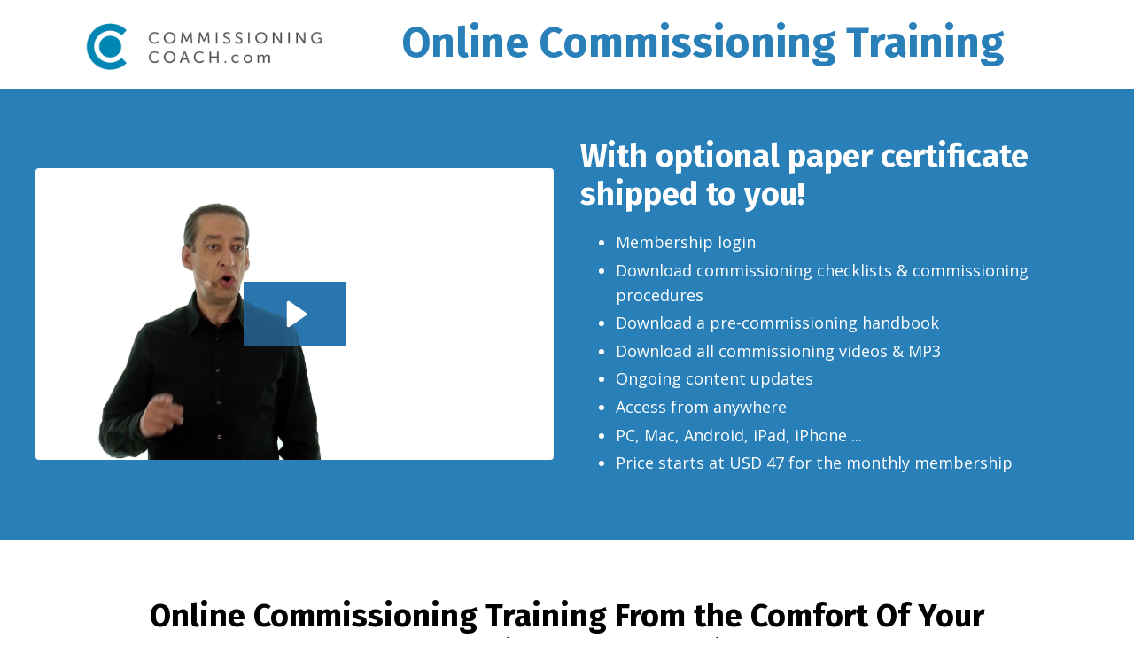

--- FILE ---
content_type: text/html; charset=utf-8
request_url: https://www.onlinecommissioningtraining.com/
body_size: 20993
content:
<!doctype html>
<html lang="en">
  <head>
    
              <meta name="csrf-param" content="authenticity_token">
              <meta name="csrf-token" content="CFLPsb3lDp+2Eb1SS4oznGB62ymipbH9rYc1VXrmZnLZdku7ISYTOjaR+dMP8L9ZtZeO2O39GLH37p95EXSMzw==">
            
    <title>
      
        ONLINE Commissioning Training - Study from the comfort of your home
      
    </title>
    <meta charset="utf-8" />
    <meta http-equiv="x-ua-compatible" content="ie=edge, chrome=1">
    <meta name="viewport" content="width=device-width, initial-scale=1, shrink-to-fit=no">
    
      <meta name="description" content="Online Commissioning Training - Download the complete commissioning training content. Videos, mp3, commissioning checklists, commissioning procedures, commissioning handbook and much more." />
    
    <meta property="og:type" content="website">
<meta property="og:url" content="https://www.onlinecommissioningtraining.com">
<meta name="twitter:card" content="summary_large_image">

<meta property="og:title" content="ONLINE Commissioning Training - Study from the comfort of your home">
<meta name="twitter:title" content="ONLINE Commissioning Training - Study from the comfort of your home">


<meta property="og:description" content="Online Commissioning Training - Download the complete commissioning training content. Videos, mp3, commissioning checklists, commissioning procedures, commissioning handbook and much more.">
<meta name="twitter:description" content="Online Commissioning Training - Download the complete commissioning training content. Videos, mp3, commissioning checklists, commissioning procedures, commissioning handbook and much more.">


<meta property="og:image" content="https://kajabi-storefronts-production.kajabi-cdn.com/kajabi-storefronts-production/sites/151456/images/l3WDCMSGmkApGVierTwm_product_cover_premium_online_commissioning_training_seo_1280x720.jpg">
<meta name="twitter:image" content="https://kajabi-storefronts-production.kajabi-cdn.com/kajabi-storefronts-production/sites/151456/images/l3WDCMSGmkApGVierTwm_product_cover_premium_online_commissioning_training_seo_1280x720.jpg">


    
      <link href="https://kajabi-storefronts-production.kajabi-cdn.com/kajabi-storefronts-production/themes/3033530/settings_images/3NV5CZ6TgS4nwiD3TsLE_favicon_commissioning_coach_300x300.png?v=2" rel="shortcut icon" />
    
    <link rel="canonical" href="https://www.onlinecommissioningtraining.com" />

    <!-- Google Fonts ====================================================== -->
    
      <link href="//fonts.googleapis.com/css?family=Open+Sans:400,700,400italic,700italic|Fira+Sans:400,700,400italic,700italic" rel="stylesheet" type="text/css">
    

    <!-- Kajabi CSS ======================================================== -->
    <link rel="stylesheet" media="screen" href="https://kajabi-app-assets.kajabi-cdn.com/assets/core-0d125629e028a5a14579c81397830a1acd5cf5a9f3ec2d0de19efb9b0795fb03.css" />

    

    <link rel="stylesheet" href="https://use.fontawesome.com/releases/v5.8.1/css/all.css" integrity="sha384-50oBUHEmvpQ+1lW4y57PTFmhCaXp0ML5d60M1M7uH2+nqUivzIebhndOJK28anvf" crossorigin="anonymous">

    <link rel="stylesheet" media="screen" href="https://kajabi-storefronts-production.kajabi-cdn.com/kajabi-storefronts-production/themes/3033530/assets/styles.css?1719688979783542" />

    <!-- Customer CSS ====================================================== -->
    <link rel="stylesheet" media="screen" href="https://kajabi-storefronts-production.kajabi-cdn.com/kajabi-storefronts-production/themes/3033530/assets/overrides.css?1719688979783542" />
    <style>
  /* Custom CSS Added Via Theme Settings */
  /* CSS Overrides go here */
</style>


    <!-- Kajabi Editor Only CSS ============================================ -->
    

    <!-- Header hook ======================================================= -->
    <script type="text/javascript">
  var Kajabi = Kajabi || {};
</script>
<script type="text/javascript">
  Kajabi.currentSiteUser = {
    "id" : "-1",
    "type" : "Guest",
    "contactId" : "",
  };
</script>
<script type="text/javascript">
  Kajabi.theme = {
    activeThemeName: "Encore Site",
    previewThemeId: null,
    editor: false
  };
</script>
<meta name="turbo-prefetch" content="false">
<script>
(function(i,s,o,g,r,a,m){i['GoogleAnalyticsObject']=r;i[r]=i[r]||function(){
(i[r].q=i[r].q||[]).push(arguments)
},i[r].l=1*new Date();a=s.createElement(o),
m=s.getElementsByTagName(o)[0];a.async=1;a.src=g;m.parentNode.insertBefore(a,m)
})(window,document,'script','//www.google-analytics.com/analytics.js','ga');
ga('create', 'UA-37080239-12', 'auto', {});
ga('send', 'pageview');
</script>
<style type="text/css">
  #editor-overlay {
    display: none;
    border-color: #2E91FC;
    position: absolute;
    background-color: rgba(46,145,252,0.05);
    border-style: dashed;
    border-width: 3px;
    border-radius: 3px;
    pointer-events: none;
    cursor: pointer;
    z-index: 10000000000;
  }
  .editor-overlay-button {
    color: white;
    background: #2E91FC;
    border-radius: 2px;
    font-size: 13px;
    margin-inline-start: -24px;
    margin-block-start: -12px;
    padding-block: 3px;
    padding-inline: 10px;
    text-transform:uppercase;
    font-weight:bold;
    letter-spacing:1.5px;

    left: 50%;
    top: 50%;
    position: absolute;
  }
</style>
<script src="https://kajabi-app-assets.kajabi-cdn.com/vite/assets/track_analytics-999259ad.js" crossorigin="anonymous" type="module"></script><link rel="modulepreload" href="https://kajabi-app-assets.kajabi-cdn.com/vite/assets/stimulus-576c66eb.js" as="script" crossorigin="anonymous">
<link rel="modulepreload" href="https://kajabi-app-assets.kajabi-cdn.com/vite/assets/track_product_analytics-9c66ca0a.js" as="script" crossorigin="anonymous">
<link rel="modulepreload" href="https://kajabi-app-assets.kajabi-cdn.com/vite/assets/stimulus-e54d982b.js" as="script" crossorigin="anonymous">
<link rel="modulepreload" href="https://kajabi-app-assets.kajabi-cdn.com/vite/assets/trackProductAnalytics-3d5f89d8.js" as="script" crossorigin="anonymous">      <script type="text/javascript">
        if (typeof (window.rudderanalytics) === "undefined") {
          !function(){"use strict";window.RudderSnippetVersion="3.0.3";var sdkBaseUrl="https://cdn.rudderlabs.com/v3"
          ;var sdkName="rsa.min.js";var asyncScript=true;window.rudderAnalyticsBuildType="legacy",window.rudderanalytics=[]
          ;var e=["setDefaultInstanceKey","load","ready","page","track","identify","alias","group","reset","setAnonymousId","startSession","endSession","consent"]
          ;for(var n=0;n<e.length;n++){var t=e[n];window.rudderanalytics[t]=function(e){return function(){
          window.rudderanalytics.push([e].concat(Array.prototype.slice.call(arguments)))}}(t)}try{
          new Function('return import("")'),window.rudderAnalyticsBuildType="modern"}catch(a){}
          if(window.rudderAnalyticsMount=function(){
          "undefined"==typeof globalThis&&(Object.defineProperty(Object.prototype,"__globalThis_magic__",{get:function get(){
          return this},configurable:true}),__globalThis_magic__.globalThis=__globalThis_magic__,
          delete Object.prototype.__globalThis_magic__);var e=document.createElement("script")
          ;e.src="".concat(sdkBaseUrl,"/").concat(window.rudderAnalyticsBuildType,"/").concat(sdkName),e.async=asyncScript,
          document.head?document.head.appendChild(e):document.body.appendChild(e)
          },"undefined"==typeof Promise||"undefined"==typeof globalThis){var d=document.createElement("script")
          ;d.src="https://polyfill-fastly.io/v3/polyfill.min.js?version=3.111.0&features=Symbol%2CPromise&callback=rudderAnalyticsMount",
          d.async=asyncScript,document.head?document.head.appendChild(d):document.body.appendChild(d)}else{
          window.rudderAnalyticsMount()}window.rudderanalytics.load("2apYBMHHHWpiGqicceKmzPebApa","https://kajabiaarnyhwq.dataplane.rudderstack.com",{})}();
        }
      </script>
      <script type="text/javascript">
        if (typeof (window.rudderanalytics) !== "undefined") {
          rudderanalytics.page({"account_id":"606","site_id":"151456"});
        }
      </script>
      <script type="text/javascript">
        if (typeof (window.rudderanalytics) !== "undefined") {
          (function () {
            function AnalyticsClickHandler (event) {
              const targetEl = event.target.closest('a') || event.target.closest('button');
              if (targetEl) {
                rudderanalytics.track('Site Link Clicked', Object.assign(
                  {"account_id":"606","site_id":"151456"},
                  {
                    link_text: targetEl.textContent.trim(),
                    link_href: targetEl.href,
                    tag_name: targetEl.tagName,
                  }
                ));
              }
            };
            document.addEventListener('click', AnalyticsClickHandler);
          })();
        }
      </script>
<meta name='site_locale' content='en'><style type="text/css">
  /* Font Awesome 4 */
  .fa.fa-twitter{
    font-family:sans-serif;
  }
  .fa.fa-twitter::before{
    content:"𝕏";
    font-size:1.2em;
  }

  /* Font Awesome 5 */
  .fab.fa-twitter{
    font-family:sans-serif;
  }
  .fab.fa-twitter::before{
    content:"𝕏";
    font-size:1.2em;
  }
</style>
<link rel="stylesheet" href="https://cdn.jsdelivr.net/npm/@kajabi-ui/styles@0.3.0/dist/kajabi_products/kajabi_products.css" />
<script type="module" src="https://cdn.jsdelivr.net/npm/@pine-ds/core@3.11.1/dist/pine-core/pine-core.esm.js"></script>
<script nomodule src="https://cdn.jsdelivr.net/npm/@pine-ds/core@3.11.1/dist/pine-core/index.esm.js"></script>


  </head>

  <style>
  body {
    
      
    
  }
</style>

  <body class="background-unrecognized">
    


    <div id="section-header" data-section-id="header"><style>
  .header {
    
      background-color: #FFFFFF;
    
    font-size: 16px;
  }
  .header--fixed {
    background: #FFFFFF;
  }
  .header .hamburger__slices .hamburger__slice {
    background-color: ;
  }
  .header .hamburger__slices .hamburger__slice {
    background-color: ;
  }
  
  .header-mobile {
    background-color: ;
  }
  .header a.link-list__link, .header a.social-icons__icon, .header .dropdown__item a, .header .user__login a {
    color: ;
  }
  .header a.link-list__link:hover {
    color: ;
  }
  .header .dropdown__trigger {
    color:  !important;
  }
  .header .dropdown__trigger:hover {
    color: ;
  }
  @media (min-width: 768px) {
    .header {
      font-size: 18px;
    }
  }
  @media (max-width: 767px) {
    .header a.link-list__link, .dropdown__item a {
      text-align: left;
    }
    .header--overlay .header__content--mobile  {
      padding-bottom: 20px;
    }
    .header__content--mobile  {
      text-align: left;
    }
  }
</style>

<div class="hidden">
  
    
  
    
  
    
  
    
  
    
      0
    
  
  
  
  
</div>

<header class="header header--static hidden--desktop hidden--mobile "  kjb-settings-id="sections_header_settings_background_color">
  <div class="hello-bars">
    
      
    
      
    
      
    
      
    
      
          <style>
@media (min-width: 768px) {
  #block-1605388598869 {
    text-align: ;
  }
} 
</style>

<div id="block-1605388598869" class="header__block header__block--hello-bar header__block--show " kjb-settings-id="sections_header_blocks_1605388598869_settings_stretch">
  

<style>
  #block-1605388598869 .hello-bar {
    background-color: #2b76b0;
  }
  #block-1605388598869 .hello-bar__text {
    color: ;
  }
</style>

<div class="block hello-bar background-dark text-center" kjb-settings-id="sections_header_blocks_1605388598869_settings_text">
  
    <div class="container">
      <p class="hello-bar__text" kjb-settings-id="sections_header_blocks_1605388598869_settings_text_color">DO NOT MISS OUT! AMAZING THINGS ARE COMING!</p>
    </div>
  
</div>

</div>

      
    
  </div>
  
    <div class="header__wrap">
      <div class="header__content header__content--desktop background-unrecognized">
        <div class="container header__container media justify-content-left">
          
            
                <style>
@media (min-width: 768px) {
  #block-1555988494486 {
    text-align: left;
  }
} 
</style>

<div id="block-1555988494486" class="header__block header__block--logo header__block--show header__switch-content " kjb-settings-id="sections_header_blocks_1555988494486_settings_stretch">
  <style>
  #block-1555988494486 {
    line-height: 1;
  }
  #block-1555988494486 .logo__image {
    display: block;
    width: 50px;
  }
  #block-1555988494486 .logo__text {
    color: ;
  }
</style>

<a class="logo" href="/">
  
    
      <img class="logo__image" src="https://kajabi-storefronts-production.kajabi-cdn.com/kajabi-storefronts-production/themes/3033530/assets/logo.png?1719688979783542" kjb-settings-id="sections_header_blocks_1555988494486_settings_logo" alt="Header Logo" />
    
  
</a>

</div>

              
          
            
                <style>
@media (min-width: 768px) {
  #block-1555988491313 {
    text-align: right;
  }
} 
</style>

<div id="block-1555988491313" class="header__block header__switch-content header__block--menu stretch" kjb-settings-id="sections_header_blocks_1555988491313_settings_stretch">
  <div class="link-list justify-content-right" kjb-settings-id="sections_header_blocks_1555988491313_settings_menu">
  
    <a class="link-list__link" href="https://www.onlinecommissioningtraining.com/store" >Store</a>
  
    <a class="link-list__link" href="https://www.onlinecommissioningtraining.com/library" >My Library</a>
  
</div>

</div>

              
          
            
                <style>
@media (min-width: 768px) {
  #block-1602256221872 {
    text-align: right;
  }
} 
</style>

<div id="block-1602256221872" class="header__block header__switch-content header__block--menu " kjb-settings-id="sections_header_blocks_1602256221872_settings_stretch">
  <div class="link-list justify-content-right" kjb-settings-id="sections_header_blocks_1602256221872_settings_menu">
  
    <a class="link-list__link" href="https://www.onlinecommissioningtraining.com/site/about" >About</a>
  
    <a class="link-list__link" href="https://www.onlinecommissioningtraining.com/site/contact" >Contact</a>
  
</div>

</div>

              
          
            
                <style>
@media (min-width: 768px) {
  #block-1555988487706 {
    text-align: left;
  }
} 
</style>

<div id="block-1555988487706" class="header__block header__switch-content header__block--user " kjb-settings-id="sections_header_blocks_1555988487706_settings_stretch">
  <style>
  /* Dropdown menu colors for desktop */
  @media (min-width: 768px) {
    #block-1555988487706 .dropdown__menu {
      background: #FFFFFF;
      color: #595959;
    }
    #block-1555988487706 .dropdown__item a, 
    #block-1555988487706 {
      color: #595959;
    }
  }  
  /* Mobile menu text alignment */
  @media (max-width: 767px) {
    #block-1555988487706 .dropdown__item a,
    #block-1555988487706 .user__login a {
      text-align: left;
    }
  }
</style>

<div class="user" kjb-settings-id="sections_header_blocks_1555988487706_settings_language_login">
  
    <span class="user__login" kjb-settings-id="language_login"><a href="/login">Log In</a></span>
  
</div>

</div>

              
          
            
          
          
            <div class="hamburger hidden--desktop" kjb-settings-id="sections_header_settings_hamburger_color">
              <div class="hamburger__slices">
                <div class="hamburger__slice hamburger--slice-1"></div>
                <div class="hamburger__slice hamburger--slice-2"></div>
                <div class="hamburger__slice hamburger--slice-3"></div>
                <div class="hamburger__slice hamburger--slice-4"></div>
              </div>
            </div>
          
        </div>
      </div>
      <div class="header__content header__content--mobile"></div>
    </div>
  
</header>

</div>
    <main>
      <div data-content-for-index data-dynamic-sections="index"><div id="section-1605388649387" data-section-id="1605388649387"></div><div id="section-1605713295105" data-section-id="1605713295105"><style>
  
  #section-1605713295105 .section {
    background-color: ;
  }
  #section-1605713295105 .sizer {
    padding-top: 0px;
    padding-bottom: 0px;
  }
  #section-1605713295105 .container {
    max-width: calc(1260px + 10px + 10px);
    padding-right: 10px;
    padding-left: 10px;
    
  }
  #section-1605713295105 .row {
    
  }
  #section-1605713295105 .container--full {
    max-width: calc(100% + 10px + 10px);
  }
  @media (min-width: 768px) {
    
    #section-1605713295105 .sizer {
      padding-top: 5px;
      padding-bottom: 0px;
    }
    #section-1605713295105 .container {
      max-width: calc(1260px + 40px + 40px);
      padding-right: 40px;
      padding-left: 40px;
    }
    #section-1605713295105 .container--full {
      max-width: calc(100% + 40px + 40px);
    }
  }
  
</style>


<section kjb-settings-id="sections_1605713295105_settings_background_color"
  class="section
  
  
   "
  data-reveal-event=""
  data-reveal-offset=""
  data-reveal-units="seconds">
  <div class="sizer ">
    
    <div class="container ">
      <div class="row align-items-center justify-content-center">
        
          <!-- removes default padding from card elements -->

<!-- removes default padding when box-shadow is enabled -->

<!-- default padding values -->



<style>
  /* flush setting */
  
  /* margin settings */
  #block-1605713295105_1 {
    margin-top: 0px;
    margin-right: 0px;
    margin-bottom: 0px;
    margin-left: 0px;
  }
  #block-1605713295105_1 .block {
    /* border settings */
    border: 4px none black;
    border-radius: 4px;
    /* background color */
    
    /* default padding for mobile */
    
    
    
    /* mobile padding overrides */
    
    
    
    
    
  }

  @media (min-width: 768px) {
    /* desktop margin settings */
    #block-1605713295105_1 {
      margin-top: 0px;
      margin-right: 0px;
      margin-bottom: 0px;
      margin-left: 0px;
    }
    #block-1605713295105_1 .block {
      /* default padding for desktop  */
      
      
      /* desktop padding overrides */
      
      
      
      
      
    }
  }
  /* mobile text align */
  @media (max-width: 767px) {
    #block-1605713295105_1 {
      text-align: ;
    }
  }
</style>



<div kjb-settings-id="sections_1605713295105_blocks_1605713295105_1_settings_width"
  id="block-1605713295105_1"
  class="
  block-type--image
  text-
  col-3
  
  
  
    
  
  "
  data-reveal-event=""
  data-reveal-offset=""
  data-reveal-units="seconds" >
  <div class="block
    box-shadow-none
    "
    
      data-aos="none" 
      data-aos-delay="0"
      data-aos-duration="0"
    
    >
    
    <style>
  #block-1605713295105_1 .block {
        display: flex;
        justify-content: flex-start;
      }
  #block-1605713295105_1 .image {
    width: 100%;
    
      width: 300px;
    
  }
  #block-1605713295105_1 .image__image {
    width: 100%;
    
      width: 300px;
    
    border-radius: 4px;
  }
  #block-1605713295105_1 .image__overlay {
    
      opacity: 0;
    
    background-color: #fff;
    border-radius: 4px;
  }
  #block-1605713295105_1 .image__overlay-text {
    color:  !important;
  }
  @media (min-width: 768px) {
    #block-1605713295105_1 .block {
        display: flex;
        justify-content: flex-start;
    }
    #block-1605713295105_1 .image__overlay {
      opacity: 0;
    }
    #block-1605713295105_1 .image__overlay:hover {
      opacity: 1;
    }
  }
  
</style>

<div class="image">
  
    
      <a class="image__link" href="/"  >
    
        <img class="image__image" src="https://kajabi-storefronts-production.kajabi-cdn.com/kajabi-storefronts-production/themes/3033530/settings_images/35MV9qrTDiBBBoUA29Ow_logo_online_commissioning_training_commissioningcoach_transparent_674x150.png" kjb-settings-id="sections_1605713295105_blocks_1605713295105_1_settings_image" alt="Online Commissioning Training by CommissioningCoach.com" />
    
      </a>
    
    
  
</div>

  </div>
</div>


        
          <!-- removes default padding from card elements -->

<!-- removes default padding when box-shadow is enabled -->

<!-- default padding values -->



<style>
  /* flush setting */
  
  /* margin settings */
  #block-1605713295105_0 {
    margin-top: 0px;
    margin-right: 0px;
    margin-bottom: 0px;
    margin-left: 0px;
  }
  #block-1605713295105_0 .block {
    /* border settings */
    border: 4px none black;
    border-radius: 4px;
    /* background color */
    
    /* default padding for mobile */
    
    
    
    /* mobile padding overrides */
    
    
    
    
    
  }

  @media (min-width: 768px) {
    /* desktop margin settings */
    #block-1605713295105_0 {
      margin-top: 0px;
      margin-right: 0px;
      margin-bottom: 0px;
      margin-left: 0px;
    }
    #block-1605713295105_0 .block {
      /* default padding for desktop  */
      
      
      /* desktop padding overrides */
      
      
      
      
      
    }
  }
  /* mobile text align */
  @media (max-width: 767px) {
    #block-1605713295105_0 {
      text-align: left;
    }
  }
</style>



<div kjb-settings-id="sections_1605713295105_blocks_1605713295105_0_settings_width"
  id="block-1605713295105_0"
  class="
  block-type--text
  text-left
  col-8
  
  
  
    
  
  "
  data-reveal-event=""
  data-reveal-offset=""
  data-reveal-units="seconds" >
  <div class="block
    box-shadow-none
    "
    
      data-aos="none" 
      data-aos-delay="0"
      data-aos-duration="0"
    
    >
    
    <style>
  
  #block-1577982541036_0 .btn {
    margin-top: 1rem;
  }
</style>

<h1 style="text-align: center;"><span style="color: #2980b9;">Online Commissioning Training</span></h1>

  </div>
</div>


        
      </div>
    </div>
  </div>
</section>
</div><div id="section-1605388743565" data-section-id="1605388743565"><style>
  
  #section-1605388743565 .section {
    background-color: #2980b9;
  }
  #section-1605388743565 .sizer {
    padding-top: 20px;
    padding-bottom: 20px;
  }
  #section-1605388743565 .container {
    max-width: calc(1260px + 10px + 10px);
    padding-right: 10px;
    padding-left: 10px;
    
  }
  #section-1605388743565 .row {
    
  }
  #section-1605388743565 .container--full {
    max-width: calc(100% + 10px + 10px);
  }
  @media (min-width: 768px) {
    
    #section-1605388743565 .sizer {
      padding-top: 40px;
      padding-bottom: 40px;
    }
    #section-1605388743565 .container {
      max-width: calc(1260px + 40px + 40px);
      padding-right: 40px;
      padding-left: 40px;
    }
    #section-1605388743565 .container--full {
      max-width: calc(100% + 40px + 40px);
    }
  }
  
</style>


<section kjb-settings-id="sections_1605388743565_settings_background_color"
  class="section
  
  
   background-dark "
  data-reveal-event=""
  data-reveal-offset=""
  data-reveal-units="seconds">
  <div class="sizer ">
    
    <div class="container ">
      <div class="row align-items-center justify-content-center">
        
          <!-- removes default padding from card elements -->

<!-- removes default padding when box-shadow is enabled -->

<!-- default padding values -->



<style>
  /* flush setting */
  
  /* margin settings */
  #block-1605388743565_1 {
    margin-top: 0px;
    margin-right: 0px;
    margin-bottom: 0px;
    margin-left: 0px;
  }
  #block-1605388743565_1 .block {
    /* border settings */
    border: 4px none black;
    border-radius: 4px;
    /* background color */
    
    /* default padding for mobile */
    
    
    
    /* mobile padding overrides */
    
    
    
    
    
  }

  @media (min-width: 768px) {
    /* desktop margin settings */
    #block-1605388743565_1 {
      margin-top: 0px;
      margin-right: 0px;
      margin-bottom: 0px;
      margin-left: 0px;
    }
    #block-1605388743565_1 .block {
      /* default padding for desktop  */
      
      
      /* desktop padding overrides */
      
      
      
      
      
    }
  }
  /* mobile text align */
  @media (max-width: 767px) {
    #block-1605388743565_1 {
      text-align: ;
    }
  }
</style>



<div kjb-settings-id="sections_1605388743565_blocks_1605388743565_1_settings_width"
  id="block-1605388743565_1"
  class="
  block-type--video
  text-
  col-6
  
  
  
    
  
  "
  data-reveal-event=""
  data-reveal-offset=""
  data-reveal-units="seconds" >
  <div class="block
    box-shadow-none
    "
    
      data-aos="none" 
      data-aos-delay="0"
      data-aos-duration="0"
    
    >
    
    









<style>
  #block-1605388743565_1 .video {
    overflow: hidden;
    border-radius: 4px;
  }
</style>





<div class="video">
  
    
<script>
  window._wq = window._wq || [];
  _wq.push({"zl4ub4m07j": JSON.parse('{\"playerColor\":\"#2b76b0\",\"stillUrl\":\"https://kajabi-storefronts-production.kajabi-cdn.com/kajabi-storefronts-production/themes/3033530/settings_images/hBZMn52RuCQKZcl0RBiA_Thumbnail_16_zu_9_white_bg.jpg\",\"autoPlay\":false,\"controlsVisibleOnLoad\":false,\"playbar\":true,\"fullscreenButton\":false,\"playbackRateControl\":false,\"qualityControl\":false,\"settingsControl\":false,\"smallPlayButton\":true,\"endVideoBehavior\":null,\"playButton\":true,\"resumable\":true}')});
</script>

<script charset="ISO-8859-1" src="//fast.wistia.com/assets/external/E-v1.js" async></script>


<div class="kjb-video-responsive">
  <div id="wistia_zl4ub4m07j"
    class="wistia_embed wistia_async_zl4ub4m07j "
    data-track-progress=""
    data-tracked-percent="">&nbsp;</div>
</div>

  
</div>

  </div>
</div>


        
          <!-- removes default padding from card elements -->

<!-- removes default padding when box-shadow is enabled -->

<!-- default padding values -->



<style>
  /* flush setting */
  
  /* margin settings */
  #block-1605388743565_0 {
    margin-top: 0px;
    margin-right: 0px;
    margin-bottom: 0px;
    margin-left: 0px;
  }
  #block-1605388743565_0 .block {
    /* border settings */
    border: 4px none black;
    border-radius: 4px;
    /* background color */
    
    /* default padding for mobile */
    
    
    
    /* mobile padding overrides */
    
    
    
    
    
  }

  @media (min-width: 768px) {
    /* desktop margin settings */
    #block-1605388743565_0 {
      margin-top: 0px;
      margin-right: 0px;
      margin-bottom: 0px;
      margin-left: 0px;
    }
    #block-1605388743565_0 .block {
      /* default padding for desktop  */
      
      
      /* desktop padding overrides */
      
      
      
      
      
    }
  }
  /* mobile text align */
  @media (max-width: 767px) {
    #block-1605388743565_0 {
      text-align: left;
    }
  }
</style>



<div kjb-settings-id="sections_1605388743565_blocks_1605388743565_0_settings_width"
  id="block-1605388743565_0"
  class="
  block-type--text
  text-left
  col-6
  
  
  
    
  
  "
  data-reveal-event=""
  data-reveal-offset=""
  data-reveal-units="seconds" >
  <div class="block
    box-shadow-none
    "
    
      data-aos="none" 
      data-aos-delay="0"
      data-aos-duration="0"
    
    >
    
    <style>
  
  #block-1577982541036_0 .btn {
    margin-top: 1rem;
  }
</style>

<h2>With optional paper certificate shipped to you!</h2>
<ul>
<li>Membership login</li>
<li>Download commissioning checklists &amp; commissioning procedures</li>
<li>Download a pre-commissioning handbook</li>
<li>Download all commissioning videos &amp; MP3</li>
<li>Ongoing content updates</li>
<li>Access from anywhere</li>
<li>PC, Mac, Android, iPad, iPhone ...</li>
<li>Price starts at USD 47 for the monthly membership</li>
</ul>

  </div>
</div>


        
      </div>
    </div>
  </div>
</section>
</div><div id="section-1575400116835" data-section-id="1575400116835"></div><div id="section-1605394279146" data-section-id="1605394279146"><style>
  
  #section-1605394279146 .section {
    background-color: ;
  }
  #section-1605394279146 .sizer {
    padding-top: 20px;
    padding-bottom: 0px;
  }
  #section-1605394279146 .container {
    max-width: calc(1260px + 10px + 10px);
    padding-right: 10px;
    padding-left: 10px;
    
  }
  #section-1605394279146 .row {
    
  }
  #section-1605394279146 .container--full {
    max-width: calc(100% + 10px + 10px);
  }
  @media (min-width: 768px) {
    
    #section-1605394279146 .sizer {
      padding-top: 50px;
      padding-bottom: 0px;
    }
    #section-1605394279146 .container {
      max-width: calc(1260px + 40px + 40px);
      padding-right: 40px;
      padding-left: 40px;
    }
    #section-1605394279146 .container--full {
      max-width: calc(100% + 40px + 40px);
    }
  }
  
</style>


<section kjb-settings-id="sections_1605394279146_settings_background_color"
  class="section
  
  
   "
  data-reveal-event=""
  data-reveal-offset=""
  data-reveal-units="seconds">
  <div class="sizer ">
    
    <div class="container ">
      <div class="row align-items-center justify-content-center">
        
          <!-- removes default padding from card elements -->

<!-- removes default padding when box-shadow is enabled -->

<!-- default padding values -->



<style>
  /* flush setting */
  
  /* margin settings */
  #block-1605394279146_0 {
    margin-top: 0px;
    margin-right: 0px;
    margin-bottom: 0px;
    margin-left: 0px;
  }
  #block-1605394279146_0 .block {
    /* border settings */
    border: 4px none black;
    border-radius: 4px;
    /* background color */
    
    /* default padding for mobile */
    
    
    
    /* mobile padding overrides */
    
    
    
    
    
  }

  @media (min-width: 768px) {
    /* desktop margin settings */
    #block-1605394279146_0 {
      margin-top: 0px;
      margin-right: 0px;
      margin-bottom: 0px;
      margin-left: 0px;
    }
    #block-1605394279146_0 .block {
      /* default padding for desktop  */
      
      
      /* desktop padding overrides */
      
      
      
      
      
    }
  }
  /* mobile text align */
  @media (max-width: 767px) {
    #block-1605394279146_0 {
      text-align: left;
    }
  }
</style>



<div kjb-settings-id="sections_1605394279146_blocks_1605394279146_0_settings_width"
  id="block-1605394279146_0"
  class="
  block-type--text
  text-left
  col-10
  
  
  
    
  
  "
  data-reveal-event=""
  data-reveal-offset=""
  data-reveal-units="seconds" >
  <div class="block
    box-shadow-none
    "
    
      data-aos="none" 
      data-aos-delay="0"
      data-aos-duration="0"
    
    >
    
    <style>
  
  #block-1577982541036_0 .btn {
    margin-top: 1rem;
  }
</style>

<h2 style="text-align: center;">Online Commissioning Training From the Comfort Of Your Home (Or Work Place)</h2>
<h4 style="text-align: center;">Check out below which topics are covered in the online commissioning training</h4>

  </div>
</div>


        
      </div>
    </div>
  </div>
</section>
</div><div id="section-1575400143733" data-section-id="1575400143733"><style>
  
  #section-1575400143733 .section {
    background-color: ;
  }
  #section-1575400143733 .sizer {
    padding-top: 10px;
    padding-bottom: 10px;
  }
  #section-1575400143733 .container {
    max-width: calc(1260px + 10px + 10px);
    padding-right: 10px;
    padding-left: 10px;
    
  }
  #section-1575400143733 .row {
    
  }
  #section-1575400143733 .container--full {
    max-width: calc(100% + 10px + 10px);
  }
  @media (min-width: 768px) {
    
    #section-1575400143733 .sizer {
      padding-top: 10px;
      padding-bottom: 10px;
    }
    #section-1575400143733 .container {
      max-width: calc(1260px + 40px + 40px);
      padding-right: 40px;
      padding-left: 40px;
    }
    #section-1575400143733 .container--full {
      max-width: calc(100% + 40px + 40px);
    }
  }
  
</style>


<section kjb-settings-id="sections_1575400143733_settings_background_color"
  class="section
  
  
   "
  data-reveal-event=""
  data-reveal-offset=""
  data-reveal-units="seconds">
  <div class="sizer ">
    
    <div class="container ">
      <div class="row align-items-start justify-content-center">
        
          <!-- removes default padding from card elements -->

<!-- removes default padding when box-shadow is enabled -->

<!-- default padding values -->



<style>
  /* flush setting */
  
  /* margin settings */
  #block-1575400143733_0 {
    margin-top: 0px;
    margin-right: 0px;
    margin-bottom: 0px;
    margin-left: 0px;
  }
  #block-1575400143733_0 .block {
    /* border settings */
    border: 4px none black;
    border-radius: 4px;
    /* background color */
    
    /* default padding for mobile */
    
    
    
    /* mobile padding overrides */
    
    
    
    
    
  }

  @media (min-width: 768px) {
    /* desktop margin settings */
    #block-1575400143733_0 {
      margin-top: 0px;
      margin-right: 0px;
      margin-bottom: 0px;
      margin-left: 0px;
    }
    #block-1575400143733_0 .block {
      /* default padding for desktop  */
      
      
      /* desktop padding overrides */
      
      
      
      
      
    }
  }
  /* mobile text align */
  @media (max-width: 767px) {
    #block-1575400143733_0 {
      text-align: center;
    }
  }
</style>



<div kjb-settings-id="sections_1575400143733_blocks_1575400143733_0_settings_width"
  id="block-1575400143733_0"
  class="
  block-type--feature
  text-center
  col-3
  
  
  
    
  
  "
  data-reveal-event=""
  data-reveal-offset=""
  data-reveal-units="seconds" >
  <div class="block
    box-shadow-none
    "
    
      data-aos="none" 
      data-aos-delay="0"
      data-aos-duration="0"
    
    >
    
    <style>
  #block-1575400143733_0 .feature__image {
    width: 100px;
    border-radius: 4px;
  }
</style>

<div class="feature">
  
    
      <img class="feature__image" src="https://kajabi-storefronts-production.kajabi-cdn.com/kajabi-storefronts-production/themes/3033530/settings_images/e5ge6UxTZOULyaoQhgHN_commissioning_training_key_1_1_100x100.png" kjb-settings-id="sections_1575400143733_blocks_1575400143733_0_settings_image" alt="Online Commissioning Training - The 9 Key Elements Of Successful Plant Commissioning" />
    
  
  <div class="feature__text" kjb-settings-id="sections_1575400143733_blocks_1575400143733_0_settings_text">
    <h4>The 9 Key Elements Of Successful Plant Commissioning</h4>
<p>Planning, mechanical completion, P&amp;ID checking, pre-commissioning, commissioning, start-up, initial operation, performance testing, post commissioning</p>
  </div>
  
</div>

  </div>
</div>


        
          <!-- removes default padding from card elements -->

<!-- removes default padding when box-shadow is enabled -->

<!-- default padding values -->



<style>
  /* flush setting */
  
  /* margin settings */
  #block-1575400143733_1 {
    margin-top: 0px;
    margin-right: 0px;
    margin-bottom: 0px;
    margin-left: 0px;
  }
  #block-1575400143733_1 .block {
    /* border settings */
    border: 4px none black;
    border-radius: 4px;
    /* background color */
    
    /* default padding for mobile */
    
    
    
    /* mobile padding overrides */
    
    
    
    
    
  }

  @media (min-width: 768px) {
    /* desktop margin settings */
    #block-1575400143733_1 {
      margin-top: 0px;
      margin-right: 0px;
      margin-bottom: 0px;
      margin-left: 0px;
    }
    #block-1575400143733_1 .block {
      /* default padding for desktop  */
      
      
      /* desktop padding overrides */
      
      
      
      
      
    }
  }
  /* mobile text align */
  @media (max-width: 767px) {
    #block-1575400143733_1 {
      text-align: center;
    }
  }
</style>



<div kjb-settings-id="sections_1575400143733_blocks_1575400143733_1_settings_width"
  id="block-1575400143733_1"
  class="
  block-type--feature
  text-center
  col-3
  
  
  
    
  
  "
  data-reveal-event=""
  data-reveal-offset=""
  data-reveal-units="seconds" >
  <div class="block
    box-shadow-none
    "
    
      data-aos="none" 
      data-aos-delay="0"
      data-aos-duration="0"
    
    >
    
    <style>
  #block-1575400143733_1 .feature__image {
    width: 100px;
    border-radius: 4px;
  }
</style>

<div class="feature">
  
    
      <img class="feature__image" src="https://kajabi-storefronts-production.kajabi-cdn.com/kajabi-storefronts-production/themes/3033530/settings_images/UsrZ91zTX64QEAPLJ5Cw_commissioning_training_checklist_1_1_100x100.png" kjb-settings-id="sections_1575400143733_blocks_1575400143733_1_settings_image" alt="Online Commissioning Training - Commissioning Checklists" />
    
  
  <div class="feature__text" kjb-settings-id="sections_1575400143733_blocks_1575400143733_1_settings_text">
    <h4>Commissioning Checklists</h4>
<p>Agitators, blowers, columns, drums, fans, filters, heaters, pumps, reactors, tanks, turbines and more.</p>
  </div>
  
</div>

  </div>
</div>


        
          <!-- removes default padding from card elements -->

<!-- removes default padding when box-shadow is enabled -->

<!-- default padding values -->



<style>
  /* flush setting */
  
  /* margin settings */
  #block-1575400143733_2 {
    margin-top: 0px;
    margin-right: 0px;
    margin-bottom: 0px;
    margin-left: 0px;
  }
  #block-1575400143733_2 .block {
    /* border settings */
    border: 4px none black;
    border-radius: 4px;
    /* background color */
    
    /* default padding for mobile */
    
    
    
    /* mobile padding overrides */
    
    
    
    
    
  }

  @media (min-width: 768px) {
    /* desktop margin settings */
    #block-1575400143733_2 {
      margin-top: 0px;
      margin-right: 0px;
      margin-bottom: 0px;
      margin-left: 0px;
    }
    #block-1575400143733_2 .block {
      /* default padding for desktop  */
      
      
      /* desktop padding overrides */
      
      
      
      
      
    }
  }
  /* mobile text align */
  @media (max-width: 767px) {
    #block-1575400143733_2 {
      text-align: center;
    }
  }
</style>



<div kjb-settings-id="sections_1575400143733_blocks_1575400143733_2_settings_width"
  id="block-1575400143733_2"
  class="
  block-type--feature
  text-center
  col-3
  
  
  
    
  
  "
  data-reveal-event=""
  data-reveal-offset=""
  data-reveal-units="seconds" >
  <div class="block
    box-shadow-none
    "
    
      data-aos="none" 
      data-aos-delay="0"
      data-aos-duration="0"
    
    >
    
    <style>
  #block-1575400143733_2 .feature__image {
    width: 100px;
    border-radius: 4px;
  }
</style>

<div class="feature">
  
    
      <img class="feature__image" src="https://kajabi-storefronts-production.kajabi-cdn.com/kajabi-storefronts-production/themes/3033530/settings_images/PT7yrcKQMGFwgiMw2gDg_commissioning_training_eye_1_1_100x100.png" kjb-settings-id="sections_1575400143733_blocks_1575400143733_2_settings_image" alt="Online Commissioning Training - Commissioning & Safety" />
    
  
  <div class="feature__text" kjb-settings-id="sections_1575400143733_blocks_1575400143733_2_settings_text">
    <h4>Commissioning &amp; Safety</h4>
<p>Safety - the most important thing when you commission an industrial plant. This training you will remember for your whole life - guaranteed.</p>
  </div>
  
</div>

  </div>
</div>


        
          <!-- removes default padding from card elements -->

<!-- removes default padding when box-shadow is enabled -->

<!-- default padding values -->



<style>
  /* flush setting */
  
  /* margin settings */
  #block-1605392758640 {
    margin-top: 0px;
    margin-right: 0px;
    margin-bottom: 0px;
    margin-left: 0px;
  }
  #block-1605392758640 .block {
    /* border settings */
    border: 4px none black;
    border-radius: 4px;
    /* background color */
    
    /* default padding for mobile */
    
    
    
    /* mobile padding overrides */
    
    
    
    
    
  }

  @media (min-width: 768px) {
    /* desktop margin settings */
    #block-1605392758640 {
      margin-top: 0px;
      margin-right: 0px;
      margin-bottom: 0px;
      margin-left: 0px;
    }
    #block-1605392758640 .block {
      /* default padding for desktop  */
      
      
      /* desktop padding overrides */
      
      
      
      
      
    }
  }
  /* mobile text align */
  @media (max-width: 767px) {
    #block-1605392758640 {
      text-align: center;
    }
  }
</style>



<div kjb-settings-id="sections_1575400143733_blocks_1605392758640_settings_width"
  id="block-1605392758640"
  class="
  block-type--feature
  text-center
  col-3
  
  
  
    
  
  "
  data-reveal-event=""
  data-reveal-offset=""
  data-reveal-units="seconds" >
  <div class="block
    box-shadow-none
    "
    
      data-aos="none" 
      data-aos-delay="0"
      data-aos-duration="0"
    
    >
    
    <style>
  #block-1605392758640 .feature__image {
    width: 100px;
    border-radius: 4px;
  }
</style>

<div class="feature">
  
    
      <img class="feature__image" src="https://kajabi-storefronts-production.kajabi-cdn.com/kajabi-storefronts-production/themes/3033530/settings_images/2jf3Jh8TIiEw29i7kpjP_commissioning_training_procedure_1_1_100x100.png" kjb-settings-id="sections_1575400143733_blocks_1605392758640_settings_image" alt="Online Commissioning Training - Commissioning Procedures" />
    
  
  <div class="feature__text" kjb-settings-id="sections_1575400143733_blocks_1605392758640_settings_text">
    <h4>Commissioning Procedures</h4>
<p>For example: Air blowing procedure, water flushing procedure, acid cleaning procedure and cooling water passivation procedure.</p>
  </div>
  
</div>

  </div>
</div>


        
      </div>
    </div>
  </div>
</section>
</div><div id="section-1605395547807" data-section-id="1605395547807"><style>
  
  #section-1605395547807 .section {
    background-color: ;
  }
  #section-1605395547807 .sizer {
    padding-top: 10px;
    padding-bottom: 10px;
  }
  #section-1605395547807 .container {
    max-width: calc(1260px + 10px + 10px);
    padding-right: 10px;
    padding-left: 10px;
    
  }
  #section-1605395547807 .row {
    
  }
  #section-1605395547807 .container--full {
    max-width: calc(100% + 10px + 10px);
  }
  @media (min-width: 768px) {
    
    #section-1605395547807 .sizer {
      padding-top: 0px;
      padding-bottom: 10px;
    }
    #section-1605395547807 .container {
      max-width: calc(1260px + 40px + 40px);
      padding-right: 40px;
      padding-left: 40px;
    }
    #section-1605395547807 .container--full {
      max-width: calc(100% + 40px + 40px);
    }
  }
  
</style>


<section kjb-settings-id="sections_1605395547807_settings_background_color"
  class="section
  
  
   "
  data-reveal-event=""
  data-reveal-offset=""
  data-reveal-units="seconds">
  <div class="sizer ">
    
    <div class="container ">
      <div class="row align-items-start justify-content-center">
        
          <!-- removes default padding from card elements -->

<!-- removes default padding when box-shadow is enabled -->

<!-- default padding values -->



<style>
  /* flush setting */
  
  /* margin settings */
  #block-1605395547806_0 {
    margin-top: 0px;
    margin-right: 0px;
    margin-bottom: 0px;
    margin-left: 0px;
  }
  #block-1605395547806_0 .block {
    /* border settings */
    border: 4px none black;
    border-radius: 4px;
    /* background color */
    
    /* default padding for mobile */
    
    
    
    /* mobile padding overrides */
    
    
    
    
    
  }

  @media (min-width: 768px) {
    /* desktop margin settings */
    #block-1605395547806_0 {
      margin-top: 0px;
      margin-right: 0px;
      margin-bottom: 0px;
      margin-left: 0px;
    }
    #block-1605395547806_0 .block {
      /* default padding for desktop  */
      
      
      /* desktop padding overrides */
      
      
      
      
      
    }
  }
  /* mobile text align */
  @media (max-width: 767px) {
    #block-1605395547806_0 {
      text-align: center;
    }
  }
</style>



<div kjb-settings-id="sections_1605395547807_blocks_1605395547806_0_settings_width"
  id="block-1605395547806_0"
  class="
  block-type--feature
  text-center
  col-3
  
  
  
    
  
  "
  data-reveal-event=""
  data-reveal-offset=""
  data-reveal-units="seconds" >
  <div class="block
    box-shadow-none
    "
    
      data-aos="none" 
      data-aos-delay="0"
      data-aos-duration="0"
    
    >
    
    <style>
  #block-1605395547806_0 .feature__image {
    width: 100px;
    border-radius: 4px;
  }
</style>

<div class="feature">
  
    
      <img class="feature__image" src="https://kajabi-storefronts-production.kajabi-cdn.com/kajabi-storefronts-production/themes/3033530/settings_images/UR56NVQLTE2cIKIoBzN7_bulb_online_commissioning_training_1_1_100x100.png" kjb-settings-id="sections_1605395547807_blocks_1605395547806_0_settings_image" alt="Online Commissioning Training - Commissioning System & Sub-System Breakdown and System Prioritization" />
    
  
  <div class="feature__text" kjb-settings-id="sections_1605395547807_blocks_1605395547806_0_settings_text">
    <h4>Commissioning System &amp; Sub-System Breakdown and System Prioritization</h4>
<p>You will learn how to divide an entire industrial plant into logical sub-systems and how to set the priorities for a safe and fast commissioning &amp; start-up.</p>
  </div>
  
</div>

  </div>
</div>


        
          <!-- removes default padding from card elements -->

<!-- removes default padding when box-shadow is enabled -->

<!-- default padding values -->



<style>
  /* flush setting */
  
  /* margin settings */
  #block-1605395547806_1 {
    margin-top: 0px;
    margin-right: 0px;
    margin-bottom: 0px;
    margin-left: 0px;
  }
  #block-1605395547806_1 .block {
    /* border settings */
    border: 4px none black;
    border-radius: 4px;
    /* background color */
    
    /* default padding for mobile */
    
    
    
    /* mobile padding overrides */
    
    
    
    
    
  }

  @media (min-width: 768px) {
    /* desktop margin settings */
    #block-1605395547806_1 {
      margin-top: 0px;
      margin-right: 0px;
      margin-bottom: 0px;
      margin-left: 0px;
    }
    #block-1605395547806_1 .block {
      /* default padding for desktop  */
      
      
      /* desktop padding overrides */
      
      
      
      
      
    }
  }
  /* mobile text align */
  @media (max-width: 767px) {
    #block-1605395547806_1 {
      text-align: center;
    }
  }
</style>



<div kjb-settings-id="sections_1605395547807_blocks_1605395547806_1_settings_width"
  id="block-1605395547806_1"
  class="
  block-type--feature
  text-center
  col-3
  
  
  
    
  
  "
  data-reveal-event=""
  data-reveal-offset=""
  data-reveal-units="seconds" >
  <div class="block
    box-shadow-none
    "
    
      data-aos="none" 
      data-aos-delay="0"
      data-aos-duration="0"
    
    >
    
    <style>
  #block-1605395547806_1 .feature__image {
    width: 100px;
    border-radius: 4px;
  }
</style>

<div class="feature">
  
    
      <img class="feature__image" src="https://kajabi-storefronts-production.kajabi-cdn.com/kajabi-storefronts-production/themes/3033530/settings_images/sFUwAhtRY6buZkLtp0zi_communication_online_commissioning_training_1_1_100x100.png" kjb-settings-id="sections_1605395547807_blocks_1605395547806_1_settings_image" alt="Online Commissioning Training - Communication, Motivation & Leadership" />
    
  
  <div class="feature__text" kjb-settings-id="sections_1605395547807_blocks_1605395547806_1_settings_text">
    <h4>Communication, Motivation &amp; Leadership</h4>
<p>Do you know the difference between a manager and a leader? Do you know the surprising truth about what motivates us? We will answer these questions and many more.</p>
  </div>
  
</div>

  </div>
</div>


        
          <!-- removes default padding from card elements -->

<!-- removes default padding when box-shadow is enabled -->

<!-- default padding values -->



<style>
  /* flush setting */
  
  /* margin settings */
  #block-1605395547806_2 {
    margin-top: 0px;
    margin-right: 0px;
    margin-bottom: 0px;
    margin-left: 0px;
  }
  #block-1605395547806_2 .block {
    /* border settings */
    border: 4px none black;
    border-radius: 4px;
    /* background color */
    
    /* default padding for mobile */
    
    
    
    /* mobile padding overrides */
    
    
    
    
    
  }

  @media (min-width: 768px) {
    /* desktop margin settings */
    #block-1605395547806_2 {
      margin-top: 0px;
      margin-right: 0px;
      margin-bottom: 0px;
      margin-left: 0px;
    }
    #block-1605395547806_2 .block {
      /* default padding for desktop  */
      
      
      /* desktop padding overrides */
      
      
      
      
      
    }
  }
  /* mobile text align */
  @media (max-width: 767px) {
    #block-1605395547806_2 {
      text-align: center;
    }
  }
</style>



<div kjb-settings-id="sections_1605395547807_blocks_1605395547806_2_settings_width"
  id="block-1605395547806_2"
  class="
  block-type--feature
  text-center
  col-3
  
  
  
    
  
  "
  data-reveal-event=""
  data-reveal-offset=""
  data-reveal-units="seconds" >
  <div class="block
    box-shadow-none
    "
    
      data-aos="none" 
      data-aos-delay="0"
      data-aos-duration="0"
    
    >
    
    <style>
  #block-1605395547806_2 .feature__image {
    width: 100px;
    border-radius: 4px;
  }
</style>

<div class="feature">
  
    
      <img class="feature__image" src="https://kajabi-storefronts-production.kajabi-cdn.com/kajabi-storefronts-production/themes/3033530/settings_images/7x2dRcKERvSP37Yia9WV_project_management_online_commissioning_training_1_1_100x100.png" kjb-settings-id="sections_1605395547807_blocks_1605395547806_2_settings_image" alt="Online Commissioning Training - Proven Project Management Practices" />
    
  
  <div class="feature__text" kjb-settings-id="sections_1605395547807_blocks_1605395547806_2_settings_text">
    <h4>Proven Project Management Practices</h4>
<p>Learn from Thomas Stuenkel's 25+ years experience in pre-commissioning, commissioning &amp; start-up.</p>
  </div>
  
</div>

  </div>
</div>


        
          <!-- removes default padding from card elements -->

<!-- removes default padding when box-shadow is enabled -->

<!-- default padding values -->



<style>
  /* flush setting */
  
  /* margin settings */
  #block-1605395547806_3 {
    margin-top: 0px;
    margin-right: 0px;
    margin-bottom: 0px;
    margin-left: 0px;
  }
  #block-1605395547806_3 .block {
    /* border settings */
    border: 4px none black;
    border-radius: 4px;
    /* background color */
    
    /* default padding for mobile */
    
    
    
    /* mobile padding overrides */
    
    
    
    
    
  }

  @media (min-width: 768px) {
    /* desktop margin settings */
    #block-1605395547806_3 {
      margin-top: 0px;
      margin-right: 0px;
      margin-bottom: 0px;
      margin-left: 0px;
    }
    #block-1605395547806_3 .block {
      /* default padding for desktop  */
      
      
      /* desktop padding overrides */
      
      
      
      
      
    }
  }
  /* mobile text align */
  @media (max-width: 767px) {
    #block-1605395547806_3 {
      text-align: center;
    }
  }
</style>



<div kjb-settings-id="sections_1605395547807_blocks_1605395547806_3_settings_width"
  id="block-1605395547806_3"
  class="
  block-type--feature
  text-center
  col-3
  
  
  
    
  
  "
  data-reveal-event=""
  data-reveal-offset=""
  data-reveal-units="seconds" >
  <div class="block
    box-shadow-none
    "
    
      data-aos="none" 
      data-aos-delay="0"
      data-aos-duration="0"
    
    >
    
    <style>
  #block-1605395547806_3 .feature__image {
    width: 100px;
    border-radius: 4px;
  }
</style>

<div class="feature">
  
    
      <img class="feature__image" src="https://kajabi-storefronts-production.kajabi-cdn.com/kajabi-storefronts-production/themes/3033530/settings_images/CZRujj97Se0AA1xRlPLc_guidelines_online_commissioning_training_1_1_100x100.png" kjb-settings-id="sections_1605395547807_blocks_1605395547806_3_settings_image" alt="Online Commissioning Training - Commissioning Guidelines for Specific Equipment" />
    
  
  <div class="feature__text" kjb-settings-id="sections_1605395547807_blocks_1605395547806_3_settings_text">
    <h4>Commissioning Guidelines for Specific Equipment</h4>
<p>Machinery &amp; rotating equipment, towers &amp; columns, pressure vessels &amp; heat exchangers, fired heaters &amp; boilers.</p>
  </div>
  
</div>

  </div>
</div>


        
      </div>
    </div>
  </div>
</section>
</div><div id="section-1605554719183" data-section-id="1605554719183"><style>
  
  #section-1605554719183 .section {
    background-color: ;
  }
  #section-1605554719183 .sizer {
    padding-top: 10px;
    padding-bottom: 10px;
  }
  #section-1605554719183 .container {
    max-width: calc(1260px + 10px + 10px);
    padding-right: 10px;
    padding-left: 10px;
    
  }
  #section-1605554719183 .row {
    
  }
  #section-1605554719183 .container--full {
    max-width: calc(100% + 10px + 10px);
  }
  @media (min-width: 768px) {
    
    #section-1605554719183 .sizer {
      padding-top: 0px;
      padding-bottom: 10px;
    }
    #section-1605554719183 .container {
      max-width: calc(1260px + 40px + 40px);
      padding-right: 40px;
      padding-left: 40px;
    }
    #section-1605554719183 .container--full {
      max-width: calc(100% + 40px + 40px);
    }
  }
  
</style>


<section kjb-settings-id="sections_1605554719183_settings_background_color"
  class="section
  
  
   "
  data-reveal-event=""
  data-reveal-offset=""
  data-reveal-units="seconds">
  <div class="sizer ">
    
    <div class="container ">
      <div class="row align-items-start justify-content-center">
        
          <!-- removes default padding from card elements -->

<!-- removes default padding when box-shadow is enabled -->

<!-- default padding values -->



<style>
  /* flush setting */
  
  /* margin settings */
  #block-1605554719182_0 {
    margin-top: 0px;
    margin-right: 0px;
    margin-bottom: 0px;
    margin-left: 0px;
  }
  #block-1605554719182_0 .block {
    /* border settings */
    border: 4px none black;
    border-radius: 4px;
    /* background color */
    
    /* default padding for mobile */
    
    
    
    /* mobile padding overrides */
    
    
    
    
    
  }

  @media (min-width: 768px) {
    /* desktop margin settings */
    #block-1605554719182_0 {
      margin-top: 0px;
      margin-right: 0px;
      margin-bottom: 0px;
      margin-left: 0px;
    }
    #block-1605554719182_0 .block {
      /* default padding for desktop  */
      
      
      /* desktop padding overrides */
      
      
      
      
      
    }
  }
  /* mobile text align */
  @media (max-width: 767px) {
    #block-1605554719182_0 {
      text-align: center;
    }
  }
</style>



<div kjb-settings-id="sections_1605554719183_blocks_1605554719182_0_settings_width"
  id="block-1605554719182_0"
  class="
  block-type--feature
  text-center
  col-3
  
  
  
    
  
  "
  data-reveal-event=""
  data-reveal-offset=""
  data-reveal-units="seconds" >
  <div class="block
    box-shadow-none
    "
    
      data-aos="none" 
      data-aos-delay="0"
      data-aos-duration="0"
    
    >
    
    <style>
  #block-1605554719182_0 .feature__image {
    width: 100px;
    border-radius: 4px;
  }
</style>

<div class="feature">
  
    
      <img class="feature__image" src="https://kajabi-storefronts-production.kajabi-cdn.com/kajabi-storefronts-production/themes/3033530/settings_images/dXGawhNDQKWgR1AS2okp_strategies_online_commissioning_training_1_1_100x100.png" kjb-settings-id="sections_1605554719183_blocks_1605554719182_0_settings_image" alt="Online Commissioning Training - Commissioning Strategies, Tactics & Task Tools" />
    
  
  <div class="feature__text" kjb-settings-id="sections_1605554719183_blocks_1605554719182_0_settings_text">
    <h4>Commissioning Strategies, Tactics &amp; Task Tools</h4>
<p>Get the "big picture" on how to commission a plant and in-depth knowledge on equipment level as well.</p>
  </div>
  
</div>

  </div>
</div>


        
          <!-- removes default padding from card elements -->

<!-- removes default padding when box-shadow is enabled -->

<!-- default padding values -->



<style>
  /* flush setting */
  
  /* margin settings */
  #block-1605554719182_1 {
    margin-top: 0px;
    margin-right: 0px;
    margin-bottom: 0px;
    margin-left: 0px;
  }
  #block-1605554719182_1 .block {
    /* border settings */
    border: 4px none black;
    border-radius: 4px;
    /* background color */
    
    /* default padding for mobile */
    
    
    
    /* mobile padding overrides */
    
    
    
    
    
  }

  @media (min-width: 768px) {
    /* desktop margin settings */
    #block-1605554719182_1 {
      margin-top: 0px;
      margin-right: 0px;
      margin-bottom: 0px;
      margin-left: 0px;
    }
    #block-1605554719182_1 .block {
      /* default padding for desktop  */
      
      
      /* desktop padding overrides */
      
      
      
      
      
    }
  }
  /* mobile text align */
  @media (max-width: 767px) {
    #block-1605554719182_1 {
      text-align: center;
    }
  }
</style>



<div kjb-settings-id="sections_1605554719183_blocks_1605554719182_1_settings_width"
  id="block-1605554719182_1"
  class="
  block-type--feature
  text-center
  col-3
  
  
  
    
  
  "
  data-reveal-event=""
  data-reveal-offset=""
  data-reveal-units="seconds" >
  <div class="block
    box-shadow-none
    "
    
      data-aos="none" 
      data-aos-delay="0"
      data-aos-duration="0"
    
    >
    
    <style>
  #block-1605554719182_1 .feature__image {
    width: 100px;
    border-radius: 4px;
  }
</style>

<div class="feature">
  
    
      <img class="feature__image" src="https://kajabi-storefronts-production.kajabi-cdn.com/kajabi-storefronts-production/themes/3033530/settings_images/K1iJsRDtRi2uk4h5waCQ_manual_online_commissioning_training_1_1_100x100.png" kjb-settings-id="sections_1605554719183_blocks_1605554719182_1_settings_image" alt="Online Commissioning Training - Pre-Commissioning Manual" />
    
  
  <div class="feature__text" kjb-settings-id="sections_1605554719183_blocks_1605554719182_1_settings_text">
    <h4>Pre-Commissioning Manual</h4>
<p>A complete pre-commissioning manual in Word format which you can use as a draft for developing your own specific manual.</p>
  </div>
  
</div>

  </div>
</div>


        
          <!-- removes default padding from card elements -->

<!-- removes default padding when box-shadow is enabled -->

<!-- default padding values -->



<style>
  /* flush setting */
  
  /* margin settings */
  #block-1605554719182_2 {
    margin-top: 0px;
    margin-right: 0px;
    margin-bottom: 0px;
    margin-left: 0px;
  }
  #block-1605554719182_2 .block {
    /* border settings */
    border: 4px none black;
    border-radius: 4px;
    /* background color */
    
    /* default padding for mobile */
    
    
    
    /* mobile padding overrides */
    
    
    
    
    
  }

  @media (min-width: 768px) {
    /* desktop margin settings */
    #block-1605554719182_2 {
      margin-top: 0px;
      margin-right: 0px;
      margin-bottom: 0px;
      margin-left: 0px;
    }
    #block-1605554719182_2 .block {
      /* default padding for desktop  */
      
      
      /* desktop padding overrides */
      
      
      
      
      
    }
  }
  /* mobile text align */
  @media (max-width: 767px) {
    #block-1605554719182_2 {
      text-align: center;
    }
  }
</style>



<div kjb-settings-id="sections_1605554719183_blocks_1605554719182_2_settings_width"
  id="block-1605554719182_2"
  class="
  block-type--feature
  text-center
  col-3
  
  
  
    
  
  "
  data-reveal-event=""
  data-reveal-offset=""
  data-reveal-units="seconds" >
  <div class="block
    box-shadow-none
    "
    
      data-aos="none" 
      data-aos-delay="0"
      data-aos-duration="0"
    
    >
    
    <style>
  #block-1605554719182_2 .feature__image {
    width: 100px;
    border-radius: 4px;
  }
</style>

<div class="feature">
  
    
      <img class="feature__image" src="https://kajabi-storefronts-production.kajabi-cdn.com/kajabi-storefronts-production/themes/3033530/settings_images/kP8cZywTRSKSrCfcaBzS_case_study_online_commissioning_training_1_1_100x100.png" kjb-settings-id="sections_1605554719183_blocks_1605554719182_2_settings_image" alt="Online Commissioning Training - Commissioning Case Studies" />
    
  
  <div class="feature__text" kjb-settings-id="sections_1605554719183_blocks_1605554719182_2_settings_text">
    <h4>Commissioning Case Studies</h4>
<p>Extend your commissioning knowledge through theoretical &amp; real world commissioning case studies.</p>
  </div>
  
</div>

  </div>
</div>


        
          <!-- removes default padding from card elements -->

<!-- removes default padding when box-shadow is enabled -->

<!-- default padding values -->



<style>
  /* flush setting */
  
  /* margin settings */
  #block-1605554719182_3 {
    margin-top: 0px;
    margin-right: 0px;
    margin-bottom: 0px;
    margin-left: 0px;
  }
  #block-1605554719182_3 .block {
    /* border settings */
    border: 4px none black;
    border-radius: 4px;
    /* background color */
    
    /* default padding for mobile */
    
    
    
    /* mobile padding overrides */
    
    
    
    
    
  }

  @media (min-width: 768px) {
    /* desktop margin settings */
    #block-1605554719182_3 {
      margin-top: 0px;
      margin-right: 0px;
      margin-bottom: 0px;
      margin-left: 0px;
    }
    #block-1605554719182_3 .block {
      /* default padding for desktop  */
      
      
      /* desktop padding overrides */
      
      
      
      
      
    }
  }
  /* mobile text align */
  @media (max-width: 767px) {
    #block-1605554719182_3 {
      text-align: center;
    }
  }
</style>



<div kjb-settings-id="sections_1605554719183_blocks_1605554719182_3_settings_width"
  id="block-1605554719182_3"
  class="
  block-type--feature
  text-center
  col-3
  
  
  
    
  
  "
  data-reveal-event=""
  data-reveal-offset=""
  data-reveal-units="seconds" >
  <div class="block
    box-shadow-none
    "
    
      data-aos="none" 
      data-aos-delay="0"
      data-aos-duration="0"
    
    >
    
    <style>
  #block-1605554719182_3 .feature__image {
    width: 100px;
    border-radius: 4px;
  }
</style>

<div class="feature">
  
    
      <img class="feature__image" src="https://kajabi-storefronts-production.kajabi-cdn.com/kajabi-storefronts-production/themes/3033530/settings_images/oFnwmoTnGhdBHYxz1NqA_scheduling_online_commissioning_training_1_1_100x100.png" kjb-settings-id="sections_1605554719183_blocks_1605554719182_3_settings_image" alt="Online Commissioning Training - Basics of Project Scheduling" />
    
  
  <div class="feature__text" kjb-settings-id="sections_1605554719183_blocks_1605554719182_3_settings_text">
    <h4>Basics of Project Scheduling</h4>
<p>Understand commissioning network plans, the critical path method and GANTT charts.</p>
  </div>
  
</div>

  </div>
</div>


        
      </div>
    </div>
  </div>
</section>
</div><div id="section-1605642899681" data-section-id="1605642899681"><style>
  
  #section-1605642899681 .section {
    background-color: ;
  }
  #section-1605642899681 .sizer {
    padding-top: 10px;
    padding-bottom: 10px;
  }
  #section-1605642899681 .container {
    max-width: calc(1260px + 10px + 10px);
    padding-right: 10px;
    padding-left: 10px;
    
  }
  #section-1605642899681 .row {
    
  }
  #section-1605642899681 .container--full {
    max-width: calc(100% + 10px + 10px);
  }
  @media (min-width: 768px) {
    
    #section-1605642899681 .sizer {
      padding-top: 0px;
      padding-bottom: 10px;
    }
    #section-1605642899681 .container {
      max-width: calc(1260px + 40px + 40px);
      padding-right: 40px;
      padding-left: 40px;
    }
    #section-1605642899681 .container--full {
      max-width: calc(100% + 40px + 40px);
    }
  }
  
</style>


<section kjb-settings-id="sections_1605642899681_settings_background_color"
  class="section
  
  
   "
  data-reveal-event=""
  data-reveal-offset=""
  data-reveal-units="seconds">
  <div class="sizer ">
    
    <div class="container ">
      <div class="row align-items-start justify-content-center">
        
          <!-- removes default padding from card elements -->

<!-- removes default padding when box-shadow is enabled -->

<!-- default padding values -->



<style>
  /* flush setting */
  
  /* margin settings */
  #block-1605642899681_0 {
    margin-top: 0px;
    margin-right: 0px;
    margin-bottom: 0px;
    margin-left: 0px;
  }
  #block-1605642899681_0 .block {
    /* border settings */
    border: 4px none black;
    border-radius: 4px;
    /* background color */
    
    /* default padding for mobile */
    
    
    
    /* mobile padding overrides */
    
    
    
    
    
  }

  @media (min-width: 768px) {
    /* desktop margin settings */
    #block-1605642899681_0 {
      margin-top: 0px;
      margin-right: 0px;
      margin-bottom: 0px;
      margin-left: 0px;
    }
    #block-1605642899681_0 .block {
      /* default padding for desktop  */
      
      
      /* desktop padding overrides */
      
      
      
      
      
    }
  }
  /* mobile text align */
  @media (max-width: 767px) {
    #block-1605642899681_0 {
      text-align: center;
    }
  }
</style>



<div kjb-settings-id="sections_1605642899681_blocks_1605642899681_0_settings_width"
  id="block-1605642899681_0"
  class="
  block-type--feature
  text-center
  col-3
  
  
  
    
  
  "
  data-reveal-event=""
  data-reveal-offset=""
  data-reveal-units="seconds" >
  <div class="block
    box-shadow-none
    "
    
      data-aos="none" 
      data-aos-delay="0"
      data-aos-duration="0"
    
    >
    
    <style>
  #block-1605642899681_0 .feature__image {
    width: 100px;
    border-radius: 4px;
  }
</style>

<div class="feature">
  
    
      <img class="feature__image" src="https://kajabi-storefronts-production.kajabi-cdn.com/kajabi-storefronts-production/themes/3033530/settings_images/LaiHPfuTIK97Yp1yVoF1_punchlisting_online_commissioning_training_1_1_100x100.png" kjb-settings-id="sections_1605642899681_blocks_1605642899681_0_settings_image" alt="Online Commissioning Training - Punchlisting" />
    
  
  <div class="feature__text" kjb-settings-id="sections_1605642899681_blocks_1605642899681_0_settings_text">
    <h4>Punchlisting</h4>
<p>Punchlisting session with donwloadable Excel forms.</p>
  </div>
  
</div>

  </div>
</div>


        
          <!-- removes default padding from card elements -->

<!-- removes default padding when box-shadow is enabled -->

<!-- default padding values -->



<style>
  /* flush setting */
  
  /* margin settings */
  #block-1605642899681_1 {
    margin-top: 0px;
    margin-right: 0px;
    margin-bottom: 0px;
    margin-left: 0px;
  }
  #block-1605642899681_1 .block {
    /* border settings */
    border: 4px none black;
    border-radius: 4px;
    /* background color */
    
    /* default padding for mobile */
    
    
    
    /* mobile padding overrides */
    
    
    
    
    
  }

  @media (min-width: 768px) {
    /* desktop margin settings */
    #block-1605642899681_1 {
      margin-top: 0px;
      margin-right: 0px;
      margin-bottom: 0px;
      margin-left: 0px;
    }
    #block-1605642899681_1 .block {
      /* default padding for desktop  */
      
      
      /* desktop padding overrides */
      
      
      
      
      
    }
  }
  /* mobile text align */
  @media (max-width: 767px) {
    #block-1605642899681_1 {
      text-align: center;
    }
  }
</style>



<div kjb-settings-id="sections_1605642899681_blocks_1605642899681_1_settings_width"
  id="block-1605642899681_1"
  class="
  block-type--feature
  text-center
  col-3
  
  
  
    
  
  "
  data-reveal-event=""
  data-reveal-offset=""
  data-reveal-units="seconds" >
  <div class="block
    box-shadow-none
    "
    
      data-aos="none" 
      data-aos-delay="0"
      data-aos-duration="0"
    
    >
    
    <style>
  #block-1605642899681_1 .feature__image {
    width: 100px;
    border-radius: 4px;
  }
</style>

<div class="feature">
  
    
      <img class="feature__image" src="https://kajabi-storefronts-production.kajabi-cdn.com/kajabi-storefronts-production/themes/3033530/settings_images/rxkgCOZ8SUavJsN6C1KO_commissioning_online_commissioning_training_1_1_100x100.png" kjb-settings-id="sections_1605642899681_blocks_1605642899681_1_settings_image" alt="Online Commissioning Training - Definition of "Commissioning"" />
    
  
  <div class="feature__text" kjb-settings-id="sections_1605642899681_blocks_1605642899681_1_settings_text">
    <h4>Definition of "Commissioning"</h4>
<p>What is commissioning, post commissioning or de-commissioning? You will get a an explanations of all commissioning related terms.</p>
  </div>
  
</div>

  </div>
</div>


        
          <!-- removes default padding from card elements -->

<!-- removes default padding when box-shadow is enabled -->

<!-- default padding values -->



<style>
  /* flush setting */
  
  /* margin settings */
  #block-1605642899681_2 {
    margin-top: 0px;
    margin-right: 0px;
    margin-bottom: 0px;
    margin-left: 0px;
  }
  #block-1605642899681_2 .block {
    /* border settings */
    border: 4px none black;
    border-radius: 4px;
    /* background color */
    
    /* default padding for mobile */
    
    
    
    /* mobile padding overrides */
    
    
    
    
    
  }

  @media (min-width: 768px) {
    /* desktop margin settings */
    #block-1605642899681_2 {
      margin-top: 0px;
      margin-right: 0px;
      margin-bottom: 0px;
      margin-left: 0px;
    }
    #block-1605642899681_2 .block {
      /* default padding for desktop  */
      
      
      /* desktop padding overrides */
      
      
      
      
      
    }
  }
  /* mobile text align */
  @media (max-width: 767px) {
    #block-1605642899681_2 {
      text-align: center;
    }
  }
</style>



<div kjb-settings-id="sections_1605642899681_blocks_1605642899681_2_settings_width"
  id="block-1605642899681_2"
  class="
  block-type--feature
  text-center
  col-3
  
  
  
    
  
  "
  data-reveal-event=""
  data-reveal-offset=""
  data-reveal-units="seconds" >
  <div class="block
    box-shadow-none
    "
    
      data-aos="none" 
      data-aos-delay="0"
      data-aos-duration="0"
    
    >
    
    <style>
  #block-1605642899681_2 .feature__image {
    width: 100px;
    border-radius: 4px;
  }
</style>

<div class="feature">
  
    
      <img class="feature__image" src="https://kajabi-storefronts-production.kajabi-cdn.com/kajabi-storefronts-production/themes/3033530/settings_images/eWlA1HL8TGab6hSTaZmw_organizational_chart_online_commissioning_training_1_1_100x100.png" kjb-settings-id="sections_1605642899681_blocks_1605642899681_2_settings_image" alt="Online Commissioning Training - Organizational Chart of Commissioning Team" />
    
  
  <div class="feature__text" kjb-settings-id="sections_1605642899681_blocks_1605642899681_2_settings_text">
    <h4>Organizational Chart of Commissioning Team</h4>
<p>You will get example organizational charts for your entire commissioning team.</p>
  </div>
  
</div>

  </div>
</div>


        
          <!-- removes default padding from card elements -->

<!-- removes default padding when box-shadow is enabled -->

<!-- default padding values -->



<style>
  /* flush setting */
  
  /* margin settings */
  #block-1605642899681_3 {
    margin-top: 0px;
    margin-right: 0px;
    margin-bottom: 0px;
    margin-left: 0px;
  }
  #block-1605642899681_3 .block {
    /* border settings */
    border: 4px none black;
    border-radius: 4px;
    /* background color */
    
    /* default padding for mobile */
    
    
    
    /* mobile padding overrides */
    
    
    
    
    
  }

  @media (min-width: 768px) {
    /* desktop margin settings */
    #block-1605642899681_3 {
      margin-top: 0px;
      margin-right: 0px;
      margin-bottom: 0px;
      margin-left: 0px;
    }
    #block-1605642899681_3 .block {
      /* default padding for desktop  */
      
      
      /* desktop padding overrides */
      
      
      
      
      
    }
  }
  /* mobile text align */
  @media (max-width: 767px) {
    #block-1605642899681_3 {
      text-align: center;
    }
  }
</style>



<div kjb-settings-id="sections_1605642899681_blocks_1605642899681_3_settings_width"
  id="block-1605642899681_3"
  class="
  block-type--feature
  text-center
  col-3
  
  
  
    
  
  "
  data-reveal-event=""
  data-reveal-offset=""
  data-reveal-units="seconds" >
  <div class="block
    box-shadow-none
    "
    
      data-aos="none" 
      data-aos-delay="0"
      data-aos-duration="0"
    
    >
    
    <style>
  #block-1605642899681_3 .feature__image {
    width: 100px;
    border-radius: 4px;
  }
</style>

<div class="feature">
  
    
      <img class="feature__image" src="https://kajabi-storefronts-production.kajabi-cdn.com/kajabi-storefronts-production/themes/3033530/settings_images/shJ5gHhRNOMWqj6OCZbw_commissioning_manager_online_commissioning_training_1_1_100x100.png" kjb-settings-id="sections_1605642899681_blocks_1605642899681_3_settings_image" alt="Online Commissioning Training - Job Description of Commissioning Manager" />
    
  
  <div class="feature__text" kjb-settings-id="sections_1605642899681_blocks_1605642899681_3_settings_text">
    <h4>Job Description of Commissioning Manager</h4>
<p>You will get an example job description of the commissioning manager position.</p>
  </div>
  
</div>

  </div>
</div>


        
      </div>
    </div>
  </div>
</section>
</div><div id="section-1605644418126" data-section-id="1605644418126"><style>
  
  #section-1605644418126 .section {
    background-color: ;
  }
  #section-1605644418126 .sizer {
    padding-top: 10px;
    padding-bottom: 40px;
  }
  #section-1605644418126 .container {
    max-width: calc(1260px + 10px + 10px);
    padding-right: 10px;
    padding-left: 10px;
    
  }
  #section-1605644418126 .row {
    
  }
  #section-1605644418126 .container--full {
    max-width: calc(100% + 10px + 10px);
  }
  @media (min-width: 768px) {
    
    #section-1605644418126 .sizer {
      padding-top: 0px;
      padding-bottom: 60px;
    }
    #section-1605644418126 .container {
      max-width: calc(1260px + 40px + 40px);
      padding-right: 40px;
      padding-left: 40px;
    }
    #section-1605644418126 .container--full {
      max-width: calc(100% + 40px + 40px);
    }
  }
  
</style>


<section kjb-settings-id="sections_1605644418126_settings_background_color"
  class="section
  
  
   "
  data-reveal-event=""
  data-reveal-offset=""
  data-reveal-units="seconds">
  <div class="sizer ">
    
    <div class="container ">
      <div class="row align-items-start justify-content-center">
        
          <!-- removes default padding from card elements -->

<!-- removes default padding when box-shadow is enabled -->

<!-- default padding values -->



<style>
  /* flush setting */
  
  /* margin settings */
  #block-1605644418126_0 {
    margin-top: 0px;
    margin-right: 0px;
    margin-bottom: 0px;
    margin-left: 0px;
  }
  #block-1605644418126_0 .block {
    /* border settings */
    border: 4px none black;
    border-radius: 4px;
    /* background color */
    
    /* default padding for mobile */
    
    
    
    /* mobile padding overrides */
    
    
    
    
    
  }

  @media (min-width: 768px) {
    /* desktop margin settings */
    #block-1605644418126_0 {
      margin-top: 0px;
      margin-right: 0px;
      margin-bottom: 0px;
      margin-left: 0px;
    }
    #block-1605644418126_0 .block {
      /* default padding for desktop  */
      
      
      /* desktop padding overrides */
      
      
      
      
      
    }
  }
  /* mobile text align */
  @media (max-width: 767px) {
    #block-1605644418126_0 {
      text-align: center;
    }
  }
</style>



<div kjb-settings-id="sections_1605644418126_blocks_1605644418126_0_settings_width"
  id="block-1605644418126_0"
  class="
  block-type--feature
  text-center
  col-3
  
  
  
    
  
  "
  data-reveal-event=""
  data-reveal-offset=""
  data-reveal-units="seconds" >
  <div class="block
    box-shadow-none
    "
    
      data-aos="none" 
      data-aos-delay="0"
      data-aos-duration="0"
    
    >
    
    <style>
  #block-1605644418126_0 .feature__image {
    width: 100px;
    border-radius: 4px;
  }
</style>

<div class="feature">
  
    
      <img class="feature__image" src="https://kajabi-storefronts-production.kajabi-cdn.com/kajabi-storefronts-production/themes/3033530/settings_images/0Y3UcFK1SEquCs9zhBwX_commissioning_team_online_commissioning_training_1_1_100x100.png" kjb-settings-id="sections_1605644418126_blocks_1605644418126_0_settings_image" alt="Online Commissioning Training - Job Descriptions of Commissioning Team Members" />
    
  
  <div class="feature__text" kjb-settings-id="sections_1605644418126_blocks_1605644418126_0_settings_text">
    <h4>Job Descriptions of Commissioning Team Members</h4>
<p>Example job descriptions for process commissioning engineers, rotating commissioning engineers, instrumentation commissioning engineers &amp; electrical commissioning engineers.</p>
  </div>
  
</div>

  </div>
</div>


        
      </div>
    </div>
  </div>
</section>
</div><div id="section-1605401865868" data-section-id="1605401865868"><style>
  
    #section-1605401865868 {
      background-image: url(https://kajabi-storefronts-production.kajabi-cdn.com/kajabi-storefronts-production/themes/3033530/settings_images/96FyqIrToWpdjEtGNV5G_refinery_at_night_blurred_2880x1200.jpg);
      background-position: center;
    }
  
  #section-1605401865868 .section {
    background-color: rgba(0, 0, 0, 0.69);
  }
  #section-1605401865868 .sizer {
    padding-top: 40px;
    padding-bottom: 40px;
  }
  #section-1605401865868 .container {
    max-width: calc(1260px + 10px + 10px);
    padding-right: 10px;
    padding-left: 10px;
    
  }
  #section-1605401865868 .row {
    
  }
  #section-1605401865868 .container--full {
    max-width: calc(100% + 10px + 10px);
  }
  @media (min-width: 768px) {
    
      #section-1605401865868 {
        
      }
    
    #section-1605401865868 .sizer {
      padding-top: 70px;
      padding-bottom: 70px;
    }
    #section-1605401865868 .container {
      max-width: calc(1260px + 40px + 40px);
      padding-right: 40px;
      padding-left: 40px;
    }
    #section-1605401865868 .container--full {
      max-width: calc(100% + 40px + 40px);
    }
  }
  
</style>


<section kjb-settings-id="sections_1605401865868_settings_background_color"
  class="section
  
  
   background-dark "
  data-reveal-event=""
  data-reveal-offset=""
  data-reveal-units="seconds">
  <div class="sizer ">
    
    <div class="container ">
      <div class="row align-items-center justify-content-center">
        
          <!-- removes default padding from card elements -->

<!-- removes default padding when box-shadow is enabled -->

<!-- default padding values -->



<style>
  /* flush setting */
  
  /* margin settings */
  #block-1605401865868_0 {
    margin-top: 0px;
    margin-right: 0px;
    margin-bottom: 0px;
    margin-left: 0px;
  }
  #block-1605401865868_0 .block {
    /* border settings */
    border: 4px none black;
    border-radius: 4px;
    /* background color */
    
    /* default padding for mobile */
    
    
    
    /* mobile padding overrides */
    
    
    
    
    
  }

  @media (min-width: 768px) {
    /* desktop margin settings */
    #block-1605401865868_0 {
      margin-top: 0px;
      margin-right: 0px;
      margin-bottom: 0px;
      margin-left: 0px;
    }
    #block-1605401865868_0 .block {
      /* default padding for desktop  */
      
      
      /* desktop padding overrides */
      
      
      
      
      
    }
  }
  /* mobile text align */
  @media (max-width: 767px) {
    #block-1605401865868_0 {
      text-align: center;
    }
  }
</style>



<div kjb-settings-id="sections_1605401865868_blocks_1605401865868_0_settings_width"
  id="block-1605401865868_0"
  class="
  block-type--feature
  text-center
  col-8
  
  
  
     animated 
  
  "
  data-reveal-event=""
  data-reveal-offset=""
  data-reveal-units="seconds" >
  <div class="block
    box-shadow-none
    "
    
      data-aos="fade-up" 
      data-aos-delay="0"
      data-aos-duration="1500"
    
    >
    
    <style>
  #block-1605401865868_0 .feature__image {
    width: 100px;
    border-radius: 50px;
  }
</style>

<div class="feature">
  
    
      <img class="feature__image" src="https://kajabi-storefronts-production.kajabi-cdn.com/kajabi-storefronts-production/themes/3033530/settings_images/KGR1z9vQICU0kzIgJrAZ_rodolfo_silverio_linkedin_commissioning_training.jpg" kjb-settings-id="sections_1605401865868_blocks_1605401865868_0_settings_image" alt="Rodolfo Silverio - Attendee Online Commissioning Training" />
    
  
  <div class="feature__text" kjb-settings-id="sections_1605401865868_blocks_1605401865868_0_settings_text">
    <h4>Rodolfo Silverio</h4>
<h6>Sr. Mechanical Engineer, PhD, Brazil</h6>
<h3>"Looking for relevant information about commissioning, I found your site and the call for the online commissioning training. Taking this training was the best decision I made."</h3>
  </div>
  
</div>

  </div>
</div>


        
      </div>
    </div>
  </div>
</section>
</div><div id="section-1575400289798" data-section-id="1575400289798"><style>
  
  #section-1575400289798 .section {
    background-color: #f9f9f9;
  }
  #section-1575400289798 .sizer {
    padding-top: 30px;
    padding-bottom: 30px;
  }
  #section-1575400289798 .container {
    max-width: calc(1260px + 10px + 10px);
    padding-right: 10px;
    padding-left: 10px;
    
  }
  #section-1575400289798 .row {
    
  }
  #section-1575400289798 .container--full {
    max-width: calc(100% + 10px + 10px);
  }
  @media (min-width: 768px) {
    
    #section-1575400289798 .sizer {
      padding-top: 70px;
      padding-bottom: 70px;
    }
    #section-1575400289798 .container {
      max-width: calc(1260px + 40px + 40px);
      padding-right: 40px;
      padding-left: 40px;
    }
    #section-1575400289798 .container--full {
      max-width: calc(100% + 40px + 40px);
    }
  }
  
</style>


<section kjb-settings-id="sections_1575400289798_settings_background_color"
  class="section
  
  
   background-light "
  data-reveal-event=""
  data-reveal-offset=""
  data-reveal-units="seconds">
  <div class="sizer ">
    
    <div class="container ">
      <div class="row align-items-center justify-content-center">
        
          <!-- removes default padding from card elements -->

<!-- removes default padding when box-shadow is enabled -->

<!-- default padding values -->



<style>
  /* flush setting */
  
  /* margin settings */
  #block-1575400289798_0 {
    margin-top: 0px;
    margin-right: 0px;
    margin-bottom: 0px;
    margin-left: 0px;
  }
  #block-1575400289798_0 .block {
    /* border settings */
    border: 4px none black;
    border-radius: 4px;
    /* background color */
    
    /* default padding for mobile */
    
    
    
    /* mobile padding overrides */
    
    
    
    
    
  }

  @media (min-width: 768px) {
    /* desktop margin settings */
    #block-1575400289798_0 {
      margin-top: 0px;
      margin-right: 0px;
      margin-bottom: 0px;
      margin-left: 0px;
    }
    #block-1575400289798_0 .block {
      /* default padding for desktop  */
      
      
      /* desktop padding overrides */
      
      
      
      
      
    }
  }
  /* mobile text align */
  @media (max-width: 767px) {
    #block-1575400289798_0 {
      text-align: left;
    }
  }
</style>



<div kjb-settings-id="sections_1575400289798_blocks_1575400289798_0_settings_width"
  id="block-1575400289798_0"
  class="
  block-type--text
  text-center
  col-8
  
  
  
    
  
  "
  data-reveal-event=""
  data-reveal-offset=""
  data-reveal-units="seconds" >
  <div class="block
    box-shadow-none
    "
    
      data-aos="none" 
      data-aos-delay="0"
      data-aos-duration="0"
    
    >
    
    <style>
  
  #block-1577982541036_0 .btn {
    margin-top: 1rem;
  }
</style>

<h2>Thomas, can you please show me what is exactly included in the premium online commissioning training?</h2>
<p>Yes, sure! Just click the button below to download a PDF with a detailed overview about all training modules.</p>

  </div>
</div>


        
          <!-- removes default padding from card elements -->

<!-- removes default padding when box-shadow is enabled -->

<!-- default padding values -->



<style>
  /* flush setting */
  
  /* margin settings */
  #block-1575400289798_1 {
    margin-top: 0px;
    margin-right: 0px;
    margin-bottom: 0px;
    margin-left: 0px;
  }
  #block-1575400289798_1 .block {
    /* border settings */
    border: 4px none black;
    border-radius: 4px;
    /* background color */
    
    /* default padding for mobile */
    
    
    
    /* mobile padding overrides */
    
    
      padding-top: 20px;
    
    
    
    
  }

  @media (min-width: 768px) {
    /* desktop margin settings */
    #block-1575400289798_1 {
      margin-top: 0px;
      margin-right: 0px;
      margin-bottom: 0px;
      margin-left: 0px;
    }
    #block-1575400289798_1 .block {
      /* default padding for desktop  */
      
      
      /* desktop padding overrides */
      
      
        padding-top: 0px;
      
      
      
      
    }
  }
  /* mobile text align */
  @media (max-width: 767px) {
    #block-1575400289798_1 {
      text-align: center;
    }
  }
</style>



<div kjb-settings-id="sections_1575400289798_blocks_1575400289798_1_settings_width"
  id="block-1575400289798_1"
  class="
  block-type--cta
  text-center
  col-8
  
  
  
    
  
  "
  data-reveal-event=""
  data-reveal-offset=""
  data-reveal-units="seconds" >
  <div class="block
    box-shadow-none
    "
    
      data-aos="none" 
      data-aos-delay="0"
      data-aos-duration="0"
    
    >
    
    






<style>
  #block-1575400289798_1 .btn {
    color: #ffffff;
    border-color: #2980b9;
    border-radius: 10px;
    background-color: #2980b9;
  }
  #block-1575400289798_1 .btn--outline {
    background: transparent;
    color: #2980b9;
  }
</style>

<a class="btn btn--solid btn--large btn--auto" href="/resource_redirect/downloads/sites/151456/themes/3033530/downloads/qklItMRFiJhkPbQRNznQ_Content_Premium_Online_Commissioning_Training_Rev_0013.pdf"   kjb-settings-id="sections_1575400289798_blocks_1575400289798_1_settings_btn_background_color">
  
    Download the training modules overview >>
  
</a>

  </div>
</div>


        
      </div>
    </div>
  </div>
</section>
</div><div id="section-1575400154555" data-section-id="1575400154555"><style>
  
  #section-1575400154555 .section {
    background-color: ;
  }
  #section-1575400154555 .sizer {
    padding-top: 40px;
    padding-bottom: 10px;
  }
  #section-1575400154555 .container {
    max-width: calc(1260px + 10px + 10px);
    padding-right: 10px;
    padding-left: 10px;
    
  }
  #section-1575400154555 .row {
    
  }
  #section-1575400154555 .container--full {
    max-width: calc(100% + 10px + 10px);
  }
  @media (min-width: 768px) {
    
    #section-1575400154555 .sizer {
      padding-top: 70px;
      padding-bottom: 30px;
    }
    #section-1575400154555 .container {
      max-width: calc(1260px + 40px + 40px);
      padding-right: 40px;
      padding-left: 40px;
    }
    #section-1575400154555 .container--full {
      max-width: calc(100% + 40px + 40px);
    }
  }
  
</style>


<section kjb-settings-id="sections_1575400154555_settings_background_color"
  class="section
  
  
   "
  data-reveal-event=""
  data-reveal-offset=""
  data-reveal-units="seconds">
  <div class="sizer ">
    
    <div class="container ">
      <div class="row align-items-center justify-content-between">
        
          <!-- removes default padding from card elements -->

<!-- removes default padding when box-shadow is enabled -->

<!-- default padding values -->



<style>
  /* flush setting */
  
  /* margin settings */
  #block-1575400154555_0 {
    margin-top: 0px;
    margin-right: 0px;
    margin-bottom: 0px;
    margin-left: 0px;
  }
  #block-1575400154555_0 .block {
    /* border settings */
    border: 4px none black;
    border-radius: 4px;
    /* background color */
    
    /* default padding for mobile */
    
    
    
    /* mobile padding overrides */
    
    
    
    
    
  }

  @media (min-width: 768px) {
    /* desktop margin settings */
    #block-1575400154555_0 {
      margin-top: 0px;
      margin-right: 0px;
      margin-bottom: 0px;
      margin-left: 0px;
    }
    #block-1575400154555_0 .block {
      /* default padding for desktop  */
      
      
      /* desktop padding overrides */
      
      
      
      
      
    }
  }
  /* mobile text align */
  @media (max-width: 767px) {
    #block-1575400154555_0 {
      text-align: left;
    }
  }
</style>



<div kjb-settings-id="sections_1575400154555_blocks_1575400154555_0_settings_width"
  id="block-1575400154555_0"
  class="
  block-type--text
  text-left
  col-5
  
  
  
    
  
  "
  data-reveal-event=""
  data-reveal-offset=""
  data-reveal-units="seconds" >
  <div class="block
    box-shadow-none
    "
    
      data-aos="none" 
      data-aos-delay="0"
      data-aos-duration="0"
    
    >
    
    <style>
  
  #block-1577982541036_0 .btn {
    margin-top: 1rem;
  }
</style>

<h2>Participate at the online commissioning training on any device - anytime</h2>
<h4>PC, Mac, Android, iPad, iPhone ...</h4>
<p>You can access the online commissioning training from any device at any time. You just need an internet connection.</p>
<p>All commissioning checklists, commissioning procedures and commissioning manuals you can download to your own computer or device.</p>
<p>The online commissioning training content gets updates on an ongoing basis - with no extra costs.</p>

  </div>
</div>


        
          <!-- removes default padding from card elements -->

<!-- removes default padding when box-shadow is enabled -->

<!-- default padding values -->



<style>
  /* flush setting */
  
  /* margin settings */
  #block-1575400154555_1 {
    margin-top: 0px;
    margin-right: 0px;
    margin-bottom: 0px;
    margin-left: 0px;
  }
  #block-1575400154555_1 .block {
    /* border settings */
    border: 4px none black;
    border-radius: 4px;
    /* background color */
    
    /* default padding for mobile */
    
    
    
    /* mobile padding overrides */
    
    
    
    
    
  }

  @media (min-width: 768px) {
    /* desktop margin settings */
    #block-1575400154555_1 {
      margin-top: 0px;
      margin-right: 0px;
      margin-bottom: 0px;
      margin-left: 0px;
    }
    #block-1575400154555_1 .block {
      /* default padding for desktop  */
      
      
      /* desktop padding overrides */
      
      
      
      
      
    }
  }
  /* mobile text align */
  @media (max-width: 767px) {
    #block-1575400154555_1 {
      text-align: ;
    }
  }
</style>



<div kjb-settings-id="sections_1575400154555_blocks_1575400154555_1_settings_width"
  id="block-1575400154555_1"
  class="
  block-type--image
  text-
  col-6
  
  
  
    
  
  "
  data-reveal-event=""
  data-reveal-offset=""
  data-reveal-units="seconds" >
  <div class="block
    box-shadow-none
    "
    
      data-aos="none" 
      data-aos-delay="0"
      data-aos-duration="0"
    
    >
    
    <style>
  #block-1575400154555_1 .block {
        display: flex;
        justify-content: flex-start;
      }
  #block-1575400154555_1 .image {
    width: 100%;
    
  }
  #block-1575400154555_1 .image__image {
    width: 100%;
    
    border-radius: 4px;
  }
  #block-1575400154555_1 .image__overlay {
    
      opacity: 0;
    
    background-color: #fff;
    border-radius: 4px;
  }
  #block-1575400154555_1 .image__overlay-text {
    color:  !important;
  }
  @media (min-width: 768px) {
    #block-1575400154555_1 .block {
        display: flex;
        justify-content: flex-start;
    }
    #block-1575400154555_1 .image__overlay {
      opacity: 0;
    }
    #block-1575400154555_1 .image__overlay:hover {
      opacity: 1;
    }
  }
  
    @media (max-width: 767px) {
      #block-1575400154555_1 {
        -webkit-box-ordinal-group: 0;
        -ms-flex-order: -1;
        order: -1;
      }
    }
  
</style>

<div class="image">
  
    
        <img class="image__image" src="https://kajabi-storefronts-production.kajabi-cdn.com/kajabi-storefronts-production/themes/3033530/settings_images/BS3YJoS6TTWVBlThOGTG_online_commissioning_training_ipad_transparent_540x430.png" kjb-settings-id="sections_1575400154555_blocks_1575400154555_1_settings_image" alt="Participate at the online commissioning training on any device - anytime" />
    
    
  
</div>

  </div>
</div>


        
      </div>
    </div>
  </div>
</section>
</div><div id="section-1575400199758" data-section-id="1575400199758"><style>
  
  #section-1575400199758 .section {
    background-color: ;
  }
  #section-1575400199758 .sizer {
    padding-top: 10px;
    padding-bottom: 40px;
  }
  #section-1575400199758 .container {
    max-width: calc(1260px + 10px + 10px);
    padding-right: 10px;
    padding-left: 10px;
    
  }
  #section-1575400199758 .row {
    
  }
  #section-1575400199758 .container--full {
    max-width: calc(100% + 10px + 10px);
  }
  @media (min-width: 768px) {
    
    #section-1575400199758 .sizer {
      padding-top: 30px;
      padding-bottom: 70px;
    }
    #section-1575400199758 .container {
      max-width: calc(1260px + 40px + 40px);
      padding-right: 40px;
      padding-left: 40px;
    }
    #section-1575400199758 .container--full {
      max-width: calc(100% + 40px + 40px);
    }
  }
  
</style>


<section kjb-settings-id="sections_1575400199758_settings_background_color"
  class="section
  
  
   "
  data-reveal-event=""
  data-reveal-offset=""
  data-reveal-units="seconds">
  <div class="sizer ">
    
    <div class="container ">
      <div class="row align-items-center justify-content-between">
        
          <!-- removes default padding from card elements -->

<!-- removes default padding when box-shadow is enabled -->

<!-- default padding values -->



<style>
  /* flush setting */
  
  /* margin settings */
  #block-1575400199758_1 {
    margin-top: 0px;
    margin-right: 0px;
    margin-bottom: 0px;
    margin-left: 0px;
  }
  #block-1575400199758_1 .block {
    /* border settings */
    border: 4px none black;
    border-radius: 4px;
    /* background color */
    
    /* default padding for mobile */
    
    
    
    /* mobile padding overrides */
    
    
    
    
    
  }

  @media (min-width: 768px) {
    /* desktop margin settings */
    #block-1575400199758_1 {
      margin-top: 0px;
      margin-right: 0px;
      margin-bottom: 0px;
      margin-left: 0px;
    }
    #block-1575400199758_1 .block {
      /* default padding for desktop  */
      
      
      /* desktop padding overrides */
      
      
      
      
      
    }
  }
  /* mobile text align */
  @media (max-width: 767px) {
    #block-1575400199758_1 {
      text-align: ;
    }
  }
</style>



<div kjb-settings-id="sections_1575400199758_blocks_1575400199758_1_settings_width"
  id="block-1575400199758_1"
  class="
  block-type--image
  text-
  col-6
  
  
  
    
  
  "
  data-reveal-event=""
  data-reveal-offset=""
  data-reveal-units="seconds" >
  <div class="block
    box-shadow-none
    "
    
      data-aos="none" 
      data-aos-delay="0"
      data-aos-duration="0"
    
    >
    
    <style>
  #block-1575400199758_1 .block {
        display: flex;
        justify-content: flex-start;
      }
  #block-1575400199758_1 .image {
    width: 100%;
    
  }
  #block-1575400199758_1 .image__image {
    width: 100%;
    
    border-radius: 4px;
  }
  #block-1575400199758_1 .image__overlay {
    
      opacity: 0;
    
    background-color: #fff;
    border-radius: 4px;
  }
  #block-1575400199758_1 .image__overlay-text {
    color:  !important;
  }
  @media (min-width: 768px) {
    #block-1575400199758_1 .block {
        display: flex;
        justify-content: flex-start;
    }
    #block-1575400199758_1 .image__overlay {
      opacity: 0;
    }
    #block-1575400199758_1 .image__overlay:hover {
      opacity: 1;
    }
  }
  
    @media (max-width: 767px) {
      #block-1575400199758_1 {
        -webkit-box-ordinal-group: 0;
        -ms-flex-order: -1;
        order: -1;
      }
    }
  
</style>

<div class="image">
  
    
        <img class="image__image" src="https://kajabi-storefronts-production.kajabi-cdn.com/kajabi-storefronts-production/themes/3033530/settings_images/HFKfThPESX6p75g8Wd05_online_commissioning_training_charity_water_540x360.jpg" kjb-settings-id="sections_1575400199758_blocks_1575400199758_1_settings_image" alt="Online Commissioning Training & Charity" />
    
    
  
</div>

  </div>
</div>


        
          <!-- removes default padding from card elements -->

<!-- removes default padding when box-shadow is enabled -->

<!-- default padding values -->



<style>
  /* flush setting */
  
  /* margin settings */
  #block-1575400199758_0 {
    margin-top: 0px;
    margin-right: 0px;
    margin-bottom: 0px;
    margin-left: 0px;
  }
  #block-1575400199758_0 .block {
    /* border settings */
    border: 4px none black;
    border-radius: 4px;
    /* background color */
    
    /* default padding for mobile */
    
    
    
    /* mobile padding overrides */
    
    
    
    
    
  }

  @media (min-width: 768px) {
    /* desktop margin settings */
    #block-1575400199758_0 {
      margin-top: 0px;
      margin-right: 0px;
      margin-bottom: 0px;
      margin-left: 0px;
    }
    #block-1575400199758_0 .block {
      /* default padding for desktop  */
      
      
      /* desktop padding overrides */
      
      
      
      
      
    }
  }
  /* mobile text align */
  @media (max-width: 767px) {
    #block-1575400199758_0 {
      text-align: left;
    }
  }
</style>



<div kjb-settings-id="sections_1575400199758_blocks_1575400199758_0_settings_width"
  id="block-1575400199758_0"
  class="
  block-type--text
  text-left
  col-5
  
  
  
    
  
  "
  data-reveal-event=""
  data-reveal-offset=""
  data-reveal-units="seconds" >
  <div class="block
    box-shadow-none
    "
    
      data-aos="none" 
      data-aos-delay="0"
      data-aos-duration="0"
    
    >
    
    <style>
  
  #block-1577982541036_0 .btn {
    margin-top: 1rem;
  }
</style>

<h2>Online Commissioning Training &amp; Charity</h2>
<h4>charity: water</h4>
<p>5 % of the commissioning training fee will be donated to charity: water to help to make this world a better place.</p>
<p>charity: water is a non-profit organization on a mission to bring clean and safe drinking water to every person on the planet.</p>
<p>In 2014 Commissioning Coaching Consulting, Inc. donated USD 6,000 to charity: water. It has been used to sponsor an entire water project in Tigray, Ethiopia.</p>
<p>Let's continue this great success!</p>

  </div>
</div>


        
      </div>
    </div>
  </div>
</section>
</div><div id="section-1605451318814" data-section-id="1605451318814"><style>
  
    #section-1605451318814 {
      background-image: url(https://kajabi-storefronts-production.kajabi-cdn.com/kajabi-storefronts-production/themes/3033530/settings_images/96FyqIrToWpdjEtGNV5G_refinery_at_night_blurred_2880x1200.jpg);
      background-position: center;
    }
  
  #section-1605451318814 .section {
    background-color: rgba(0, 0, 0, 0.69);
  }
  #section-1605451318814 .sizer {
    padding-top: 40px;
    padding-bottom: 40px;
  }
  #section-1605451318814 .container {
    max-width: calc(1260px + 10px + 10px);
    padding-right: 10px;
    padding-left: 10px;
    
  }
  #section-1605451318814 .row {
    
  }
  #section-1605451318814 .container--full {
    max-width: calc(100% + 10px + 10px);
  }
  @media (min-width: 768px) {
    
      #section-1605451318814 {
        
      }
    
    #section-1605451318814 .sizer {
      padding-top: 70px;
      padding-bottom: 70px;
    }
    #section-1605451318814 .container {
      max-width: calc(1260px + 40px + 40px);
      padding-right: 40px;
      padding-left: 40px;
    }
    #section-1605451318814 .container--full {
      max-width: calc(100% + 40px + 40px);
    }
  }
  
</style>


<section kjb-settings-id="sections_1605451318814_settings_background_color"
  class="section
  
  
   background-dark "
  data-reveal-event=""
  data-reveal-offset=""
  data-reveal-units="seconds">
  <div class="sizer ">
    
    <div class="container ">
      <div class="row align-items-center justify-content-center">
        
          <!-- removes default padding from card elements -->

<!-- removes default padding when box-shadow is enabled -->

<!-- default padding values -->



<style>
  /* flush setting */
  
  /* margin settings */
  #block-1605451318814_0 {
    margin-top: 0px;
    margin-right: 0px;
    margin-bottom: 0px;
    margin-left: 0px;
  }
  #block-1605451318814_0 .block {
    /* border settings */
    border: 4px none black;
    border-radius: 4px;
    /* background color */
    
    /* default padding for mobile */
    
    
    
    /* mobile padding overrides */
    
    
    
    
    
  }

  @media (min-width: 768px) {
    /* desktop margin settings */
    #block-1605451318814_0 {
      margin-top: 0px;
      margin-right: 0px;
      margin-bottom: 0px;
      margin-left: 0px;
    }
    #block-1605451318814_0 .block {
      /* default padding for desktop  */
      
      
      /* desktop padding overrides */
      
      
      
      
      
    }
  }
  /* mobile text align */
  @media (max-width: 767px) {
    #block-1605451318814_0 {
      text-align: center;
    }
  }
</style>



<div kjb-settings-id="sections_1605451318814_blocks_1605451318814_0_settings_width"
  id="block-1605451318814_0"
  class="
  block-type--feature
  text-center
  col-8
  
  
  
     animated 
  
  "
  data-reveal-event=""
  data-reveal-offset=""
  data-reveal-units="seconds" >
  <div class="block
    box-shadow-none
    "
    
      data-aos="fade-up" 
      data-aos-delay="0"
      data-aos-duration="1500"
    
    >
    
    <style>
  #block-1605451318814_0 .feature__image {
    width: 100px;
    border-radius: 50px;
  }
</style>

<div class="feature">
  
    
      <img class="feature__image" src="https://kajabi-storefronts-production.kajabi-cdn.com/kajabi-storefronts-production/themes/3033530/settings_images/9mWH1OEkRWWxQMuPz5tK_roozbeh_parhizkar_online_commissioning_training_100x100.jpg" kjb-settings-id="sections_1605451318814_blocks_1605451318814_0_settings_image" alt="Rodolfo Silverio - Attendee Online Commissioning Training" />
    
  
  <div class="feature__text" kjb-settings-id="sections_1605451318814_blocks_1605451318814_0_settings_text">
    <h4>Roozbeh Parhizkar</h4>
<h6>Australia</h6>
<h3>"And I need to repeat that I can see Thomas is continuously working to update this training hub and to add more value to it by new subjects, new training materials and also by diversity and using lessons learned from other industry experts and professionals."</h3>
  </div>
  
</div>

  </div>
</div>


        
      </div>
    </div>
  </div>
</section>
</div><div id="section-1605404778311" data-section-id="1605404778311"><style>
  
  #section-1605404778311 .section {
    background-color: ;
  }
  #section-1605404778311 .sizer {
    padding-top: 30px;
    padding-bottom: 0px;
  }
  #section-1605404778311 .container {
    max-width: calc(1260px + 10px + 10px);
    padding-right: 10px;
    padding-left: 10px;
    
  }
  #section-1605404778311 .row {
    
  }
  #section-1605404778311 .container--full {
    max-width: calc(100% + 10px + 10px);
  }
  @media (min-width: 768px) {
    
    #section-1605404778311 .sizer {
      padding-top: 70px;
      padding-bottom: 0px;
    }
    #section-1605404778311 .container {
      max-width: calc(1260px + 40px + 40px);
      padding-right: 40px;
      padding-left: 40px;
    }
    #section-1605404778311 .container--full {
      max-width: calc(100% + 40px + 40px);
    }
  }
  
</style>


<section kjb-settings-id="sections_1605404778311_settings_background_color"
  class="section
  
  
   "
  data-reveal-event=""
  data-reveal-offset=""
  data-reveal-units="seconds">
  <div class="sizer ">
    
    <div class="container ">
      <div class="row align-items-center justify-content-center">
        
          <!-- removes default padding from card elements -->

<!-- removes default padding when box-shadow is enabled -->

<!-- default padding values -->



<style>
  /* flush setting */
  
  /* margin settings */
  #block-1605404778310_0 {
    margin-top: 0px;
    margin-right: 0px;
    margin-bottom: 0px;
    margin-left: 0px;
  }
  #block-1605404778310_0 .block {
    /* border settings */
    border: 4px none black;
    border-radius: 4px;
    /* background color */
    
    /* default padding for mobile */
    
    
    
    /* mobile padding overrides */
    
    
    
    
    
  }

  @media (min-width: 768px) {
    /* desktop margin settings */
    #block-1605404778310_0 {
      margin-top: 0px;
      margin-right: 0px;
      margin-bottom: 0px;
      margin-left: 0px;
    }
    #block-1605404778310_0 .block {
      /* default padding for desktop  */
      
      
      /* desktop padding overrides */
      
      
      
      
      
    }
  }
  /* mobile text align */
  @media (max-width: 767px) {
    #block-1605404778310_0 {
      text-align: left;
    }
  }
</style>



<div kjb-settings-id="sections_1605404778311_blocks_1605404778310_0_settings_width"
  id="block-1605404778310_0"
  class="
  block-type--text
  text-left
  col-10
  
  
  
    
  
  "
  data-reveal-event=""
  data-reveal-offset=""
  data-reveal-units="seconds" >
  <div class="block
    box-shadow-none
    "
    
      data-aos="none" 
      data-aos-delay="0"
      data-aos-duration="0"
    
    >
    
    <style>
  
  #block-1577982541036_0 .btn {
    margin-top: 1rem;
  }
</style>

<h2 style="text-align: center;">Choose Your Online Commissioning Training Membership Package Now</h2>
<h4 style="text-align: center;">Check out below what's included in the different online commissioning training packages</h4>

  </div>
</div>


        
      </div>
    </div>
  </div>
</section>
</div><div id="section-1605383304935" data-section-id="1605383304935"><style>
  
  #section-1605383304935 .section {
    background-color: ;
  }
  #section-1605383304935 .sizer {
    padding-top: 10px;
    padding-bottom: 10px;
  }
  #section-1605383304935 .container {
    max-width: calc(1260px + 10px + 10px);
    padding-right: 10px;
    padding-left: 10px;
    
  }
  #section-1605383304935 .row {
    
  }
  #section-1605383304935 .container--full {
    max-width: calc(100% + 10px + 10px);
  }
  @media (min-width: 768px) {
    
    #section-1605383304935 .sizer {
      padding-top: 10px;
      padding-bottom: 30px;
    }
    #section-1605383304935 .container {
      max-width: calc(1260px + 40px + 40px);
      padding-right: 40px;
      padding-left: 40px;
    }
    #section-1605383304935 .container--full {
      max-width: calc(100% + 40px + 40px);
    }
  }
  
</style>


<section kjb-settings-id="sections_1605383304935_settings_background_color"
  class="section
  
  
   "
  data-reveal-event=""
  data-reveal-offset=""
  data-reveal-units="seconds">
  <div class="sizer ">
    
    <div class="container ">
      <div class="row align-items-start justify-content-around">
        
          <!-- removes default padding from card elements -->

<!-- removes default padding when box-shadow is enabled -->

<!-- default padding values -->



<style>
  /* flush setting */
  
  /* margin settings */
  #block-1605383328503 {
    margin-top: 0px;
    margin-right: 0px;
    margin-bottom: 0px;
    margin-left: 0px;
  }
  #block-1605383328503 .block {
    /* border settings */
    border: 4px none black;
    border-radius: 4px;
    /* background color */
    
    /* default padding for mobile */
    
    
    
      
        padding: 20px;
      
    
    /* mobile padding overrides */
    
    
    
    
    
  }

  @media (min-width: 768px) {
    /* desktop margin settings */
    #block-1605383328503 {
      margin-top: 0px;
      margin-right: 0px;
      margin-bottom: 0px;
      margin-left: 0px;
    }
    #block-1605383328503 .block {
      /* default padding for desktop  */
      
      
        
          padding: 30px;
        
      
      /* desktop padding overrides */
      
      
      
      
      
    }
  }
  /* mobile text align */
  @media (max-width: 767px) {
    #block-1605383328503 {
      text-align: center;
    }
  }
</style>



<div kjb-settings-id="sections_1605383304935_blocks_1605383328503_settings_width"
  id="block-1605383328503"
  class="
  block-type--pricing
  text-center
  col-3
  
  
  
    
  
  "
  data-reveal-event=""
  data-reveal-offset=""
  data-reveal-units="seconds" >
  <div class="block
    box-shadow-medium
    "
    
      data-aos="none" 
      data-aos-delay="0"
      data-aos-duration="0"
    
    >
    
    <style>
  
  #block-1605383328503 .pricing__content ul li:before {
    content: "\f00c";
    color: #27ae60;
  }
  
  #block-1605383328503 .pricing__name {
    color: #27ae60;
  }
  #block-1605383328503 .pricing__price {
    color: #27ae60;
  }
  
</style>

<div class="pricing">
  
    <h4 class="pricing__name" kjb-settings-id="sections_1605383304935_blocks_1605383328503_settings_name">Advanced</h4>
  
  
    <div class="pricing__info">
        <h2 class="pricing__price" kjb-settings-id="sections_1605383304935_blocks_1605383328503_settings_price">USD 497</h2>
    </div>
  
  
      <p class="pricing__heading" kjb-settings-id="sections_1605383304935_blocks_1605383328503_settings_heading">Download all content!</p>
  
  
    <div class="pricing__content custom-icon" kjb-settings-id="sections_1605383304935_blocks_1605383328503_settings_text">
      <ul>
<li style="text-align: left;">Complete content immediately available</li>
<li style="text-align: left;">Content downloadable</li>
<li style="text-align: left;">Commenting</li>
<li style="text-align: left;">Exclusive Facebook group</li>
<li style="text-align: left;">No paper certificate</li>
<li style="text-align: left;">3 months membership</li>
</ul>
    </div>
  
  
    






<style>
  #block-1605383328503 .btn {
    color: #ffffff;
    border-color: #27ae60;
    border-radius: 10px;
    background-color: #27ae60;
  }
  #block-1605383328503 .btn--outline {
    background: transparent;
    color: #27ae60;
  }
</style>

<a class="btn btn--solid btn--medium btn--auto" href="https://www.commissioningtrainingcenter.com/resource_redirect/offers/2PmGRsaA"   target="_blank" rel="noopener"  kjb-settings-id="sections_1605383304935_blocks_1605383328503_settings_btn_background_color">
  
    ENROLL NOW >>
  
</a>

  
</div>

  </div>
</div>


        
          <!-- removes default padding from card elements -->

<!-- removes default padding when box-shadow is enabled -->

<!-- default padding values -->



<style>
  /* flush setting */
  
  /* margin settings */
  #block-1605383355230 {
    margin-top: 0px;
    margin-right: 0px;
    margin-bottom: 0px;
    margin-left: 0px;
  }
  #block-1605383355230 .block {
    /* border settings */
    border: 4px none black;
    border-radius: 4px;
    /* background color */
    
    /* default padding for mobile */
    
    
    
      
        padding: 20px;
      
    
    /* mobile padding overrides */
    
    
    
    
    
  }

  @media (min-width: 768px) {
    /* desktop margin settings */
    #block-1605383355230 {
      margin-top: 0px;
      margin-right: 0px;
      margin-bottom: 0px;
      margin-left: 0px;
    }
    #block-1605383355230 .block {
      /* default padding for desktop  */
      
      
        
          padding: 30px;
        
      
      /* desktop padding overrides */
      
      
      
      
      
    }
  }
  /* mobile text align */
  @media (max-width: 767px) {
    #block-1605383355230 {
      text-align: center;
    }
  }
</style>



<div kjb-settings-id="sections_1605383304935_blocks_1605383355230_settings_width"
  id="block-1605383355230"
  class="
  block-type--pricing
  text-center
  col-3
  
  
  
    
  
  "
  data-reveal-event=""
  data-reveal-offset=""
  data-reveal-units="seconds" >
  <div class="block
    box-shadow-medium
    "
    
      data-aos="none" 
      data-aos-delay="0"
      data-aos-duration="0"
    
    >
    
    <style>
  
  #block-1605383355230 .pricing__content ul li:before {
    content: "\f00c";
    color: #2980b9;
  }
  
  #block-1605383355230 .pricing__name {
    color: #2980b9;
  }
  #block-1605383355230 .pricing__price {
    color: #2980b9;
  }
  
</style>

<div class="pricing">
  
    <h4 class="pricing__name" kjb-settings-id="sections_1605383304935_blocks_1605383355230_settings_name">Pro</h4>
  
  
    <div class="pricing__info">
        <h2 class="pricing__price" kjb-settings-id="sections_1605383304935_blocks_1605383355230_settings_price">USD 997</h2>
    </div>
  
  
      <p class="pricing__heading" kjb-settings-id="sections_1605383304935_blocks_1605383355230_settings_heading">12 months updates!</p>
  
  
    <div class="pricing__content custom-icon" kjb-settings-id="sections_1605383304935_blocks_1605383355230_settings_text">
      <ul>
<li style="text-align: left;">Complete content immediately available</li>
<li style="text-align: left;">Content downloadable</li>
<li style="text-align: left;">Commenting</li>
<li style="text-align: left;">Exclusive Facebook group</li>
<li style="text-align: left;">No paper certificate</li>
<li style="text-align: left;">12 months membership</li>
<li style="text-align: left;">Updates over 12 months</li>
</ul>
    </div>
  
  
    






<style>
  #block-1605383355230 .btn {
    color: #ffffff;
    border-color: #2980b9;
    border-radius: 10px;
    background-color: #2980b9;
  }
  #block-1605383355230 .btn--outline {
    background: transparent;
    color: #2980b9;
  }
</style>

<a class="btn btn--solid btn--medium btn--auto" href="https://www.commissioningtrainingcenter.com/resource_redirect/offers/vPTp2XsF"   target="_blank" rel="noopener"  kjb-settings-id="sections_1605383304935_blocks_1605383355230_settings_btn_background_color">
  
    ENROLL NOW >>
  
</a>

  
</div>

  </div>
</div>


        
          <!-- removes default padding from card elements -->

<!-- removes default padding when box-shadow is enabled -->

<!-- default padding values -->



<style>
  /* flush setting */
  
  /* margin settings */
  #block-1605383375809 {
    margin-top: 0px;
    margin-right: 0px;
    margin-bottom: 0px;
    margin-left: 0px;
  }
  #block-1605383375809 .block {
    /* border settings */
    border: 4px none black;
    border-radius: 4px;
    /* background color */
    
    /* default padding for mobile */
    
    
    
      
        padding: 20px;
      
    
    /* mobile padding overrides */
    
    
    
    
    
  }

  @media (min-width: 768px) {
    /* desktop margin settings */
    #block-1605383375809 {
      margin-top: 0px;
      margin-right: 0px;
      margin-bottom: 0px;
      margin-left: 0px;
    }
    #block-1605383375809 .block {
      /* default padding for desktop  */
      
      
        
          padding: 30px;
        
      
      /* desktop padding overrides */
      
      
      
      
      
    }
  }
  /* mobile text align */
  @media (max-width: 767px) {
    #block-1605383375809 {
      text-align: center;
    }
  }
</style>



<div kjb-settings-id="sections_1605383304935_blocks_1605383375809_settings_width"
  id="block-1605383375809"
  class="
  block-type--pricing
  text-center
  col-3
  
  
  
    
  
  "
  data-reveal-event=""
  data-reveal-offset=""
  data-reveal-units="seconds" >
  <div class="block
    box-shadow-medium
    "
    
      data-aos="none" 
      data-aos-delay="0"
      data-aos-duration="0"
    
    >
    
    <style>
  
  #block-1605383375809 .pricing__content ul li:before {
    content: "\f00c";
    color: #8e44ad;
  }
  
  #block-1605383375809 .pricing__name {
    color: #8e44ad;
  }
  #block-1605383375809 .pricing__price {
    color: #8e44ad;
  }
  
</style>

<div class="pricing">
  
    <h4 class="pricing__name" kjb-settings-id="sections_1605383304935_blocks_1605383375809_settings_name">VIP</h4>
  
  
    <div class="pricing__info">
        <h2 class="pricing__price" kjb-settings-id="sections_1605383304935_blocks_1605383375809_settings_price">USD 1,997</h2>
    </div>
  
  
      <p class="pricing__heading" kjb-settings-id="sections_1605383304935_blocks_1605383375809_settings_heading">With paper certificate!</p>
  
  
    <div class="pricing__content custom-icon" kjb-settings-id="sections_1605383304935_blocks_1605383375809_settings_text">
      <ul>
<li style="text-align: left;">Complete content immediately available</li>
<li style="text-align: left;">Content downloadable</li>
<li style="text-align: left;">Commenting</li>
<li style="text-align: left;">Exclusive Facebook group</li>
<li style="text-align: left;">YES, with paper certificate</li>
<li style="text-align: left;">24 months membership</li>
<li style="text-align: left;">Updates over 24 months</li>
</ul>
    </div>
  
  
    






<style>
  #block-1605383375809 .btn {
    color: #ffffff;
    border-color: #8e44ad;
    border-radius: 10px;
    background-color: #8e44ad;
  }
  #block-1605383375809 .btn--outline {
    background: transparent;
    color: #8e44ad;
  }
</style>

<a class="btn btn--solid btn--medium btn--auto" href="https://www.commissioningtrainingcenter.com/resource_redirect/offers/n9ZP4ioA"   target="_blank" rel="noopener"  kjb-settings-id="sections_1605383304935_blocks_1605383375809_settings_btn_background_color">
  
    ENROLL NOW >>
  
</a>

  
</div>

  </div>
</div>


        
          <!-- removes default padding from card elements -->

<!-- removes default padding when box-shadow is enabled -->

<!-- default padding values -->



<style>
  /* flush setting */
  
  /* margin settings */
  #block-1605383491553 {
    margin-top: 0px;
    margin-right: 0px;
    margin-bottom: 0px;
    margin-left: 0px;
  }
  #block-1605383491553 .block {
    /* border settings */
    border: 4px none black;
    border-radius: 4px;
    /* background color */
    
    /* default padding for mobile */
    
    
    
      
        padding: 20px;
      
    
    /* mobile padding overrides */
    
    
    
    
    
  }

  @media (min-width: 768px) {
    /* desktop margin settings */
    #block-1605383491553 {
      margin-top: 0px;
      margin-right: 0px;
      margin-bottom: 0px;
      margin-left: 0px;
    }
    #block-1605383491553 .block {
      /* default padding for desktop  */
      
      
        
          padding: 30px;
        
      
      /* desktop padding overrides */
      
      
      
      
      
    }
  }
  /* mobile text align */
  @media (max-width: 767px) {
    #block-1605383491553 {
      text-align: center;
    }
  }
</style>



<div kjb-settings-id="sections_1605383304935_blocks_1605383491553_settings_width"
  id="block-1605383491553"
  class="
  block-type--pricing
  text-center
  col-3
  
  
  
    
  
  "
  data-reveal-event=""
  data-reveal-offset=""
  data-reveal-units="seconds" >
  <div class="block
    box-shadow-medium
    "
    
      data-aos="none" 
      data-aos-delay="0"
      data-aos-duration="0"
    
    >
    
    <style>
  
  #block-1605383491553 .pricing__content ul li:before {
    content: "\f00c";
    color: #e74c3c;
  }
  
  #block-1605383491553 .pricing__name {
    color: #e74c3c;
  }
  #block-1605383491553 .pricing__price {
    color: #e74c3c;
  }
  
</style>

<div class="pricing">
  
    <h4 class="pricing__name" kjb-settings-id="sections_1605383304935_blocks_1605383491553_settings_name">VIP+</h4>
  
  
    <div class="pricing__info">
        <h2 class="pricing__price" kjb-settings-id="sections_1605383304935_blocks_1605383491553_settings_price"><s>USD 2,997</s><br/>USD 497</h2>
    </div>
  
  
      <p class="pricing__heading" kjb-settings-id="sections_1605383304935_blocks_1605383491553_settings_heading">Lifetime access!</p>
  
  
    <div class="pricing__content custom-icon" kjb-settings-id="sections_1605383304935_blocks_1605383491553_settings_text">
      <ul>
<li style="text-align: left;">Complete content immediately available</li>
<li style="text-align: left;">Content downloadable</li>
<li style="text-align: left;">Commenting</li>
<li style="text-align: left;">Exclusive Facebook group</li>
<li style="text-align: left;">YES, with paper certificate</li>
<li style="text-align: left;">LIFETIME membership</li>
<li style="text-align: left;">UNLIMITED updates</li>
<li style="text-align: left;">One hour one-to-one consultation with Thomas Stuenkel</li>
</ul>
    </div>
  
  
    






<style>
  #block-1605383491553 .btn {
    color: #ffffff;
    border-color: #e74c3c;
    border-radius: 10px;
    background-color: #e74c3c;
  }
  #block-1605383491553 .btn--outline {
    background: transparent;
    color: #e74c3c;
  }
</style>

<a class="btn btn--solid btn--medium btn--auto" href="https://www.commissioningtrainingcenter.com/vip"   target="_blank" rel="noopener"  kjb-settings-id="sections_1605383304935_blocks_1605383491553_settings_btn_background_color">
  
    WHY THIS HUGE DISCOUNT?
  
</a>

  
</div>

  </div>
</div>


        
      </div>
    </div>
  </div>
</section>
</div><div id="section-1605649318239" data-section-id="1605649318239"><style>
  
  #section-1605649318239 .section {
    background-color: ;
  }
  #section-1605649318239 .sizer {
    padding-top: 10px;
    padding-bottom: 0px;
  }
  #section-1605649318239 .container {
    max-width: calc(1260px + 10px + 10px);
    padding-right: 10px;
    padding-left: 10px;
    
  }
  #section-1605649318239 .row {
    
  }
  #section-1605649318239 .container--full {
    max-width: calc(100% + 10px + 10px);
  }
  @media (min-width: 768px) {
    
    #section-1605649318239 .sizer {
      padding-top: 20px;
      padding-bottom: 0px;
    }
    #section-1605649318239 .container {
      max-width: calc(1260px + 40px + 40px);
      padding-right: 40px;
      padding-left: 40px;
    }
    #section-1605649318239 .container--full {
      max-width: calc(100% + 40px + 40px);
    }
  }
  
</style>


<section kjb-settings-id="sections_1605649318239_settings_background_color"
  class="section
  
  
   "
  data-reveal-event=""
  data-reveal-offset=""
  data-reveal-units="seconds">
  <div class="sizer ">
    
    <div class="container ">
      <div class="row align-items-center justify-content-center">
        
          <!-- removes default padding from card elements -->

<!-- removes default padding when box-shadow is enabled -->

<!-- default padding values -->



<style>
  /* flush setting */
  
  /* margin settings */
  #block-1605649318239_0 {
    margin-top: 0px;
    margin-right: 0px;
    margin-bottom: 0px;
    margin-left: 0px;
  }
  #block-1605649318239_0 .block {
    /* border settings */
    border: 4px none black;
    border-radius: 4px;
    /* background color */
    
    /* default padding for mobile */
    
    
    
    /* mobile padding overrides */
    
    
    
    
    
  }

  @media (min-width: 768px) {
    /* desktop margin settings */
    #block-1605649318239_0 {
      margin-top: 0px;
      margin-right: 0px;
      margin-bottom: 0px;
      margin-left: 0px;
    }
    #block-1605649318239_0 .block {
      /* default padding for desktop  */
      
      
      /* desktop padding overrides */
      
      
      
      
      
    }
  }
  /* mobile text align */
  @media (max-width: 767px) {
    #block-1605649318239_0 {
      text-align: left;
    }
  }
</style>



<div kjb-settings-id="sections_1605649318239_blocks_1605649318239_0_settings_width"
  id="block-1605649318239_0"
  class="
  block-type--text
  text-left
  col-10
  
  
  
    
  
  "
  data-reveal-event=""
  data-reveal-offset=""
  data-reveal-units="seconds" >
  <div class="block
    box-shadow-none
    "
    
      data-aos="none" 
      data-aos-delay="0"
      data-aos-duration="0"
    
    >
    
    <style>
  
  #block-1577982541036_0 .btn {
    margin-top: 1rem;
  }
</style>

<h2 style="text-align: center;">Check Out Our New <span style="text-decoration: underline;">MONTHLY</span> Membership<br />Online Commissioning Training</h2>

  </div>
</div>


        
      </div>
    </div>
  </div>
</section>
</div><div id="section-1605649412536" data-section-id="1605649412536"><style>
  
  #section-1605649412536 .section {
    background-color: ;
  }
  #section-1605649412536 .sizer {
    padding-top: 10px;
    padding-bottom: 40px;
  }
  #section-1605649412536 .container {
    max-width: calc(1260px + 10px + 10px);
    padding-right: 10px;
    padding-left: 10px;
    
  }
  #section-1605649412536 .row {
    
  }
  #section-1605649412536 .container--full {
    max-width: calc(100% + 10px + 10px);
  }
  @media (min-width: 768px) {
    
    #section-1605649412536 .sizer {
      padding-top: 10px;
      padding-bottom: 30px;
    }
    #section-1605649412536 .container {
      max-width: calc(1260px + 40px + 40px);
      padding-right: 40px;
      padding-left: 40px;
    }
    #section-1605649412536 .container--full {
      max-width: calc(100% + 40px + 40px);
    }
  }
  
</style>


<section kjb-settings-id="sections_1605649412536_settings_background_color"
  class="section
  
  
   "
  data-reveal-event=""
  data-reveal-offset=""
  data-reveal-units="seconds">
  <div class="sizer ">
    
    <div class="container ">
      <div class="row align-items-start justify-content-around">
        
          <!-- removes default padding from card elements -->

<!-- removes default padding when box-shadow is enabled -->

<!-- default padding values -->



<style>
  /* flush setting */
  
  /* margin settings */
  #block-1605649412535_3 {
    margin-top: 0px;
    margin-right: 0px;
    margin-bottom: 0px;
    margin-left: 0px;
  }
  #block-1605649412535_3 .block {
    /* border settings */
    border: 4px none black;
    border-radius: 4px;
    /* background color */
    
    /* default padding for mobile */
    
    
    
      
        padding: 20px;
      
    
    /* mobile padding overrides */
    
    
    
    
    
  }

  @media (min-width: 768px) {
    /* desktop margin settings */
    #block-1605649412535_3 {
      margin-top: 0px;
      margin-right: 0px;
      margin-bottom: 0px;
      margin-left: 0px;
    }
    #block-1605649412535_3 .block {
      /* default padding for desktop  */
      
      
        
          padding: 30px;
        
      
      /* desktop padding overrides */
      
      
      
      
      
    }
  }
  /* mobile text align */
  @media (max-width: 767px) {
    #block-1605649412535_3 {
      text-align: center;
    }
  }
</style>



<div kjb-settings-id="sections_1605649412536_blocks_1605649412535_3_settings_width"
  id="block-1605649412535_3"
  class="
  block-type--pricing
  text-center
  col-4
  
  
  
    
  
  "
  data-reveal-event=""
  data-reveal-offset=""
  data-reveal-units="seconds" >
  <div class="block
    box-shadow-medium
    "
    
      data-aos="none" 
      data-aos-delay="0"
      data-aos-duration="0"
    
    >
    
    <style>
  
  #block-1605649412535_3 .pricing__content ul li:before {
    content: "\f00c";
    color: #e67e22;
  }
  
  #block-1605649412535_3 .pricing__name {
    color: #e67e22;
  }
  #block-1605649412535_3 .pricing__price {
    color: #e67e22;
  }
  
</style>

<div class="pricing">
  
    <h4 class="pricing__name" kjb-settings-id="sections_1605649412536_blocks_1605649412535_3_settings_name">MONTHLY</h4>
  
  
    <div class="pricing__info">
        <h2 class="pricing__price" kjb-settings-id="sections_1605649412536_blocks_1605649412535_3_settings_price">USD 47 per month</h2>
    </div>
  
  
      <p class="pricing__heading" kjb-settings-id="sections_1605649412536_blocks_1605649412535_3_settings_heading">Most affordable!</p>
  
  
    <div class="pricing__content custom-icon" kjb-settings-id="sections_1605649412536_blocks_1605649412535_3_settings_text">
      <ul>
<li style="text-align: left;">Every month access to a new part of the content <strong><a href="https://commissioningtrainingcenter.s3.amazonaws.com/Content_Premium_Online_Commissioning_Training_MONTHLY_Rev_0013.pdf" target="_blank" rel="noopener noreferrer">(download here the release plan)</a></strong></li>
<li style="text-align: left;">After 12 months you have access to the complete content</li>
<li style="text-align: left;">Content downloadable</li>
<li style="text-align: left;">Commenting</li>
<li style="text-align: left;">Optional paper certificate (can be requested for an additional fee after 12 months)</li>
<li style="text-align: left;">Exclusive Facebook group</li>
<li style="text-align: left;">Update once a year</li>
<li style="text-align: left;">Cancel any time</li>
</ul>
    </div>
  
  
    






<style>
  #block-1605649412535_3 .btn {
    color: #ffffff;
    border-color: #e67e22;
    border-radius: 10px;
    background-color: #e67e22;
  }
  #block-1605649412535_3 .btn--outline {
    background: transparent;
    color: #e67e22;
  }
</style>

<a class="btn btn--solid btn--medium btn--auto" href="https://www.commissioningtrainingcenter.com/offers/SDbgHpws/checkout"   target="_blank" rel="noopener"  kjb-settings-id="sections_1605649412536_blocks_1605649412535_3_settings_btn_background_color">
  
    ENROLL NOW >>
  
</a>

  
</div>

  </div>
</div>


        
      </div>
    </div>
  </div>
</section>
</div><div id="section-1605452918537" data-section-id="1605452918537"><style>
  
  #section-1605452918537 .section {
    background-color: #f9f9f9;
  }
  #section-1605452918537 .sizer {
    padding-top: 10px;
    padding-bottom: 0px;
  }
  #section-1605452918537 .container {
    max-width: calc(1260px + 10px + 10px);
    padding-right: 10px;
    padding-left: 10px;
    
  }
  #section-1605452918537 .row {
    
  }
  #section-1605452918537 .container--full {
    max-width: calc(100% + 10px + 10px);
  }
  @media (min-width: 768px) {
    
    #section-1605452918537 .sizer {
      padding-top: 30px;
      padding-bottom: 0px;
    }
    #section-1605452918537 .container {
      max-width: calc(1260px + 40px + 40px);
      padding-right: 40px;
      padding-left: 40px;
    }
    #section-1605452918537 .container--full {
      max-width: calc(100% + 40px + 40px);
    }
  }
  
</style>


<section kjb-settings-id="sections_1605452918537_settings_background_color"
  class="section
  
  
   background-light "
  data-reveal-event=""
  data-reveal-offset=""
  data-reveal-units="seconds">
  <div class="sizer ">
    
    <div class="container ">
      <div class="row align-items-center justify-content-center">
        
          <!-- removes default padding from card elements -->

<!-- removes default padding when box-shadow is enabled -->

<!-- default padding values -->



<style>
  /* flush setting */
  
  /* margin settings */
  #block-1605452918537_0 {
    margin-top: 0px;
    margin-right: 0px;
    margin-bottom: 0px;
    margin-left: 0px;
  }
  #block-1605452918537_0 .block {
    /* border settings */
    border: 4px none black;
    border-radius: 4px;
    /* background color */
    
    /* default padding for mobile */
    
    
    
    /* mobile padding overrides */
    
    
    
    
    
  }

  @media (min-width: 768px) {
    /* desktop margin settings */
    #block-1605452918537_0 {
      margin-top: 0px;
      margin-right: 0px;
      margin-bottom: 0px;
      margin-left: 0px;
    }
    #block-1605452918537_0 .block {
      /* default padding for desktop  */
      
      
      /* desktop padding overrides */
      
      
      
      
      
    }
  }
  /* mobile text align */
  @media (max-width: 767px) {
    #block-1605452918537_0 {
      text-align: left;
    }
  }
</style>



<div kjb-settings-id="sections_1605452918537_blocks_1605452918537_0_settings_width"
  id="block-1605452918537_0"
  class="
  block-type--text
  text-left
  col-10
  
  
  
    
  
  "
  data-reveal-event=""
  data-reveal-offset=""
  data-reveal-units="seconds" >
  <div class="block
    box-shadow-none
    "
    
      data-aos="none" 
      data-aos-delay="0"
      data-aos-duration="0"
    
    >
    
    <style>
  
  #block-1577982541036_0 .btn {
    margin-top: 1rem;
  }
</style>

<h2 style="text-align: center;">What our students say about Thomas Stuenkel</h2>

  </div>
</div>


        
      </div>
    </div>
  </div>
</section>
</div><div id="section-1605401323888" data-section-id="1605401323888"><style>
  
  #section-1605401323888 .section {
    background-color: #f9f9f9;
  }
  #section-1605401323888 .sizer {
    padding-top: 0px;
    padding-bottom: 20px;
  }
  #section-1605401323888 .container {
    max-width: calc(1260px + 10px + 10px);
    padding-right: 10px;
    padding-left: 10px;
    
  }
  #section-1605401323888 .row {
    
  }
  #section-1605401323888 .container--full {
    max-width: calc(100% + 10px + 10px);
  }
  @media (min-width: 768px) {
    
    #section-1605401323888 .sizer {
      padding-top: 0px;
      padding-bottom: 30px;
    }
    #section-1605401323888 .container {
      max-width: calc(1260px + 40px + 40px);
      padding-right: 40px;
      padding-left: 40px;
    }
    #section-1605401323888 .container--full {
      max-width: calc(100% + 40px + 40px);
    }
  }
  
</style>


<section kjb-settings-id="sections_1605401323888_settings_background_color"
  class="section
  
  
   background-light "
  data-reveal-event=""
  data-reveal-offset=""
  data-reveal-units="seconds">
  <div class="sizer ">
    
    <div class="container ">
      <div class="row align-items-center justify-content-center">
        
          <!-- removes default padding from card elements -->

<!-- removes default padding when box-shadow is enabled -->

<!-- default padding values -->



<style>
  /* flush setting */
  
  /* margin settings */
  #block-1605401323888_0 {
    margin-top: 0px;
    margin-right: 0px;
    margin-bottom: 0px;
    margin-left: 0px;
  }
  #block-1605401323888_0 .block {
    /* border settings */
    border: 4px none black;
    border-radius: 4px;
    /* background color */
    
    /* default padding for mobile */
    
    
    
    /* mobile padding overrides */
    
    
    
    
    
  }

  @media (min-width: 768px) {
    /* desktop margin settings */
    #block-1605401323888_0 {
      margin-top: 0px;
      margin-right: 0px;
      margin-bottom: 0px;
      margin-left: 0px;
    }
    #block-1605401323888_0 .block {
      /* default padding for desktop  */
      
      
      /* desktop padding overrides */
      
      
      
      
      
    }
  }
  /* mobile text align */
  @media (max-width: 767px) {
    #block-1605401323888_0 {
      text-align: left;
    }
  }
</style>



<div kjb-settings-id="sections_1605401323888_blocks_1605401323888_0_settings_width"
  id="block-1605401323888_0"
  class="
  block-type--code
  text-left
  col-10
  
  
  
     animated 
  
  "
  data-reveal-event=""
  data-reveal-offset=""
  data-reveal-units="seconds" >
  <div class="block
    box-shadow-none
    "
    
      data-aos="fade-up" 
      data-aos-delay="0"
      data-aos-duration="1500"
    
    >
    
    <!-- ProvenExpert Bewertungssiegel -->
<div id="pewl">&nbsp;</div>
<script type="text/javascript" src="https://www.provenexpert.com/widget/landing_thomas-stuenkel.js?feedback=1&amp;avatar=1&amp;competence=1&amp;style=white"></script>
<!-- ProvenExpert Bewertungssiegel Ende -->

  </div>
</div>


        
      </div>
    </div>
  </div>
</section>
</div><div id="section-1605452437846" data-section-id="1605452437846"><style>
  
  #section-1605452437846 .section {
    background-color: ;
  }
  #section-1605452437846 .sizer {
    padding-top: 20px;
    padding-bottom: 0px;
  }
  #section-1605452437846 .container {
    max-width: calc(1260px + 10px + 10px);
    padding-right: 10px;
    padding-left: 10px;
    
  }
  #section-1605452437846 .row {
    
  }
  #section-1605452437846 .container--full {
    max-width: calc(100% + 10px + 10px);
  }
  @media (min-width: 768px) {
    
    #section-1605452437846 .sizer {
      padding-top: 30px;
      padding-bottom: 0px;
    }
    #section-1605452437846 .container {
      max-width: calc(1260px + 40px + 40px);
      padding-right: 40px;
      padding-left: 40px;
    }
    #section-1605452437846 .container--full {
      max-width: calc(100% + 40px + 40px);
    }
  }
  
</style>


<section kjb-settings-id="sections_1605452437846_settings_background_color"
  class="section
  
  
   "
  data-reveal-event=""
  data-reveal-offset=""
  data-reveal-units="seconds">
  <div class="sizer ">
    
    <div class="container ">
      <div class="row align-items-center justify-content-center">
        
          <!-- removes default padding from card elements -->

<!-- removes default padding when box-shadow is enabled -->

<!-- default padding values -->



<style>
  /* flush setting */
  
  /* margin settings */
  #block-1605452437846_0 {
    margin-top: 0px;
    margin-right: 0px;
    margin-bottom: 0px;
    margin-left: 0px;
  }
  #block-1605452437846_0 .block {
    /* border settings */
    border: 4px none black;
    border-radius: 4px;
    /* background color */
    
    /* default padding for mobile */
    
    
    
    /* mobile padding overrides */
    
    
    
    
    
  }

  @media (min-width: 768px) {
    /* desktop margin settings */
    #block-1605452437846_0 {
      margin-top: 0px;
      margin-right: 0px;
      margin-bottom: 0px;
      margin-left: 0px;
    }
    #block-1605452437846_0 .block {
      /* default padding for desktop  */
      
      
      /* desktop padding overrides */
      
      
      
      
      
    }
  }
  /* mobile text align */
  @media (max-width: 767px) {
    #block-1605452437846_0 {
      text-align: left;
    }
  }
</style>



<div kjb-settings-id="sections_1605452437846_blocks_1605452437846_0_settings_width"
  id="block-1605452437846_0"
  class="
  block-type--text
  text-left
  col-10
  
  
  
    
  
  "
  data-reveal-event=""
  data-reveal-offset=""
  data-reveal-units="seconds" >
  <div class="block
    box-shadow-none
    "
    
      data-aos="none" 
      data-aos-delay="0"
      data-aos-duration="0"
    
    >
    
    <style>
  
  #block-1577982541036_0 .btn {
    margin-top: 1rem;
  }
</style>

<h2 style="text-align: center;">Why do Commissioning Technicians, Commissioning Engineers and Commissioning Managers enroll in the Online Commissioning Training?</h2>

  </div>
</div>


        
      </div>
    </div>
  </div>
</section>
</div><div id="section-1605390527326" data-section-id="1605390527326"><style>
  
  #section-1605390527326 .section {
    background-color: ;
  }
  #section-1605390527326 .sizer {
    padding-top: 10px;
    padding-bottom: 30px;
  }
  #section-1605390527326 .container {
    max-width: calc(1260px + 10px + 10px);
    padding-right: 10px;
    padding-left: 10px;
    
  }
  #section-1605390527326 .row {
    
  }
  #section-1605390527326 .container--full {
    max-width: calc(100% + 10px + 10px);
  }
  @media (min-width: 768px) {
    
    #section-1605390527326 .sizer {
      padding-top: 0px;
      padding-bottom: 30px;
    }
    #section-1605390527326 .container {
      max-width: calc(1260px + 40px + 40px);
      padding-right: 40px;
      padding-left: 40px;
    }
    #section-1605390527326 .container--full {
      max-width: calc(100% + 40px + 40px);
    }
  }
  
</style>


<section kjb-settings-id="sections_1605390527326_settings_background_color"
  class="section
  
  
   "
  data-reveal-event=""
  data-reveal-offset=""
  data-reveal-units="seconds">
  <div class="sizer ">
    
    <div class="container ">
      <div class="row align-items-start justify-content-center">
        
          <!-- removes default padding from card elements -->

<!-- removes default padding when box-shadow is enabled -->

<!-- default padding values -->



<style>
  /* flush setting */
  
  /* margin settings */
  #block-1605390527326_0 {
    margin-top: 0px;
    margin-right: 0px;
    margin-bottom: 0px;
    margin-left: 0px;
  }
  #block-1605390527326_0 .block {
    /* border settings */
    border: 4px none black;
    border-radius: 4px;
    /* background color */
    
    /* default padding for mobile */
    
    
    
    /* mobile padding overrides */
    
    
    
    
    
  }

  @media (min-width: 768px) {
    /* desktop margin settings */
    #block-1605390527326_0 {
      margin-top: 0px;
      margin-right: 0px;
      margin-bottom: 0px;
      margin-left: 0px;
    }
    #block-1605390527326_0 .block {
      /* default padding for desktop  */
      
      
      /* desktop padding overrides */
      
      
      
      
      
    }
  }
  /* mobile text align */
  @media (max-width: 767px) {
    #block-1605390527326_0 {
      text-align: center;
    }
  }
</style>



<div kjb-settings-id="sections_1605390527326_blocks_1605390527326_0_settings_width"
  id="block-1605390527326_0"
  class="
  block-type--feature
  text-center
  col-4
  
  
  
    
  
  "
  data-reveal-event=""
  data-reveal-offset=""
  data-reveal-units="seconds" >
  <div class="block
    box-shadow-none
    "
    
      data-aos="none" 
      data-aos-delay="0"
      data-aos-duration="0"
    
    >
    
    <style>
  #block-1605390527326_0 .feature__image {
    width: 100px;
    border-radius: 50px;
  }
</style>

<div class="feature">
  
    
      <img class="feature__image" src="https://kajabi-storefronts-production.kajabi-cdn.com/kajabi-storefronts-production/themes/3033530/settings_images/m7H5QlriTYu9tdaLr0PB_khalid_saleem_online_commissioning_training.jpg" kjb-settings-id="sections_1605390527326_blocks_1605390527326_0_settings_image" alt="Khalid Saleem - Attendee Online Commissioning Training" />
    
  
  <div class="feature__text" kjb-settings-id="sections_1605390527326_blocks_1605390527326_0_settings_text">
    <h4>Khalid Saleem</h4>
<h6>Team Leader, Projects &amp; Engineering, Development BU, Romania</h6>
<p style="text-align: left;">These days are difficult on oil &amp; gas industry and there is no trainings budget at all, that&rsquo;s why I paid this amount from my own pocket because I want to enhance my knowledge in this area and I thought Thomas Stuenkel is the most experienced and suitable person for this.</p>
  </div>
  
</div>

  </div>
</div>


        
          <!-- removes default padding from card elements -->

<!-- removes default padding when box-shadow is enabled -->

<!-- default padding values -->



<style>
  /* flush setting */
  
  /* margin settings */
  #block-1605390527326_1 {
    margin-top: 0px;
    margin-right: 0px;
    margin-bottom: 0px;
    margin-left: 0px;
  }
  #block-1605390527326_1 .block {
    /* border settings */
    border: 4px none black;
    border-radius: 4px;
    /* background color */
    
    /* default padding for mobile */
    
    
    
    /* mobile padding overrides */
    
    
    
    
    
  }

  @media (min-width: 768px) {
    /* desktop margin settings */
    #block-1605390527326_1 {
      margin-top: 0px;
      margin-right: 0px;
      margin-bottom: 0px;
      margin-left: 0px;
    }
    #block-1605390527326_1 .block {
      /* default padding for desktop  */
      
      
      /* desktop padding overrides */
      
      
      
      
      
    }
  }
  /* mobile text align */
  @media (max-width: 767px) {
    #block-1605390527326_1 {
      text-align: center;
    }
  }
</style>



<div kjb-settings-id="sections_1605390527326_blocks_1605390527326_1_settings_width"
  id="block-1605390527326_1"
  class="
  block-type--feature
  text-center
  col-4
  
  
  
    
  
  "
  data-reveal-event=""
  data-reveal-offset=""
  data-reveal-units="seconds" >
  <div class="block
    box-shadow-none
    "
    
      data-aos="none" 
      data-aos-delay="0"
      data-aos-duration="0"
    
    >
    
    <style>
  #block-1605390527326_1 .feature__image {
    width: 100px;
    border-radius: 50px;
  }
</style>

<div class="feature">
  
    
      <img class="feature__image" src="https://kajabi-storefronts-production.kajabi-cdn.com/kajabi-storefronts-production/themes/3033530/settings_images/vo99Wf5QAqDI4glwo7xi_indrajith_bhadravathi_390x390.jpg" kjb-settings-id="sections_1605390527326_blocks_1605390527326_1_settings_image" alt="Indrajith Bhadravathi - Attendee Online Commissioning Training" />
    
  
  <div class="feature__text" kjb-settings-id="sections_1605390527326_blocks_1605390527326_1_settings_text">
    <h4>Indrajith Bhadravathi</h4>
<h6>FPSO Package Engineer / Commissioning Engineer, Singapore</h6>
<p style="text-align: left;">Hi Thomas,<br />Below are the reasons for taking up online commissioning training:<br />1. With online content, I can access training from anywhere. I can do it at my free time.<br />2. Since you have enormous experience in commissioning - and thats the area I want to pursue my career - I have enrolled for the training.</p>
  </div>
  
</div>

  </div>
</div>


        
          <!-- removes default padding from card elements -->

<!-- removes default padding when box-shadow is enabled -->

<!-- default padding values -->



<style>
  /* flush setting */
  
  /* margin settings */
  #block-1605390527326_2 {
    margin-top: 0px;
    margin-right: 0px;
    margin-bottom: 0px;
    margin-left: 0px;
  }
  #block-1605390527326_2 .block {
    /* border settings */
    border: 4px none black;
    border-radius: 4px;
    /* background color */
    
    /* default padding for mobile */
    
    
    
    /* mobile padding overrides */
    
    
    
    
    
  }

  @media (min-width: 768px) {
    /* desktop margin settings */
    #block-1605390527326_2 {
      margin-top: 0px;
      margin-right: 0px;
      margin-bottom: 0px;
      margin-left: 0px;
    }
    #block-1605390527326_2 .block {
      /* default padding for desktop  */
      
      
      /* desktop padding overrides */
      
      
      
      
      
    }
  }
  /* mobile text align */
  @media (max-width: 767px) {
    #block-1605390527326_2 {
      text-align: center;
    }
  }
</style>



<div kjb-settings-id="sections_1605390527326_blocks_1605390527326_2_settings_width"
  id="block-1605390527326_2"
  class="
  block-type--feature
  text-center
  col-4
  
  
  
    
  
  "
  data-reveal-event=""
  data-reveal-offset=""
  data-reveal-units="seconds" >
  <div class="block
    box-shadow-none
    "
    
      data-aos="none" 
      data-aos-delay="0"
      data-aos-duration="0"
    
    >
    
    <style>
  #block-1605390527326_2 .feature__image {
    width: 100px;
    border-radius: 50px;
  }
</style>

<div class="feature">
  
    
      <img class="feature__image" src="https://kajabi-storefronts-production.kajabi-cdn.com/kajabi-storefronts-production/themes/3033530/settings_images/LyiEe27ORIa3QPsaSaVm_michael_maggi_online_commissioning_training_337x337.jpg" kjb-settings-id="sections_1605390527326_blocks_1605390527326_2_settings_image" alt="Michael Maggi - Attendee Online Commissioning Training" />
    
  
  <div class="feature__text" kjb-settings-id="sections_1605390527326_blocks_1605390527326_2_settings_text">
    <h4>Michael Maggi</h4>
<h6>Commissioning Manager, USA</h6>
<p style="text-align: left;">I enrolled in the online course because it is always good to keep up with developments to convert commissioning into a systematic engineering discipline and not just an exercise to run equipment. The process of commissioning is more and more a rigorous validation process due to detailed specifications. Updating and refreshing skills is an important think for every commissioning engineer.</p>
  </div>
  
</div>

  </div>
</div>


        
      </div>
    </div>
  </div>
</section>
</div><div id="section-1605451849849" data-section-id="1605451849849"><style>
  
  #section-1605451849849 .section {
    background-color: #f9f9f9;
  }
  #section-1605451849849 .sizer {
    padding-top: 20px;
    padding-bottom: 0px;
  }
  #section-1605451849849 .container {
    max-width: calc(1260px + 10px + 10px);
    padding-right: 10px;
    padding-left: 10px;
    
  }
  #section-1605451849849 .row {
    
  }
  #section-1605451849849 .container--full {
    max-width: calc(100% + 10px + 10px);
  }
  @media (min-width: 768px) {
    
    #section-1605451849849 .sizer {
      padding-top: 30px;
      padding-bottom: 0px;
    }
    #section-1605451849849 .container {
      max-width: calc(1260px + 40px + 40px);
      padding-right: 40px;
      padding-left: 40px;
    }
    #section-1605451849849 .container--full {
      max-width: calc(100% + 40px + 40px);
    }
  }
  
</style>


<section kjb-settings-id="sections_1605451849849_settings_background_color"
  class="section
  
  
   background-light "
  data-reveal-event=""
  data-reveal-offset=""
  data-reveal-units="seconds">
  <div class="sizer ">
    
    <div class="container ">
      <div class="row align-items-center justify-content-center">
        
          <!-- removes default padding from card elements -->

<!-- removes default padding when box-shadow is enabled -->

<!-- default padding values -->



<style>
  /* flush setting */
  
  /* margin settings */
  #block-1605451849849_0 {
    margin-top: 0px;
    margin-right: 0px;
    margin-bottom: 0px;
    margin-left: 0px;
  }
  #block-1605451849849_0 .block {
    /* border settings */
    border: 4px none black;
    border-radius: 4px;
    /* background color */
    
    /* default padding for mobile */
    
    
    
    /* mobile padding overrides */
    
    
    
    
    
  }

  @media (min-width: 768px) {
    /* desktop margin settings */
    #block-1605451849849_0 {
      margin-top: 0px;
      margin-right: 0px;
      margin-bottom: 0px;
      margin-left: 0px;
    }
    #block-1605451849849_0 .block {
      /* default padding for desktop  */
      
      
      /* desktop padding overrides */
      
      
      
      
      
    }
  }
  /* mobile text align */
  @media (max-width: 767px) {
    #block-1605451849849_0 {
      text-align: left;
    }
  }
</style>



<div kjb-settings-id="sections_1605451849849_blocks_1605451849849_0_settings_width"
  id="block-1605451849849_0"
  class="
  block-type--text
  text-left
  col-10
  
  
  
    
  
  "
  data-reveal-event=""
  data-reveal-offset=""
  data-reveal-units="seconds" >
  <div class="block
    box-shadow-none
    "
    
      data-aos="none" 
      data-aos-delay="0"
      data-aos-duration="0"
    
    >
    
    <style>
  
  #block-1577982541036_0 .btn {
    margin-top: 1rem;
  }
</style>

<h2 style="text-align: center;">Frequently Asked Questions</h2>

  </div>
</div>


        
      </div>
    </div>
  </div>
</section>
</div><div id="section-1605385920068" data-section-id="1605385920068"><style>
  
  #section-1605385920068 .section {
    background-color: #f9f9f9;
  }
  #section-1605385920068 .sizer {
    padding-top: 0px;
    padding-bottom: 30px;
  }
  #section-1605385920068 .container {
    max-width: calc(1260px + 10px + 10px);
    padding-right: 10px;
    padding-left: 10px;
    
  }
  #section-1605385920068 .row {
    
  }
  #section-1605385920068 .container--full {
    max-width: calc(100% + 10px + 10px);
  }
  @media (min-width: 768px) {
    
    #section-1605385920068 .sizer {
      padding-top: 0px;
      padding-bottom: 30px;
    }
    #section-1605385920068 .container {
      max-width: calc(1260px + 40px + 40px);
      padding-right: 40px;
      padding-left: 40px;
    }
    #section-1605385920068 .container--full {
      max-width: calc(100% + 40px + 40px);
    }
  }
  
</style>


<section kjb-settings-id="sections_1605385920068_settings_background_color"
  class="section
  
  
   background-light "
  data-reveal-event=""
  data-reveal-offset=""
  data-reveal-units="seconds">
  <div class="sizer ">
    
    <div class="container ">
      <div class="row align-items-start justify-content-center">
        
          <!-- removes default padding from card elements -->

<!-- removes default padding when box-shadow is enabled -->

<!-- default padding values -->



<style>
  /* flush setting */
  
  /* margin settings */
  #block-1605385920068_0 {
    margin-top: 0px;
    margin-right: 0px;
    margin-bottom: 0px;
    margin-left: 0px;
  }
  #block-1605385920068_0 .block {
    /* border settings */
    border: 4px none black;
    border-radius: 4px;
    /* background color */
    
      background-color: #fff;
    
    /* default padding for mobile */
    
      padding: 20px;
    
    
    
      
        padding: 20px;
      
    
    /* mobile padding overrides */
    
    
      padding-top: 20px;
    
    
      padding-right: 20px;
    
    
      padding-bottom: 20px;
    
    
      padding-left: 20px;
    
  }

  @media (min-width: 768px) {
    /* desktop margin settings */
    #block-1605385920068_0 {
      margin-top: 0px;
      margin-right: 0px;
      margin-bottom: 0px;
      margin-left: 0px;
    }
    #block-1605385920068_0 .block {
      /* default padding for desktop  */
      
        padding: 30px;
      
      
        
          padding: 30px;
        
      
      /* desktop padding overrides */
      
      
        padding-top: 30px;
      
      
        padding-right: 30px;
      
      
        padding-bottom: 30px;
      
      
        padding-left: 30px;
      
    }
  }
  /* mobile text align */
  @media (max-width: 767px) {
    #block-1605385920068_0 {
      text-align: left;
    }
  }
</style>



<div kjb-settings-id="sections_1605385920068_blocks_1605385920068_0_settings_width"
  id="block-1605385920068_0"
  class="
  block-type--accordion
  text-left
  col-8
  
  
  
    
  
  "
  data-reveal-event=""
  data-reveal-offset=""
  data-reveal-units="seconds" >
  <div class="block
    box-shadow-medium
     background-light"
    
      data-aos="none" 
      data-aos-delay="0"
      data-aos-duration="0"
    
    >
    
    
<style>

  #block-1605385920068_0 .accordion-title h5 {
    margin: 0;
    cursor: pointer;
  }
  #block-1605385920068_0 .accordion-body {
    padding-top: 24px;
  }
  #block-1605385920068_0 .accordion-title.collapsed:after {
    content: "\f067";
    margin-left: 24px;
  }
  #block-1605385920068_0 .accordion-title:after {
    content: "\f068";
    margin-left: 24px;
    color: ;
  }
</style>

<div class="accordion background-light">
  <div class="accordion-title collapsed media align-items-center">
    <h5 class="media__body">
      When is the online commissioning training available?
    </h5>
  </div>
  <div style="display:none;" class="accordion-collapse">
    <div class="accordion-body">
      <p>The online commissioning training is available as of August 17, 2015.</p>
    </div>
  </div>
</div>

  </div>
</div>


        
          <!-- removes default padding from card elements -->

<!-- removes default padding when box-shadow is enabled -->

<!-- default padding values -->



<style>
  /* flush setting */
  
  /* margin settings */
  #block-1605385920068_1 {
    margin-top: 0px;
    margin-right: 0px;
    margin-bottom: 0px;
    margin-left: 0px;
  }
  #block-1605385920068_1 .block {
    /* border settings */
    border: 4px none black;
    border-radius: 4px;
    /* background color */
    
      background-color: #fff;
    
    /* default padding for mobile */
    
      padding: 20px;
    
    
    
      
        padding: 20px;
      
    
    /* mobile padding overrides */
    
    
      padding-top: 20px;
    
    
      padding-right: 20px;
    
    
      padding-bottom: 20px;
    
    
      padding-left: 20px;
    
  }

  @media (min-width: 768px) {
    /* desktop margin settings */
    #block-1605385920068_1 {
      margin-top: 0px;
      margin-right: 0px;
      margin-bottom: 0px;
      margin-left: 0px;
    }
    #block-1605385920068_1 .block {
      /* default padding for desktop  */
      
        padding: 30px;
      
      
        
          padding: 30px;
        
      
      /* desktop padding overrides */
      
      
        padding-top: 30px;
      
      
        padding-right: 30px;
      
      
        padding-bottom: 30px;
      
      
        padding-left: 30px;
      
    }
  }
  /* mobile text align */
  @media (max-width: 767px) {
    #block-1605385920068_1 {
      text-align: left;
    }
  }
</style>



<div kjb-settings-id="sections_1605385920068_blocks_1605385920068_1_settings_width"
  id="block-1605385920068_1"
  class="
  block-type--accordion
  text-left
  col-8
  
  
  
    
  
  "
  data-reveal-event=""
  data-reveal-offset=""
  data-reveal-units="seconds" >
  <div class="block
    box-shadow-medium
     background-light"
    
      data-aos="none" 
      data-aos-delay="0"
      data-aos-duration="0"
    
    >
    
    
<style>

  #block-1605385920068_1 .accordion-title h5 {
    margin: 0;
    cursor: pointer;
  }
  #block-1605385920068_1 .accordion-body {
    padding-top: 24px;
  }
  #block-1605385920068_1 .accordion-title.collapsed:after {
    content: "\f067";
    margin-left: 24px;
  }
  #block-1605385920068_1 .accordion-title:after {
    content: "\f068";
    margin-left: 24px;
    color: ;
  }
</style>

<div class="accordion background-light">
  <div class="accordion-title collapsed media align-items-center">
    <h5 class="media__body">
      Will I get a certificate for the online commissioning training?
    </h5>
  </div>
  <div style="display:none;" class="accordion-collapse">
    <div class="accordion-body">
      <p>Yes, if you purchased the "VIP" or "VIP+" membership you will get a certificate about the successful participation at the online commissioning training.</p>
<p>In order to get it you have to do a final examination test in writing and a 30 minutes Skype call with Thomas Stuenkel.</p>
    </div>
  </div>
</div>

  </div>
</div>


        
          <!-- removes default padding from card elements -->

<!-- removes default padding when box-shadow is enabled -->

<!-- default padding values -->



<style>
  /* flush setting */
  
  /* margin settings */
  #block-1605385920068_2 {
    margin-top: 0px;
    margin-right: 0px;
    margin-bottom: 0px;
    margin-left: 0px;
  }
  #block-1605385920068_2 .block {
    /* border settings */
    border: 4px none black;
    border-radius: 4px;
    /* background color */
    
      background-color: #fff;
    
    /* default padding for mobile */
    
      padding: 20px;
    
    
    
      
        padding: 20px;
      
    
    /* mobile padding overrides */
    
    
      padding-top: 20px;
    
    
      padding-right: 20px;
    
    
      padding-bottom: 20px;
    
    
      padding-left: 20px;
    
  }

  @media (min-width: 768px) {
    /* desktop margin settings */
    #block-1605385920068_2 {
      margin-top: 0px;
      margin-right: 0px;
      margin-bottom: 0px;
      margin-left: 0px;
    }
    #block-1605385920068_2 .block {
      /* default padding for desktop  */
      
        padding: 30px;
      
      
        
          padding: 30px;
        
      
      /* desktop padding overrides */
      
      
        padding-top: 30px;
      
      
        padding-right: 30px;
      
      
        padding-bottom: 30px;
      
      
        padding-left: 30px;
      
    }
  }
  /* mobile text align */
  @media (max-width: 767px) {
    #block-1605385920068_2 {
      text-align: left;
    }
  }
</style>



<div kjb-settings-id="sections_1605385920068_blocks_1605385920068_2_settings_width"
  id="block-1605385920068_2"
  class="
  block-type--accordion
  text-left
  col-8
  
  
  
    
  
  "
  data-reveal-event=""
  data-reveal-offset=""
  data-reveal-units="seconds" >
  <div class="block
    box-shadow-medium
     background-light"
    
      data-aos="none" 
      data-aos-delay="0"
      data-aos-duration="0"
    
    >
    
    
<style>

  #block-1605385920068_2 .accordion-title h5 {
    margin: 0;
    cursor: pointer;
  }
  #block-1605385920068_2 .accordion-body {
    padding-top: 24px;
  }
  #block-1605385920068_2 .accordion-title.collapsed:after {
    content: "\f067";
    margin-left: 24px;
  }
  #block-1605385920068_2 .accordion-title:after {
    content: "\f068";
    margin-left: 24px;
    color: ;
  }
</style>

<div class="accordion background-light">
  <div class="accordion-title collapsed media align-items-center">
    <h5 class="media__body">
      Will I get an original certificate in paper form?
    </h5>
  </div>
  <div style="display:none;" class="accordion-collapse">
    <div class="accordion-body">
      <p>Yes, you will get a certificate in paper form with stamp and signature.</p>
<p>It will be shipped worldwide.</p>
<p>The fee is already included in your course price.</p>
    </div>
  </div>
</div>

  </div>
</div>


        
          <!-- removes default padding from card elements -->

<!-- removes default padding when box-shadow is enabled -->

<!-- default padding values -->



<style>
  /* flush setting */
  
  /* margin settings */
  #block-1605385920068_3 {
    margin-top: 0px;
    margin-right: 0px;
    margin-bottom: 0px;
    margin-left: 0px;
  }
  #block-1605385920068_3 .block {
    /* border settings */
    border: 4px none black;
    border-radius: 4px;
    /* background color */
    
      background-color: #fff;
    
    /* default padding for mobile */
    
      padding: 20px;
    
    
    
      
        padding: 20px;
      
    
    /* mobile padding overrides */
    
    
      padding-top: 20px;
    
    
      padding-right: 20px;
    
    
      padding-bottom: 20px;
    
    
      padding-left: 20px;
    
  }

  @media (min-width: 768px) {
    /* desktop margin settings */
    #block-1605385920068_3 {
      margin-top: 0px;
      margin-right: 0px;
      margin-bottom: 0px;
      margin-left: 0px;
    }
    #block-1605385920068_3 .block {
      /* default padding for desktop  */
      
        padding: 30px;
      
      
        
          padding: 30px;
        
      
      /* desktop padding overrides */
      
      
        padding-top: 30px;
      
      
        padding-right: 30px;
      
      
        padding-bottom: 30px;
      
      
        padding-left: 30px;
      
    }
  }
  /* mobile text align */
  @media (max-width: 767px) {
    #block-1605385920068_3 {
      text-align: left;
    }
  }
</style>



<div kjb-settings-id="sections_1605385920068_blocks_1605385920068_3_settings_width"
  id="block-1605385920068_3"
  class="
  block-type--accordion
  text-left
  col-8
  
  
  
    
  
  "
  data-reveal-event=""
  data-reveal-offset=""
  data-reveal-units="seconds" >
  <div class="block
    box-shadow-medium
     background-light"
    
      data-aos="none" 
      data-aos-delay="0"
      data-aos-duration="0"
    
    >
    
    
<style>

  #block-1605385920068_3 .accordion-title h5 {
    margin: 0;
    cursor: pointer;
  }
  #block-1605385920068_3 .accordion-body {
    padding-top: 24px;
  }
  #block-1605385920068_3 .accordion-title.collapsed:after {
    content: "\f067";
    margin-left: 24px;
  }
  #block-1605385920068_3 .accordion-title:after {
    content: "\f068";
    margin-left: 24px;
    color: ;
  }
</style>

<div class="accordion background-light">
  <div class="accordion-title collapsed media align-items-center">
    <h5 class="media__body">
      How long does the final examination Skype call take?
    </h5>
  </div>
  <div style="display:none;" class="accordion-collapse">
    <div class="accordion-body">
      <p>The final examination via Skype will take about 30 minutes.</p>
    </div>
  </div>
</div>

  </div>
</div>


        
          <!-- removes default padding from card elements -->

<!-- removes default padding when box-shadow is enabled -->

<!-- default padding values -->



<style>
  /* flush setting */
  
  /* margin settings */
  #block-1605386399160 {
    margin-top: 0px;
    margin-right: 0px;
    margin-bottom: 0px;
    margin-left: 0px;
  }
  #block-1605386399160 .block {
    /* border settings */
    border: 4px none black;
    border-radius: 4px;
    /* background color */
    
      background-color: #fff;
    
    /* default padding for mobile */
    
      padding: 20px;
    
    
    
      
        padding: 20px;
      
    
    /* mobile padding overrides */
    
    
    
    
    
  }

  @media (min-width: 768px) {
    /* desktop margin settings */
    #block-1605386399160 {
      margin-top: 0px;
      margin-right: 0px;
      margin-bottom: 0px;
      margin-left: 0px;
    }
    #block-1605386399160 .block {
      /* default padding for desktop  */
      
        padding: 30px;
      
      
        
          padding: 30px;
        
      
      /* desktop padding overrides */
      
      
      
      
      
    }
  }
  /* mobile text align */
  @media (max-width: 767px) {
    #block-1605386399160 {
      text-align: left;
    }
  }
</style>



<div kjb-settings-id="sections_1605385920068_blocks_1605386399160_settings_width"
  id="block-1605386399160"
  class="
  block-type--accordion
  text-left
  col-8
  
  
  
    
  
  "
  data-reveal-event=""
  data-reveal-offset=""
  data-reveal-units="seconds" >
  <div class="block
    box-shadow-medium
     background-light"
    
      data-aos="none" 
      data-aos-delay="0"
      data-aos-duration="0"
    
    >
    
    
<style>

  #block-1605386399160 .accordion-title h5 {
    margin: 0;
    cursor: pointer;
  }
  #block-1605386399160 .accordion-body {
    padding-top: 24px;
  }
  #block-1605386399160 .accordion-title.collapsed:after {
    content: "\f067";
    margin-left: 24px;
  }
  #block-1605386399160 .accordion-title:after {
    content: "\f068";
    margin-left: 24px;
    color: ;
  }
</style>

<div class="accordion background-light">
  <div class="accordion-title collapsed media align-items-center">
    <h5 class="media__body">
      How many questions do I have to answer from the final examination test in writing?
    </h5>
  </div>
  <div style="display:none;" class="accordion-collapse">
    <div class="accordion-body">
      <p>The final examination test document consists of 37 questions.</p>
<p>You fill it in, scan it and send it by email to Thomas Stuenkel for verification before the Skype call.</p>
<p>Alternatively, you can fill in your answers in an online form on our website.</p>
    </div>
  </div>
</div>

  </div>
</div>


        
          <!-- removes default padding from card elements -->

<!-- removes default padding when box-shadow is enabled -->

<!-- default padding values -->



<style>
  /* flush setting */
  
  /* margin settings */
  #block-1605386668341 {
    margin-top: 0px;
    margin-right: 0px;
    margin-bottom: 0px;
    margin-left: 0px;
  }
  #block-1605386668341 .block {
    /* border settings */
    border: 4px none black;
    border-radius: 4px;
    /* background color */
    
      background-color: #fff;
    
    /* default padding for mobile */
    
      padding: 20px;
    
    
    
      
        padding: 20px;
      
    
    /* mobile padding overrides */
    
    
    
    
    
  }

  @media (min-width: 768px) {
    /* desktop margin settings */
    #block-1605386668341 {
      margin-top: 0px;
      margin-right: 0px;
      margin-bottom: 0px;
      margin-left: 0px;
    }
    #block-1605386668341 .block {
      /* default padding for desktop  */
      
        padding: 30px;
      
      
        
          padding: 30px;
        
      
      /* desktop padding overrides */
      
      
      
      
      
    }
  }
  /* mobile text align */
  @media (max-width: 767px) {
    #block-1605386668341 {
      text-align: left;
    }
  }
</style>



<div kjb-settings-id="sections_1605385920068_blocks_1605386668341_settings_width"
  id="block-1605386668341"
  class="
  block-type--accordion
  text-left
  col-8
  
  
  
    
  
  "
  data-reveal-event=""
  data-reveal-offset=""
  data-reveal-units="seconds" >
  <div class="block
    box-shadow-medium
     background-light"
    
      data-aos="none" 
      data-aos-delay="0"
      data-aos-duration="0"
    
    >
    
    
<style>

  #block-1605386668341 .accordion-title h5 {
    margin: 0;
    cursor: pointer;
  }
  #block-1605386668341 .accordion-body {
    padding-top: 24px;
  }
  #block-1605386668341 .accordion-title.collapsed:after {
    content: "\f067";
    margin-left: 24px;
  }
  #block-1605386668341 .accordion-title:after {
    content: "\f068";
    margin-left: 24px;
    color: ;
  }
</style>

<div class="accordion background-light">
  <div class="accordion-title collapsed media align-items-center">
    <h5 class="media__body">
      Is the content of the online commissioning training the same like the content at the five days live commissioning training?
    </h5>
  </div>
  <div style="display:none;" class="accordion-collapse">
    <div class="accordion-body">
      <p>Yes, the content of the online commissioning training is the same like the content of the five days live training.</p>
<p>The only difference is that we can not do the group exercises like in the live training sessions.</p>
<p>The content of the online commissioning training will be even more over time because of the yearly updates.</p>
<p>This big amount of content would not fit into a five days live training session.</p>
    </div>
  </div>
</div>

  </div>
</div>


        
          <!-- removes default padding from card elements -->

<!-- removes default padding when box-shadow is enabled -->

<!-- default padding values -->



<style>
  /* flush setting */
  
  /* margin settings */
  #block-1605386750964 {
    margin-top: 0px;
    margin-right: 0px;
    margin-bottom: 0px;
    margin-left: 0px;
  }
  #block-1605386750964 .block {
    /* border settings */
    border: 4px none black;
    border-radius: 4px;
    /* background color */
    
      background-color: #fff;
    
    /* default padding for mobile */
    
      padding: 20px;
    
    
    
      
        padding: 20px;
      
    
    /* mobile padding overrides */
    
    
    
    
    
  }

  @media (min-width: 768px) {
    /* desktop margin settings */
    #block-1605386750964 {
      margin-top: 0px;
      margin-right: 0px;
      margin-bottom: 0px;
      margin-left: 0px;
    }
    #block-1605386750964 .block {
      /* default padding for desktop  */
      
        padding: 30px;
      
      
        
          padding: 30px;
        
      
      /* desktop padding overrides */
      
      
      
      
      
    }
  }
  /* mobile text align */
  @media (max-width: 767px) {
    #block-1605386750964 {
      text-align: left;
    }
  }
</style>



<div kjb-settings-id="sections_1605385920068_blocks_1605386750964_settings_width"
  id="block-1605386750964"
  class="
  block-type--accordion
  text-left
  col-8
  
  
  
    
  
  "
  data-reveal-event=""
  data-reveal-offset=""
  data-reveal-units="seconds" >
  <div class="block
    box-shadow-medium
     background-light"
    
      data-aos="none" 
      data-aos-delay="0"
      data-aos-duration="0"
    
    >
    
    
<style>

  #block-1605386750964 .accordion-title h5 {
    margin: 0;
    cursor: pointer;
  }
  #block-1605386750964 .accordion-body {
    padding-top: 24px;
  }
  #block-1605386750964 .accordion-title.collapsed:after {
    content: "\f067";
    margin-left: 24px;
  }
  #block-1605386750964 .accordion-title:after {
    content: "\f068";
    margin-left: 24px;
    color: ;
  }
</style>

<div class="accordion background-light">
  <div class="accordion-title collapsed media align-items-center">
    <h5 class="media__body">
      I have the "Chemical & Process Plant Commissioning Handbook" by Martin Killcross. Just want to know what additional benefits I can get with your online commissioning training program?
    </h5>
  </div>
  <div style="display:none;" class="accordion-collapse">
    <div class="accordion-body">
      <p>Additional benefits when joining the online commissioning training are:</p>
<ol>
<li>You will get checklists and procedures in Word &amp; Excel format which you can use as drafts for your projects.</li>
<li>You will get a complete pre-commissioning manual in Word format as well.</li>
<li>You can download a .mp3 version of my videos and hear it on the go on your smart phone.</li>
<li>On an ongoing basis I add new content to the membership area.</li>
<li>There are other members who you can interact with - by comments at each training module or through our forum within the membership area.</li>
<li>You will get discounts on future information products which I will produce.</li>
<li>You will get a paper certificate about your successful participation at the online commissioning course shipped to you (VIP and VIP+).</li>
</ol>
    </div>
  </div>
</div>

  </div>
</div>


        
          <!-- removes default padding from card elements -->

<!-- removes default padding when box-shadow is enabled -->

<!-- default padding values -->



<style>
  /* flush setting */
  
  /* margin settings */
  #block-1605386905541 {
    margin-top: 0px;
    margin-right: 0px;
    margin-bottom: 0px;
    margin-left: 0px;
  }
  #block-1605386905541 .block {
    /* border settings */
    border: 4px none black;
    border-radius: 4px;
    /* background color */
    
      background-color: #fff;
    
    /* default padding for mobile */
    
      padding: 20px;
    
    
    
      
        padding: 20px;
      
    
    /* mobile padding overrides */
    
    
    
    
    
  }

  @media (min-width: 768px) {
    /* desktop margin settings */
    #block-1605386905541 {
      margin-top: 0px;
      margin-right: 0px;
      margin-bottom: 0px;
      margin-left: 0px;
    }
    #block-1605386905541 .block {
      /* default padding for desktop  */
      
        padding: 30px;
      
      
        
          padding: 30px;
        
      
      /* desktop padding overrides */
      
      
      
      
      
    }
  }
  /* mobile text align */
  @media (max-width: 767px) {
    #block-1605386905541 {
      text-align: left;
    }
  }
</style>



<div kjb-settings-id="sections_1605385920068_blocks_1605386905541_settings_width"
  id="block-1605386905541"
  class="
  block-type--accordion
  text-left
  col-8
  
  
  
    
  
  "
  data-reveal-event=""
  data-reveal-offset=""
  data-reveal-units="seconds" >
  <div class="block
    box-shadow-medium
     background-light"
    
      data-aos="none" 
      data-aos-delay="0"
      data-aos-duration="0"
    
    >
    
    
<style>

  #block-1605386905541 .accordion-title h5 {
    margin: 0;
    cursor: pointer;
  }
  #block-1605386905541 .accordion-body {
    padding-top: 24px;
  }
  #block-1605386905541 .accordion-title.collapsed:after {
    content: "\f067";
    margin-left: 24px;
  }
  #block-1605386905541 .accordion-title:after {
    content: "\f068";
    margin-left: 24px;
    color: ;
  }
</style>

<div class="accordion background-light">
  <div class="accordion-title collapsed media align-items-center">
    <h5 class="media__body">
      How long does the online commissioning training course normally take (or when will be the Skype examination)? Is there a step by step procedure or you'll put all the course materials at once and we need to study based on our own plan?
    </h5>
  </div>
  <div style="display:none;" class="accordion-collapse">
    <div class="accordion-body">
      <p>The course content has been adapted from my five days live commissioning training.</p>
<p>So it's about 30 to 40 hours to go through the material.</p>
<p>You will have access to ALL of the course material at once.</p>
<p>So you can choose your own pace and style for studying.</p>
<p>When you feel you are ready we schedule the Skype examination (VIP and VIP+ members only).</p>
    </div>
  </div>
</div>

  </div>
</div>


        
      </div>
    </div>
  </div>
</section>
</div><div id="section-1605403980810" data-section-id="1605403980810"><style>
  
    #section-1605403980810 {
      background-image: url(https://kajabi-storefronts-production.kajabi-cdn.com/kajabi-storefronts-production/themes/3033530/settings_images/96FyqIrToWpdjEtGNV5G_refinery_at_night_blurred_2880x1200.jpg);
      background-position: center;
    }
  
  #section-1605403980810 .section {
    background-color: rgba(0, 0, 0, 0.69);
  }
  #section-1605403980810 .sizer {
    padding-top: 40px;
    padding-bottom: 40px;
  }
  #section-1605403980810 .container {
    max-width: calc(1260px + 10px + 10px);
    padding-right: 10px;
    padding-left: 10px;
    
  }
  #section-1605403980810 .row {
    
  }
  #section-1605403980810 .container--full {
    max-width: calc(100% + 10px + 10px);
  }
  @media (min-width: 768px) {
    
      #section-1605403980810 {
        
      }
    
    #section-1605403980810 .sizer {
      padding-top: 70px;
      padding-bottom: 70px;
    }
    #section-1605403980810 .container {
      max-width: calc(1260px + 40px + 40px);
      padding-right: 40px;
      padding-left: 40px;
    }
    #section-1605403980810 .container--full {
      max-width: calc(100% + 40px + 40px);
    }
  }
  
</style>


<section kjb-settings-id="sections_1605403980810_settings_background_color"
  class="section
  
  
   background-dark "
  data-reveal-event=""
  data-reveal-offset=""
  data-reveal-units="seconds">
  <div class="sizer ">
    
    <div class="container ">
      <div class="row align-items-center justify-content-center">
        
          <!-- removes default padding from card elements -->

<!-- removes default padding when box-shadow is enabled -->

<!-- default padding values -->



<style>
  /* flush setting */
  
  /* margin settings */
  #block-1605403980810_0 {
    margin-top: 0px;
    margin-right: 0px;
    margin-bottom: 0px;
    margin-left: 0px;
  }
  #block-1605403980810_0 .block {
    /* border settings */
    border: 4px none black;
    border-radius: 4px;
    /* background color */
    
    /* default padding for mobile */
    
    
    
    /* mobile padding overrides */
    
    
    
    
    
  }

  @media (min-width: 768px) {
    /* desktop margin settings */
    #block-1605403980810_0 {
      margin-top: 0px;
      margin-right: 0px;
      margin-bottom: 0px;
      margin-left: 0px;
    }
    #block-1605403980810_0 .block {
      /* default padding for desktop  */
      
      
      /* desktop padding overrides */
      
      
      
      
      
    }
  }
  /* mobile text align */
  @media (max-width: 767px) {
    #block-1605403980810_0 {
      text-align: center;
    }
  }
</style>



<div kjb-settings-id="sections_1605403980810_blocks_1605403980810_0_settings_width"
  id="block-1605403980810_0"
  class="
  block-type--feature
  text-center
  col-8
  
  
  
     animated 
  
  "
  data-reveal-event=""
  data-reveal-offset=""
  data-reveal-units="seconds" >
  <div class="block
    box-shadow-none
    "
    
      data-aos="fade-up" 
      data-aos-delay="0"
      data-aos-duration="1500"
    
    >
    
    <style>
  #block-1605403980810_0 .feature__image {
    width: 100px;
    border-radius: 50px;
  }
</style>

<div class="feature">
  
    
      <img class="feature__image" src="https://kajabi-storefronts-production.kajabi-cdn.com/kajabi-storefronts-production/themes/3033530/settings_images/KxvLiskQgStyLm87KB56_ricces_calinao_linkedin_commissioning_training.jpg" kjb-settings-id="sections_1605403980810_blocks_1605403980810_0_settings_image" alt="Ricces Calinao - Attendee Online Commissioning Training" />
    
  
  <div class="feature__text" kjb-settings-id="sections_1605403980810_blocks_1605403980810_0_settings_text">
    <h4>Ricces Calinao</h4>
<h6>Planning Engineer, Singapore</h6>
<h3>"Should the Clients, Management, Contractors and Vendors embrace the knowledge imparted in your website, there would be great improvement in project completion and could prevent delay in completion and delivery of projects, save cost and probably safe lives."</h3>
  </div>
  
</div>

  </div>
</div>


        
      </div>
    </div>
  </div>
</section>
</div><div id="section-1605388042184" data-section-id="1605388042184"><style>
  
  #section-1605388042184 .section {
    background-color: ;
  }
  #section-1605388042184 .sizer {
    padding-top: 20px;
    padding-bottom: 0px;
  }
  #section-1605388042184 .container {
    max-width: calc(1260px + 10px + 10px);
    padding-right: 10px;
    padding-left: 10px;
    
  }
  #section-1605388042184 .row {
    
  }
  #section-1605388042184 .container--full {
    max-width: calc(100% + 10px + 10px);
  }
  @media (min-width: 768px) {
    
    #section-1605388042184 .sizer {
      padding-top: 60px;
      padding-bottom: 0px;
    }
    #section-1605388042184 .container {
      max-width: calc(1260px + 40px + 40px);
      padding-right: 40px;
      padding-left: 40px;
    }
    #section-1605388042184 .container--full {
      max-width: calc(100% + 40px + 40px);
    }
  }
  
</style>


<section kjb-settings-id="sections_1605388042184_settings_background_color"
  class="section
  
  
   "
  data-reveal-event=""
  data-reveal-offset=""
  data-reveal-units="seconds">
  <div class="sizer ">
    
    <div class="container ">
      <div class="row align-items-center justify-content-center">
        
          <!-- removes default padding from card elements -->

<!-- removes default padding when box-shadow is enabled -->

<!-- default padding values -->



<style>
  /* flush setting */
  
  /* margin settings */
  #block-1605388042184_0 {
    margin-top: 0px;
    margin-right: 0px;
    margin-bottom: 0px;
    margin-left: 0px;
  }
  #block-1605388042184_0 .block {
    /* border settings */
    border: 4px none black;
    border-radius: 20px;
    /* background color */
    
      background-color: rgba(255, 255, 0, 0.56);
    
    /* default padding for mobile */
    
      padding: 20px;
    
    
    
    /* mobile padding overrides */
    
    
    
    
    
  }

  @media (min-width: 768px) {
    /* desktop margin settings */
    #block-1605388042184_0 {
      margin-top: 0px;
      margin-right: 0px;
      margin-bottom: 0px;
      margin-left: 0px;
    }
    #block-1605388042184_0 .block {
      /* default padding for desktop  */
      
        padding: 30px;
      
      
      /* desktop padding overrides */
      
      
      
      
      
    }
  }
  /* mobile text align */
  @media (max-width: 767px) {
    #block-1605388042184_0 {
      text-align: center;
    }
  }
</style>



<div kjb-settings-id="sections_1605388042184_blocks_1605388042184_0_settings_width"
  id="block-1605388042184_0"
  class="
  block-type--text
  text-center
  col-8
  
  
  
     animated 
  
  "
  data-reveal-event=""
  data-reveal-offset=""
  data-reveal-units="seconds" >
  <div class="block
    box-shadow-none
     background-light"
    
      data-aos="flip-up" 
      data-aos-delay="0"
      data-aos-duration="1000"
    
    >
    
    <style>
  
  #block-1577982541036_0 .btn {
    margin-top: 1rem;
  }
</style>

<h2>Not ready to buy now?</h2>
<p><strong>Join the FREE Online Commissioning Training now!</strong><br /><strong>This is a small part of the Premium Online Commissioning Training.</strong></p>

    






<style>
  #block-1605388042184_0 .btn {
    color: #ffffff;
    border-color: #e74c3c;
    border-radius: 10px;
    background-color: #e74c3c;
  }
  #block-1605388042184_0 .btn--outline {
    background: transparent;
    color: #e74c3c;
  }
</style>

<a class="btn btn--solid btn--large btn--auto" href="https://www.commissioningtrainingcenter.com/opt-in-free-online-commissioning-training-01"   target="_blank" rel="noopener"  kjb-settings-id="sections_1605388042184_blocks_1605388042184_0_settings_btn_background_color">
  
    Click here for the FREE Training >>
  
</a>

  
  </div>
</div>


        
      </div>
    </div>
  </div>
</section>
</div><div id="section-1639047438792" data-section-id="1639047438792"><style>
  
  #section-1639047438792 .section {
    background-color: ;
  }
  #section-1639047438792 .sizer {
    padding-top: 0px;
    padding-bottom: 0px;
  }
  #section-1639047438792 .container {
    max-width: calc(1260px + 10px + 10px);
    padding-right: 10px;
    padding-left: 10px;
    
  }
  #section-1639047438792 .row {
    
  }
  #section-1639047438792 .container--full {
    max-width: calc(100% + 10px + 10px);
  }
  @media (min-width: 768px) {
    
    #section-1639047438792 .sizer {
      padding-top: 20px;
      padding-bottom: 0px;
    }
    #section-1639047438792 .container {
      max-width: calc(1260px + 40px + 40px);
      padding-right: 40px;
      padding-left: 40px;
    }
    #section-1639047438792 .container--full {
      max-width: calc(100% + 40px + 40px);
    }
  }
  
</style>


<section kjb-settings-id="sections_1639047438792_settings_background_color"
  class="section
  
  
   "
  data-reveal-event=""
  data-reveal-offset=""
  data-reveal-units="seconds">
  <div class="sizer ">
    
    <div class="container ">
      <div class="row align-items-center justify-content-center">
        
          <!-- removes default padding from card elements -->

<!-- removes default padding when box-shadow is enabled -->

<!-- default padding values -->



<style>
  /* flush setting */
  
  /* margin settings */
  #block-1639047438792_0 {
    margin-top: 0px;
    margin-right: 0px;
    margin-bottom: 0px;
    margin-left: 0px;
  }
  #block-1639047438792_0 .block {
    /* border settings */
    border: 4px none black;
    border-radius: 4px;
    /* background color */
    
    /* default padding for mobile */
    
    
    
    /* mobile padding overrides */
    
    
    
    
    
  }

  @media (min-width: 768px) {
    /* desktop margin settings */
    #block-1639047438792_0 {
      margin-top: 0px;
      margin-right: 0px;
      margin-bottom: 0px;
      margin-left: 0px;
    }
    #block-1639047438792_0 .block {
      /* default padding for desktop  */
      
      
      /* desktop padding overrides */
      
      
      
      
      
    }
  }
  /* mobile text align */
  @media (max-width: 767px) {
    #block-1639047438792_0 {
      text-align: center;
    }
  }
</style>



<div kjb-settings-id="sections_1639047438792_blocks_1639047438792_0_settings_width"
  id="block-1639047438792_0"
  class="
  block-type--text
  text-center
  col-10
  
  
  
    
  
  "
  data-reveal-event=""
  data-reveal-offset=""
  data-reveal-units="seconds" >
  <div class="block
    box-shadow-none
    "
    
      data-aos="none" 
      data-aos-delay="0"
      data-aos-duration="0"
    
    >
    
    <style>
  
  #block-1577982541036_0 .btn {
    margin-top: 1rem;
  }
</style>

<p>PS: Swiss Commissioning GmbH in Switzerland offers <strong><a href="https://swisscommissioning.com/inbetriebnahmeservice/inbetriebnahmetraining/" target="_blank" rel="noopener noreferrer">Commissioning Training in German language</a></strong>.</p>

  </div>
</div>


        
      </div>
    </div>
  </div>
</section>
</div><div id="section-1605959535663" data-section-id="1605959535663"><style>
  
  #section-1605959535663 .section {
    background-color: ;
  }
  #section-1605959535663 .sizer {
    padding-top: 0px;
    padding-bottom: 10px;
  }
  #section-1605959535663 .container {
    max-width: calc(1260px + 10px + 10px);
    padding-right: 10px;
    padding-left: 10px;
    
  }
  #section-1605959535663 .row {
    
  }
  #section-1605959535663 .container--full {
    max-width: calc(100% + 10px + 10px);
  }
  @media (min-width: 768px) {
    
    #section-1605959535663 .sizer {
      padding-top: 0px;
      padding-bottom: 20px;
    }
    #section-1605959535663 .container {
      max-width: calc(1260px + 40px + 40px);
      padding-right: 40px;
      padding-left: 40px;
    }
    #section-1605959535663 .container--full {
      max-width: calc(100% + 40px + 40px);
    }
  }
  
</style>


<section kjb-settings-id="sections_1605959535663_settings_background_color"
  class="section
  
  
   "
  data-reveal-event=""
  data-reveal-offset=""
  data-reveal-units="seconds">
  <div class="sizer ">
    
    <div class="container ">
      <div class="row align-items-center justify-content-center">
        
          <!-- removes default padding from card elements -->

<!-- removes default padding when box-shadow is enabled -->

<!-- default padding values -->



<style>
  /* flush setting */
  
  /* margin settings */
  #block-1605959535663_0 {
    margin-top: 0px;
    margin-right: 0px;
    margin-bottom: 0px;
    margin-left: 0px;
  }
  #block-1605959535663_0 .block {
    /* border settings */
    border: 4px none black;
    border-radius: 4px;
    /* background color */
    
    /* default padding for mobile */
    
    
    
    /* mobile padding overrides */
    
    
    
    
    
  }

  @media (min-width: 768px) {
    /* desktop margin settings */
    #block-1605959535663_0 {
      margin-top: 0px;
      margin-right: 0px;
      margin-bottom: 0px;
      margin-left: 0px;
    }
    #block-1605959535663_0 .block {
      /* default padding for desktop  */
      
      
      /* desktop padding overrides */
      
      
      
      
      
    }
  }
  /* mobile text align */
  @media (max-width: 767px) {
    #block-1605959535663_0 {
      text-align: center;
    }
  }
</style>



<div kjb-settings-id="sections_1605959535663_blocks_1605959535663_0_settings_width"
  id="block-1605959535663_0"
  class="
  block-type--code
  text-center
  col-12
  
  
  
    
  
  "
  data-reveal-event=""
  data-reveal-offset=""
  data-reveal-units="seconds" >
  <div class="block
    box-shadow-none
    "
    
      data-aos="none" 
      data-aos-delay="0"
      data-aos-duration="0"
    
    >
    
    <div class="pe-richsnippets"></div>
<script type="text/javascript" src="https://www.provenexpert.com/widget/richsnippet.js?u=18JBjqwo2Z3ZjRmA1HwZjpGZ48TA1LmA&v=2" async></script>

  </div>
</div>


        
      </div>
    </div>
  </div>
</section>
</div></div>
    </main>
    <div id="section-footer" data-section-id="footer">
  <style>
    #section-footer {
      -webkit-box-flex: 1;
      -ms-flex-positive: 1;
      flex-grow: 1;
      display: -webkit-box;
      display: -ms-flexbox;
      display: flex;
    }
    .footer {
      -webkit-box-flex: 1;
      -ms-flex-positive: 1;
      flex-grow: 1;
    }
  </style>

<style>
  .footer, .footer__block {
    font-size: 16px;
    color: ;
    background-color: #161E2A;
  }
  .footer .logo__text {
    color: ;
  }
  .footer .link-list__links {
    width: 100%;
  }
  .footer a.link-list__link {
    color: ;
  }
  .footer .link-list__link:hover {
    color: ;
  }
  .copyright {
    color: ;
  }
  @media (min-width: 768px) {
    .footer, .footer__block {
      font-size: 18px;
    }
  }
  .powered-by {
    background-color: #161E2A;
  }
  .powered-by a {
    color: ;
  }
  
    .powered-by {
      text-align: center;
      padding-top: 0;
    }
  
</style>

<footer class="footer footer--stacked  background-dark  " kjb-settings-id="sections_footer_settings_background_color">
  <div class="footer__content">
    <div class="container footer__container media">
      
        
            <div id="block-1555988525205" class="footer__block ">
  <span class="copyright" kjb-settings-id="sections_footer_blocks_1555988525205_settings_copyright">
  &copy; 2025 CommissioningCoach.com - Commissioning Coaching Consulting, Inc.
</span>

</div>

          
      
        
            <!-- removes default padding from card elements -->

<!-- removes default padding when box-shadow is enabled -->

<!-- default padding values -->



<style>
  /* flush setting */
  
  /* margin settings */
  #block-1602193175296 {
    margin-top: 0px;
    margin-right: 0px;
    margin-bottom: 0px;
    margin-left: 0px;
  }
  #block-1602193175296 .block {
    /* border settings */
    border: 4px  black;
    border-radius: 4px;
    /* background color */
    
      background-color: ;
    
    /* default padding for mobile */
    
      padding: 20px;
    
    
      padding: 20px;
    
    
      
        padding: 20px;
      
    
    /* mobile padding overrides */
    
    
      padding-top: 0px;
    
    
      padding-right: 0px;
    
    
      padding-bottom: 0px;
    
    
      padding-left: 0px;
    
  }

  @media (min-width: 768px) {
    /* desktop margin settings */
    #block-1602193175296 {
      margin-top: 0px;
      margin-right: 0px;
      margin-bottom: 0px;
      margin-left: 0px;
    }
    #block-1602193175296 .block {
      /* default padding for desktop  */
      
        padding: 30px;
      
      
        
          padding: 30px;
        
      
      /* desktop padding overrides */
      
      
        padding-top: 0px;
      
      
        padding-right: 0px;
      
      
        padding-bottom: 0px;
      
      
        padding-left: 0px;
      
    }
  }
  /* mobile text align */
  @media (max-width: 767px) {
    #block-1602193175296 {
      text-align: center;
    }
  }
</style>



<div kjb-settings-id="sections_footer_blocks_1602193175296_settings_width"
  id="block-1602193175296"
  class="
  block-type--link_list
  text-right
  col-
  
  
  
  "
  data-reveal-event=""
  data-reveal-offset=""
  data-reveal-units="" >
  <div class="block
    box-shadow-
    "
    
      data-aos="-" 
      data-aos-delay=""
      data-aos-duration=""
    
    >
    
    <style>
  #block-1602193175296 .link-list__title {
    color: ;
  }
  #block-1602193175296 .link-list__link {
    color: ;
  }
</style>



<div class="link-list link-list--row link-list--desktop-right link-list--mobile-center">
  
  <div class="link-list__links" kjb-settings-id="sections_footer_blocks_1602193175296_settings_menu">
    
      <a class="link-list__link" href="https://www.onlinecommissioningtraining.com/" >Home</a>
    
      <a class="link-list__link" href="https://www.onlinecommissioningtraining.com/terms" >Terms</a>
    
      <a class="link-list__link" href="https://www.onlinecommissioningtraining.com/privacy" >Privacy</a>
    
  </div>
</div>

  </div>
</div>


          
      
        
            <div id="block-1605725979568" class="footer__block ">
  <style>
  .social-icons--1605725979568 .social-icons__icons {
    justify-content: 
  }
  .social-icons--1605725979568 .social-icons__icon {
    color:  !important;
  }
  .social-icons--1605725979568.social-icons--round .social-icons__icon {
    background-color: #2b76b0;
  }
  .social-icons--1605725979568.social-icons--square .social-icons__icon {
    background-color: #2b76b0;
  }
  
    
  
  @media (min-width: 768px) {
    .social-icons--1605725979568 .social-icons__icons {
      justify-content: 
    }
  }
</style>

<div class="social-icons social-icons-- social-icons--1605725979568" kjb-settings-id="sections_footer_blocks_1605725979568_settings_social_icons_text_color">
  <div class="social-icons__icons">
    
  <a class="social-icons__icon social-icons__icon--" href="https://www.twitter.com/Commissioning24"  target="_blank" rel="noopener"  kjb-settings-id="sections_footer_blocks_1605725979568_settings_social_icon_link_facebook">
    <i class="fab fa-facebook-f"></i>
  </a>


  <a class="social-icons__icon social-icons__icon--" href="https://www.twitter.com/Commissioning24"  target="_blank" rel="noopener"  kjb-settings-id="sections_footer_blocks_1605725979568_settings_social_icon_link_twitter">
    <i class="fab fa-twitter"></i>
  </a>



  <a class="social-icons__icon social-icons__icon--" href="https://www.youtube.com/user/CommissioningCoach"  target="_blank" rel="noopener"  kjb-settings-id="sections_footer_blocks_1605725979568_settings_social_icon_link_youtube">
    <i class="fab fa-youtube"></i>
  </a>







  <a class="social-icons__icon social-icons__icon--" href="https://www.linkedin.com/in/thomasstuenkel/en"  target="_blank" rel="noopener"  kjb-settings-id="sections_footer_blocks_1605725979568_settings_social_icon_link_linkedin">
    <i class="fab fa-linkedin-in"></i>
  </a>








  </div>
</div>

</div>

        
      
    </div>
  </div>
</footer>

</div>
    

    <div id="section-exit_pop" data-section-id="exit_pop"><style>
  #exit-pop .modal__content {
    background: ;
  }
  
</style>



  <div class="modal exit-pop" id="exit-pop" kjb-settings-id="sections_exit_pop_settings_modal_edit" data-timed-reveal="0" data-cookie-expire="3">
    <div class="modal__content background-unrecognized">
      <div class="close-x">
        <div class="close-x__part"></div>
        <div class="close-x__part"></div>
      </div>
      <div class="modal__body row text- align-items-start justify-content-left">
        
          
                <!-- removes default padding from card elements -->

<!-- removes default padding when box-shadow is enabled -->

<!-- default padding values -->



<style>
  /* flush setting */
  
    #block-1585757552293 { padding: 0; }
  
  /* margin settings */
  #block-1585757552293 {
    margin-top: 0px;
    margin-right: 0px;
    margin-bottom: 0px;
    margin-left: 0px;
  }
  #block-1585757552293 .block {
    /* border settings */
    border: 4px none black;
    border-radius: 4px;
    /* background color */
    
    /* default padding for mobile */
    
    
    
    /* mobile padding overrides */
    
    
    
    
    
  }

  @media (min-width: 768px) {
    /* desktop margin settings */
    #block-1585757552293 {
      margin-top: 0px;
      margin-right: 0px;
      margin-bottom: 0px;
      margin-left: 0px;
    }
    #block-1585757552293 .block {
      /* default padding for desktop  */
      
      
      /* desktop padding overrides */
      
      
      
      
      
    }
  }
  /* mobile text align */
  @media (max-width: 767px) {
    #block-1585757552293 {
      text-align: ;
    }
  }
</style>



<div kjb-settings-id="sections_exit_pop_blocks_1585757552293_settings_width"
  id="block-1585757552293"
  class="
  block-type--image
  text-
  col-12
  
  
  
  "
  data-reveal-event=""
  data-reveal-offset=""
  data-reveal-units="" >
  <div class="block
    box-shadow-none
    "
    
      data-aos="-" 
      data-aos-delay=""
      data-aos-duration=""
    
    >
    
    <style>
  #block-1585757552293 .block {
        display: flex;
        justify-content: flex-start;
      }
  #block-1585757552293 .image {
    width: 100%;
    
  }
  #block-1585757552293 .image__image {
    width: 100%;
    
    border-radius: 4px;
  }
  #block-1585757552293 .image__overlay {
    
      opacity: 0;
    
    background-color: #fff;
    border-radius: 4px;
  }
  #block-1585757552293 .image__overlay-text {
    color:  !important;
  }
  @media (min-width: 768px) {
    #block-1585757552293 .block {
        display: flex;
        justify-content: flex-start;
    }
    #block-1585757552293 .image__overlay {
      opacity: 0;
    }
    #block-1585757552293 .image__overlay:hover {
      opacity: 1;
    }
  }
  
</style>

<div class="image">
  
    
      <a class="image__link" href="https://www.commissioningtrainingcenter.com/opt-in-free-online-commissioning-training-01"   target="_blank" rel="noopener" >
    
        <img class="image__image" src="https://kajabi-storefronts-production.kajabi-cdn.com/kajabi-storefronts-production/themes/3033530/settings_images/9bNIqYtcSdeT4VrdQsl6_free_onine_commissioning_training_pop_up_700x525_min.png" kjb-settings-id="sections_exit_pop_blocks_1585757552293_settings_image" alt="Join the FREE Online Commissioning Training Now!" />
    
      </a>
    
    
  
</div>

  </div>
</div>


              
        
      </div>
    </div>
  </div>




</div>
    <div id="section-two_step" data-section-id="two_step"><style>
  #two-step .modal__content {
    background: ;
  }
  
</style>

<div class="modal two-step" id="two-step" kjb-settings-id="sections_two_step_settings_two_step_edit">
  <div class="modal__content background-unrecognized">
    <div class="close-x">
      <div class="close-x__part"></div>
      <div class="close-x__part"></div>
    </div>
    <div class="modal__body row text- align-items-start justify-content-left">
      
         
              <!-- removes default padding from card elements -->

<!-- removes default padding when box-shadow is enabled -->

<!-- default padding values -->



<style>
  /* flush setting */
  
  /* margin settings */
  #block-1585757540189 {
    margin-top: 0px;
    margin-right: 0px;
    margin-bottom: 0px;
    margin-left: 0px;
  }
  #block-1585757540189 .block {
    /* border settings */
    border: 4px none black;
    border-radius: 4px;
    /* background color */
    
    /* default padding for mobile */
    
    
    
    /* mobile padding overrides */
    
    
    
    
    
  }

  @media (min-width: 768px) {
    /* desktop margin settings */
    #block-1585757540189 {
      margin-top: 0px;
      margin-right: 0px;
      margin-bottom: 0px;
      margin-left: 0px;
    }
    #block-1585757540189 .block {
      /* default padding for desktop  */
      
      
      /* desktop padding overrides */
      
      
      
      
      
    }
  }
  /* mobile text align */
  @media (max-width: 767px) {
    #block-1585757540189 {
      text-align: ;
    }
  }
</style>



<div kjb-settings-id="sections_two_step_blocks_1585757540189_settings_width"
  id="block-1585757540189"
  class="
  block-type--image
  text-
  col-12
  
  
  
  "
  data-reveal-event=""
  data-reveal-offset=""
  data-reveal-units="" >
  <div class="block
    box-shadow-none
    "
    
      data-aos="-" 
      data-aos-delay=""
      data-aos-duration=""
    
    >
    
    <style>
  #block-1585757540189 .block {
        display: flex;
        justify-content: flex-start;
      }
  #block-1585757540189 .image {
    width: 100%;
    
  }
  #block-1585757540189 .image__image {
    width: 100%;
    
    border-radius: 4px;
  }
  #block-1585757540189 .image__overlay {
    
      opacity: 0;
    
    background-color: #fff;
    border-radius: 4px;
  }
  #block-1585757540189 .image__overlay-text {
    color:  !important;
  }
  @media (min-width: 768px) {
    #block-1585757540189 .block {
        display: flex;
        justify-content: flex-start;
    }
    #block-1585757540189 .image__overlay {
      opacity: 0;
    }
    #block-1585757540189 .image__overlay:hover {
      opacity: 1;
    }
  }
  
</style>

<div class="image">
  
    
        <img class="image__image" src="https://kajabi-storefronts-production.kajabi-cdn.com/kajabi-storefronts-production/themes/3033530/assets/placeholder.png?1719688979783542" kjb-settings-id="sections_two_step_blocks_1585757540189_settings_image" alt="" />
    
    
  
</div>

  </div>
</div>


            
      
         
              <!-- removes default padding from card elements -->

<!-- removes default padding when box-shadow is enabled -->

<!-- default padding values -->



<style>
  /* flush setting */
  
  /* margin settings */
  #block-1585757543890 {
    margin-top: 0px;
    margin-right: 0px;
    margin-bottom: 0px;
    margin-left: 0px;
  }
  #block-1585757543890 .block {
    /* border settings */
    border: 4px none black;
    border-radius: 4px;
    /* background color */
    
    /* default padding for mobile */
    
    
    
    /* mobile padding overrides */
    
    
    
    
    
  }

  @media (min-width: 768px) {
    /* desktop margin settings */
    #block-1585757543890 {
      margin-top: 0px;
      margin-right: 0px;
      margin-bottom: 0px;
      margin-left: 0px;
    }
    #block-1585757543890 .block {
      /* default padding for desktop  */
      
      
      /* desktop padding overrides */
      
      
      
      
      
    }
  }
  /* mobile text align */
  @media (max-width: 767px) {
    #block-1585757543890 {
      text-align: center;
    }
  }
</style>



<div kjb-settings-id="sections_two_step_blocks_1585757543890_settings_width"
  id="block-1585757543890"
  class="
  block-type--form
  text-center
  col-12
  
  
  
  "
  data-reveal-event=""
  data-reveal-offset=""
  data-reveal-units="" >
  <div class="block
    box-shadow-none
    "
    
      data-aos="-" 
      data-aos-delay=""
      data-aos-duration=""
    
    >
    
    








<style>
  #block-1585757543890 .form-btn {
    border-color: #2980b9;
    border-radius: 4px;
    background: #2980b9;
    color: #ffffff;
  }
  #block-1585757543890 .btn--outline {
    color: #2980b9;
    background: transparent;
  }
  #block-1585757543890 .disclaimer-text {
    font-size: 16px;
    margin-top: 1.25rem;
    margin-bottom: 0;
    color: #888;
  }
</style>



<div class="form">
  <div kjb-settings-id="sections_two_step_blocks_1585757543890_settings_text"><h4>Join Our Free Trial</h4>
<p>Get started today before this once in a lifetime opportunity expires.</p></div>
  
    
  
</div>

  </div>
</div>


          
      
    </div>
  </div>
</div>



</div>
    <!-- Javascripts ======================================================= -->
<script charset='ISO-8859-1' src='https://fast.wistia.com/assets/external/E-v1.js'></script>
<script charset='ISO-8859-1' src='https://fast.wistia.com/labs/crop-fill/plugin.js'></script>
<script src="https://kajabi-app-assets.kajabi-cdn.com/assets/encore_core-9ce78559ea26ee857d48a83ffa8868fa1d6e0743c6da46efe11250e7119cfb8d.js"></script>
<script src="https://kajabi-storefronts-production.kajabi-cdn.com/kajabi-storefronts-production/themes/3033530/assets/scripts.js?1719688979783542"></script>



<!-- Customer JS ======================================================= -->
<script>
  /* Custom JS Added Via Theme Settings */
  (function() {
	var script = document.createElement('script');

	script.type = 'text/javascript';
	script.src = 'https://a.trstplse.com/app/js/api.min.js';
	script.async = 'true';
	script.setAttribute('data-account', '123');
	
	document.head.appendChild(script);
})();
</script>


  </body>
</html>

--- FILE ---
content_type: text/plain
request_url: https://www.google-analytics.com/j/collect?v=1&_v=j102&a=1318699345&t=pageview&_s=1&dl=https%3A%2F%2Fwww.onlinecommissioningtraining.com%2F&ul=en-us%40posix&dt=ONLINE%20Commissioning%20Training%20-%20Study%20from%20the%20comfort%20of%20your%20home&sr=1280x720&vp=1280x720&_u=IEBAAEABAAAAACAAI~&jid=504718384&gjid=1444499724&cid=789354515.1766152669&tid=UA-37080239-12&_gid=1227825552.1766152669&_r=1&_slc=1&z=1679003167
body_size: -456
content:
2,cG-TCDV0D0SVT